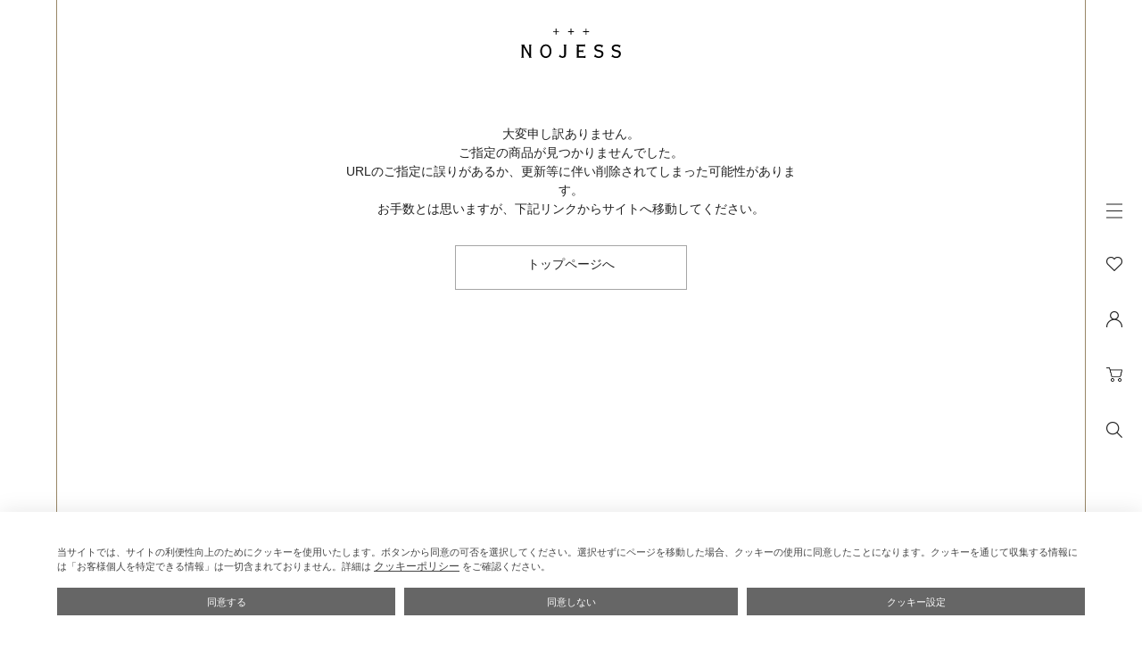

--- FILE ---
content_type: text/html; charset=UTF-8
request_url: https://nojess.net/item/detail/1_3_30203123001_98_1/98
body_size: 10913
content:

<!DOCTYPE html>
<html lang="ja" xmlns:og="http://ogp.me/ns#" class=" responsejs ">
<head>
	<meta charset="UTF-8" />
	<meta http-equiv="content-type" content="text/html; charset=utf-8" />
	<meta http-equiv="Pragma" content="no-cache">
	<meta http-equiv="Cache-Control" content="no-cache">
	<meta http-equiv="Expires" content="-1">
		
		<title>Not Found｜ノジェス アクセサリー</title>
<meta name="description" content="エーアンドエス公式通販サイト。agete(アガット)、NOJESS(ノジェス)、BELLESIORA(ベルシオラ)などエーアンドエスが展開するすべてのブランドをご紹介します。オンラインショップは会員登録で全品送料無料。会員ポイント還元もあり。" />
<meta name="keywords" content="nojess,アクセサリー,ピンキーリング,服飾雑貨,ゴールド,シルバー,ノジェス,バッグ,ピアス,チャーム,ポーチ,リング,ネックレス,ブレスレット," />
	<link rel="shortcut icon" href="/nojess.ico" />

													
	<meta http-equiv="Content-Style-Type" content="text/css" />
	<meta http-equiv="Content-Script-Type" content="text/javascript" />
	<meta name="viewport" content="width=device-width, minimum-scale=1.0, maximum-scale=1.0" />
	<meta name="format-detection" content="telephone=no" />
	<link rel="apple-touch-icon" href="/apple-touch_icon_nojess.png" />
	
	<link rel='stylesheet' href='//fonts.googleapis.com/css?family=Oswald:400,300' type='text/css' media="print" onload="this.media='all'">
	<link rel="stylesheet" href="//maxcdn.bootstrapcdn.com/font-awesome/4.3.0/css/font-awesome.min.css" media="print" onload="this.media='all'">
	<link rel="stylesheet" href="https://use.typekit.net/pnb8xek.css" media="print" onload="this.media='all'">
	<!--Adobe Fonts-->
	<link rel="stylesheet" href="https://use.typekit.net/ktf8psv.css">
	<link href="https://fonts.googleapis.com/css?family=Noto+Sans+JP:300,400,500&display=swap" rel="stylesheet" media="print" onload="this.media='all'">
	<link href="https://fonts.googleapis.com/css?family=Noto+Serif+JP:400,500,600&display=swap&subset=japanese" rel="stylesheet" media="print" onload="this.media='all'">
	<link href="https://fonts.googleapis.com/css?family=Roboto+Condensed:400,700&display=swap" rel="stylesheet" media="print" onload="this.media='all'">
	<link href="https://fonts.googleapis.com/css2?family=Roboto:wght@300;400&display=swap" rel="stylesheet" media="print" onload="this.media='all'"> 		<link type="text/css" rel="stylesheet" href="https://nojess.net/assets/front/nojess/css/normalize.css?1615445882" />

		<link type="text/css" rel="stylesheet" href="https://nojess.net/assets/front/nojess/css/normalize.css?1615445882" />

		<link type="text/css" rel="stylesheet" href="https://nojess.net/assets/front/nojess/css/foundation.min.css?1615445879" />

		<link type="text/css" rel="stylesheet" href="https://nojess.net/assets/front/nojess/css/base.css?1617878762" />

		<link type="text/css" rel="stylesheet" href="https://nojess.net/assets/front/nojess/css/common.css?1756173644" />

		<link type="text/css" rel="stylesheet" href="https://nojess.net/assets/front/nojess/css/style.css?1748418167" />

		<link type="text/css" rel="stylesheet" href="https://nojess.net/assets/front/nojess/css/common-style.css?1755675306" />

		<link type="text/css" rel="stylesheet" href="https://nojess.net/assets/front/nojess/css/item.css?1722912290" />

		<link type="text/css" rel="stylesheet" href="https://nojess.net/assets/front/nojess/css/slick-theme.css?1698629576" />

		<link type="text/css" rel="stylesheet" href="https://nojess.net/assets/front/nojess/css/slick.css?1648090384" />

		<link type="text/css" rel="stylesheet" href="https://nojess.net/assets/front/nojess/css/pure-drawer.css?1615445882" />

		<link type="text/css" rel="stylesheet" href="https://nojess.net/assets/front/nojess/css/privacy.css?1732257180" />

		<script type="text/javascript" src="https://nojess.net/assets/front/nojess/js/vendor/modernizr.js?1615446104"></script>

		<script type="text/javascript" src="https://nojess.net/assets/front/nojess/js/vendor/jquery.min.js?1615446103"></script>

		<script type="text/javascript" src="https://nojess.net/assets/front/nojess/js/response.min.js?1615446096"></script>

		<script type="text/javascript" src="https://nojess.net/assets/front/nojess/js/rellax.min.js?1615446096"></script>

		<script type="text/javascript" src="https://nojess.net/assets/front/nojess/js/TweenMax.min.js?1615446099"></script>

		<script type="text/javascript" src="https://nojess.net/assets/front/nojess/js/jquery.inview.min.js?1615446092"></script>

		<script type="text/javascript" src="https://nojess.net/assets/front/nojess/js/slick.min.js?1615446098"></script>

		<script type="text/javascript" src="https://nojess.net/assets/front/nojess/js/common.js?1705650460"></script>

		<script type="text/javascript" src="https://nojess.net/assets/front/nojess/js/head.js?1615446090"></script>

		<script type="text/javascript" src="https://nojess.net/assets/front/nojess/js/vendor/flexslider/jquery.flexslider-min.js?1615446101"></script>

		<script type="text/javascript" src="https://nojess.net/assets/front/nojess/js/flexslider.js?1757577721"></script>

	<!--[if lt IE 9]>
		<base href="<: c().config.static_url_base :>" target="_self">

			<script type="text/javascript" src="https://nojess.net/assets/front/nojess/js/vendor/html5shiv.js?1615446102"></script>

			<script type="text/javascript" src="https://nojess.net/assets/front/nojess/js/vendor/nwmatcher-1.2.5-min.js?1615446104"></script>

			<script type="text/javascript" src="https://nojess.net/assets/front/nojess/js/vendor/selectivizr-1.0.3b.js?1615446105"></script>

			<script type="text/javascript" src="https://nojess.net/assets/front/nojess/js/vendor/respond.min.js?1615446105"></script>

	<![endif]-->
		<script type="text/javascript" src="https://nojess.net/assets/front/nojess/js/script.js?1690190068"></script>

		<script type="text/javascript" src="https://nojess.net/assets/front/nojess/js/nojess.js?1717387544"></script>


	<meta property="og:title" content="Not Found｜ノジェス アクセサリー" />
	<meta property="og:type" content="website" />

	<meta property="og:url" content="https://nojess.net/item/detail/1_3_30203123001_98_1/98" />
	<meta property="og:image" content="https://nojess.net/photo/ogp/nojess/ogp.jpg" />
	<meta property="og:site_name" content="nojess.net" />
	<meta property="og:description" content="エーアンドエス公式通販サイト。agete(アガット)、NOJESS(ノジェス)、BELLESIORA(ベルシオラ)などエーアンドエスが展開するすべてのブランドをご紹介します。オンラインショップは会員登録で全品送料無料。会員ポイント還元もあり。" />
	<meta name="twitter:card" content="summary" />

			<script type="text/javascript" src="https://nojess.net/assets/front/nojess/js/lib/jquery.cookie.js?1615446093"></script>

		<script type="text/javascript" src="https://nojess.net/assets/front/nojess/js/jquery.popup.js?1615446092"></script>

	
					<script type="text/javascript" src="https://nojess.net/assets/front/nojess/js/gtm.js?1731917280"></script>
	

		
	
			
<script type="text/javascript">
		function getSift() {
		var deferred = new $.Deferred;
		$.ajax({
			url: 'https://nojess.net/apis/sift.json',
			type: 'get',
			async: true,
			data: [],
			dataType: 'json',
		}).done(function(data){
			deferred.resolve(data.sift);
		}).fail(function(data){
			deferred.reject(data);
		});
		return deferred.promise();
	}

	var _user_id = '';
	var _beacon_key = '0784ed8a91';
	var _session_id = '';
	getSift()
		.done(function(sift) {
			_user_id = sift.user_id;
			_session_id = sift.session_id;

			var _sift = window._sift = window._sift || [];
			_sift.push(['_setAccount', _beacon_key]);
			_sift.push(['_setUserId', _user_id]);
			_sift.push(['_setSessionId', _session_id]);
			_sift.push(['_trackPageview']);

			(function() {
				function ls() {
					var e = document.createElement('script');
					e.src = 'https://cdn.sift.com/s.js';
					document.body.appendChild(e);
				}
				if (window.attachEvent) {
					window.attachEvent('onload', ls);
				}
				else {
					window.addEventListener('load', ls, false);
				}
			})();
	});
</script>		
		
	<script type="text/javascript">

	var base_url		= 'https://nojess.net';
	var base_url_ssl	= 'https://nojess.net';
	var device_base_url = '/';
	var apis_url_base   = '/apis/';
	var login_cust_id   = '';
	var store_id		= '4';
	var store_name	  = 'nojess.com';

	// ログイン状態
	var ga_dimension1 = 'logout';

	var session_id = '';

// 	getLoginCustomer()
// 		.done(function(customer){
// 			// 顧客情報を設定
// 			if (customer.customer_id) {
// 				login_cust_id = customer.customer_id;
// 			}
// 			if (customer.unique_code) {
// 				ga_dimension1 = customer.unique_code;
// 			}
// 			if (customer.session_id) {
// 				session_id = customer.session_id;
// 			}
// 			// 			const ss_external = {
// 					user_id: login_cust_id,
// 					session_id: session_id
// 			};
// 			staffStart.external.sendTrackingRequest("815aecae2f82cb9365d92f3adadb4832", ss_external);
// 						
// 		}).always(function(){
// 		
// 			{* google_analytics_ec = $(this).gtm_google_analytics_ec({'dimensions' : {'dimension1' : ga_dimension1}}); *}
// 		

// 	});
	// ログイン中の顧客情報取得
	function getLoginCustomer() {
		var deferred = new $.Deferred;
		$.ajax({
			url: base_url_ssl + "/apis/customer.json",
			type: 'get',
			async: true,
			data: [],
			dataType: 'json',
		}).done(function(data){
			deferred.resolve(data.customer);
		}).fail(function(data){
			deferred.reject(data);
		});
		return deferred.promise();
	}
	
	// mailを取得しハッシュ化
	function getEmail() {
		var deferred = new $.Deferred;
		$.ajax({
			url: base_url_ssl + "/apis/customer/email.json",
			type: 'get',
			async: true,
			data: [],
			dataType: 'json'
		}).done(function(data){
			deferred.resolve(data.customer);
		}).fail(function(data){
			deferred.reject(data);
		});
		return deferred.promise();
	}


	var headElement = document.head || document.getElementsByTagName('head')[0];
	var scriptFavoriteElement = document.createElement('script');
	scriptFavoriteElement.src =  base_url_ssl + '/assets/front/nojess/js/favorite_cookie.js';

	getLoginCustomer()
		.done(function (customer) {
			if (customer.customer_id && customer.unique_code && customer.session_id) {
				scriptFavoriteElement.src = base_url_ssl + '/assets/front/nojess/js/favorite.js';
			}
		})
		.always(function () {
			headElement.appendChild(scriptFavoriteElement);
			scriptFavoriteOnload();
		})

	function scriptFavoriteOnload () {
		scriptFavoriteElement.onload = function() {
			let favorite = new Favorite();
			favorite.bind("add_favorite");
		};
	}
	</script>

	<script type="text/javascript">
		// ログイン状態
		var channel_talk_user_id = null;
	</script>
			
	
				<script type="text/javascript">
	var dataLayer = dataLayer || [];
	var customer_data = [];
	
	getEmail()
		.done(function(customer) {
			customer_data = customer;
		}).always(function(){
		var HashedEmail = customer_data.HashedEmail || '';
		dataLayer.push({
		
				PageType: 'Productpage',
				HashedEmail: HashedEmail,
				ProductID: "",
				AdsPageType: "product",
				AdsProductId: "",
				AdsProductValue: ""
		
		});
		
	});
	</script>
	
	<!-- BrazeタグのGTMスニペットの実装 -->
	<script>(function(w,d,s,l,i){w[l]=w[l]||[];w[l].push({'gtm.start':
	new Date().getTime(),event:'gtm.js'});var f=d.getElementsByTagName(s)[0],
	j=d.createElement(s),dl=l!='dataLayer'?'&l='+l:'';j.async=true;j.src=
	'https://www.googletagmanager.com/gtm.js?id='+i+dl;f.parentNode.insertBefore(j,f);
	})(window,document,'script','dataLayer','GTM-MHZ8TRWK');</script>
	<!-- End BrazeタグのGTMスニペットの実装 -->

	<!-- Google Tag Manager -->
	<script>(function(w,d,s,l,i){w[l]=w[l]||[];w[l].push({'gtm.start': new Date().getTime(),event:'gtm.js'});var f=d.getElementsByTagName(s)[0], j=d.createElement(s),dl=l!='dataLayer'?'&l='+l:'';j.async=true;j.src= 'https://www.googletagmanager.com/gtm.js?id='+i+dl;f.parentNode.insertBefore(j,f);})(window,document,'script','dataLayer','GTM-583VNGT');</script>

		<script>(function(w,d,s,l,i){w[l]=w[l]||[];w[l].push({'gtm.start': new Date().getTime(),event:'gtm.js'});var f=d.getElementsByTagName(s)[0], j=d.createElement(s),dl=l!='dataLayer'?'&l='+l:'';j.async=true;j.src= 'https://www.googletagmanager.com/gtm.js?id='+i+dl;f.parentNode.insertBefore(j,f);})(window,document,'script','dataLayer','GTM-MGQRBQH');</script>
		<!-- End Google Tag Manager -->

	<meta name="robots" content="noindex">


<script type="text/javascript">
$(function() {

});
</script>
<script>
$(function(){
	$("#menuBtn").on("click", function() {
		$(".sp-overlay").fadeToggle();
		$(this).toggleClass("active");
	});
});
</script>
<script>
$(function(){
	$("#searchBtn").on("click", function() {
		$(".search-box").fadeToggle();
		$(this).toggleClass("active");
	});
});
</script>
		<script type="application/ld+json">
	{
		"@context": "https://schema.org",
		"@type": "BreadcrumbList",
		"itemListElement":
		[
						{
				"@type": "ListItem",
				"position": 1,
				"item":
				{
					"@id": "https://nojess.net",
					"name": "HOME"
				}
			}
						,
			{
				"@type": "ListItem",
				"position": 2,
				"item":
				{
																				"@id": "https://nojess.net/item",
					"name": "ITEM"
				}
			}
					]
	}
</script>		<script src="https://consent.cookiefirst.com/sites/nojess.net-269da418-e63a-4357-93c8-1647429e2b82/consent.js"></script>
<script src="/b/d/js.e39243c1.js"></script></head>
<body 
	data-responsejs='{"create": [{ "breakpoints": [0, 768], "mode": "markup", "prefix": "r" }]}'>

<!-- BrazeタグのGTMスニペットの実装 (noscript) -->
<noscript><iframe src="https://www.googletagmanager.com/ns.html?id=GTM-MHZ8TRWK"
height="0" width="0" style="display:none;visibility:hidden"></iframe></noscript>
<!-- End BrazeタグのGTMスニペットの実装 (noscript) -->

<!-- Google Tag Manager (noscript) -->
<noscript><iframe src="https://www.googletagmanager.com/ns.html?id=GTM-583VNGT"
height="0" width="0" style="display:none;visibility:hidden"></iframe></noscript>

<noscript><iframe src="https://www.googletagmanager.com/ns.html?id=GTM-MGQRBQH"
height="0" width="0" style="display:none;visibility:hidden"></iframe></noscript>
<!-- End Google Tag Manager (noscript) -->
	<div id='loading'><p id='line'><span class='expand'></span></p></div>
	<div id="page-wrapper" class="page-wrapper">

<!-- header -->





<style>
.appBannerSpace {
	height: 70px;
	display: none;
}
.appBanner {
	display: none;
	position: fixed;
	top: 0;
	bottom: 0;
	width: 100%;
	height: 70px;
	z-index: 999;
	background: #f6f7f3;
	align-items: center;
	justify-content: center;
}
.appBanner .inner {
	width: 100%;
	display: flex;
	justify-content: space-between;
	align-items: center;
	padding: 0 15px;
}
.appBanner .inner button {
	width: 10px;
	background: transparent;
}
.appBanner .inner img{
	width: 50px;
}
.appBanner .text{
	font-size: 12px;
}
.appBanner .text span{
	font-size: 10px;
}
.appBanner .download{
	padding: 7px 10px;
	background: #988666;
	color: #fff;
	border-radius: 10px;
	font-size: 12px;
}
.search-area.fix2 {
	top: 128px;
}
</style>

<div class="appBannerSpace"></div>

<section class="appBanner">
	<div class="inner">
		<button id="appBannerClose">
			<svg viewBox="0 0 15 15" xmlns="http://www.w3.org/2000/svg"><path d="M15 1.5L13.5 0l-6 6-6-6L0 1.5l6 6-6 6L1.5 15l6-6 6 6 1.5-1.5-6-6 6-6z" fill="rgba(50,84,103,1)"></path></svg>
		</button>
		<img alt="nojess.com" src="https://nojess.net/assets/front/nojess/img/appbanner/logo.png?1697442305" />
		<p class="text">アプリ新規ダウンロード＆<br>ログインで<b>1,000ptプレゼント</b><br>※3日前後で付与いたします</p>
		<a class="download" href="https://insight.mgre.jp/measure/app_download/?ios_id=6448941253&ios_pt=&android_id=jp.aands_company.nojess&ts=aands_nojess&m=ad&d=officialsite" target="_blank">ダウンロード</a>
	</div>
</section>

<script>
$(function(){
	if (navigator.userAgent.match(/iPhone|Android.+Mobile/) && navigator.userAgent.indexOf('AGETE_APP') == -1 && navigator.userAgent.indexOf('NOJESS_APP') == -1 && !localStorage.getItem('appBannerClosedAt')) {
		$(".appBanner").slideDown(0);
		$(".appBannerSpace").slideDown(0);
		$(".appBanner").css('display','flex');
		$(".main-header").css('top','70px');
		$(".main-nav .main-menu-toggle .hamburger-menu").css('top','98px');
		$(".main-nav a.search-btn").css('top','97px');
		$(".main-nav a.favorite-btn").css('top','98px');
		$(".main-nav a.mypage-btn").css('top','98px');
		$(".main-nav a.cart-btn").css('top','97px');
		$(".main-menu").css('padding','140px 20px 32px');
		if ( $(".search-area").length > 0 ) {
			$(".search-area").addClass('fix2');	
		}
	}
	$("#appBannerClose").on('click', function() {
		localStorage.setItem('appBannerClosedAt', Date.now())
		$(".appBanner").slideUp(600);
		$(".appBannerSpace").slideUp(600);
		$(".main-header").css('top','0');
		$(".main-nav .main-menu-toggle .hamburger-menu").css('top','28px');
		$(".main-nav a.search-btn").css('top','27px');
		$(".main-nav a.favorite-btn").css('top','28px');
		$(".main-nav a.mypage-btn").css('top','28px');
		$(".main-nav a.cart-btn").css('top','27px');
		$(".main-menu").css('padding','70px 20px 32px');
		if ( $(".search-area").length > 0 ) {
			$(".search-area").removeClass('fix2');	
		}
	});
});
</script>


	<link type="text/css" rel="stylesheet" href="https://nojess.net/assets/front/nojess/css/search_area.css?1694773972" />

<link type="text/css" rel="stylesheet" href="https://code.jquery.com/ui/1.10.3/themes/smoothness/jquery-ui.min.css" />
<script type="text/javascript" src="https://code.jquery.com/ui/1.10.3/jquery-ui.min.js"></script>
	<script type="text/javascript" src="https://nojess.net/assets/front/nojess/js/jquery.ui.touch-punch.min.js?1615446093"></script>

<header id="main-header" class="main-header">
	<a href="https://nojess.net/" id="logo-container" class="logo-container">
		<img src="/assets/front/nojess/img/logo.svg" alt="NOJESS" width="224" class="logo">
	</a>
</header>

<nav class="main-nav">
	<div class="centered-inner">
				<a href="javascript:void(0);" class="main-menu-toggle">
			<div class="hamburger-menu">
				<div class="line1"></div>
				<div class="line2"></div>
				<div class="line3"></div>
			</div>
		</a>
		<a href="https://nojess.net/member/favorite" class="favorite-btn">
			<img src="/assets/front/nojess/img/icon/ico-favorite@2x.png" width="18" class="icon" alt="Favorite">
		</a>
				<a href="https://nojess.net/member" class="mypage-btn">
			<img src="/assets/front/nojess/img/icon/ico-mypage@2x.png" width="18" class="icon" alt="My Page">
		</a>
		<a href="https://nojess.net/cart" class="cart-btn">
			<img src="/assets/front/nojess/img/icon/ico-cart@2x.png" width="18" class="icon" alt="Cart">
			<span id="header_cart_count_sp" class="cart-num" style="display:none;"></span>
		</a>
				<a href="javascript:void(0);" id="search-btn" class="search-btn">
			<img src="/assets/front/nojess/img/icon/ico-search@2x.png" width="18" class="icon" alt="Search">
		</a>
			</div>
</nav>

<div id="main-menu-bg" class="main-menu-bg"></div>
<div id="main-menu" class="main-menu">
	<div class="scroll-container">
		<div class="flex-container">
			<div class="flex-col">
				<h5 class="main-menu-header sp-collapse-btn is-open">ITEM</h5>
				<div class="sp-collapse-container">
					<ul class="cat-nav sp-2-col item-list">
						<li><a href="https://nojess.net/item">すべてのアイテム</a></li>
						<li><a href="https://nojess.net/item?category_id=1">リング</a></li>
						<li><a href="https://nojess.net/item?category_id=2">ピンキーリング</a></li>
						<li><a href="https://nojess.net/item?category_id=3">ピアス</a></li>
						<li><a href="https://nojess.net/item?category_id=4">イヤリング /</br>イヤーカフ</a></li>
						<li><a href="https://nojess.net/item?category_id=5">ブレスレット</a></li>
						<li><a href="https://nojess.net/item?category_id=6">ネックレス</a></li>
						<li><a href="https://nojess.net/item?category_id=7">チャーム</a></li>
						<li><a href="https://nojess.net/item?category_id=9">腕時計</a></li>
						<li><a href="https://nojess.net/item?category_id=505">WEB限定</a></li>
						<li><a href="https://nojess.net/item?category_id=10">その他</a></li>
					</ul>
				</div>
			</div>
			<div class="flex-col">
				<ul class="cat-nav sp-2-col">
					<li><a href="https://nojess.net/item?order_by=5">新着商品</a></li>
					<li><a href="https://nojess.net/feature">特集</a></li>
					<li><a href="https://nojess.net/pickup/giftguide">ギフトガイド</a></li>
					<li><a href="https://nojess.net/collection/dictionary/">ジュエリー<br class="sp_only">ディクショナリー</a></li>
					<li><a href="https://nojess.net/about">コンセプト</a></li>
					<li><a href="https://nojess.net/shop">ショップ一覧</a></li>
					<li><a href="https://nojess.net/news">ニュース</a></li>
					<li><a href="https://nojess.net/members">新規会員登録/ログイン</a></li>
					<li><a href="https://nojess.net/guide">ショッピングガイド</a></li>
					<li><a href="https://www.aands-company.jp/jewelry_guide/" target="_blank" rel="noopener noreferrer" class="link">ジュエリーガイド</a></li>
					<li><a href="https://nojess.net/contact/faq">よくあるご質問</a></li>
					<li><a target="_blank" href="https://aandsstore.rcmr.io/tracking">配送状況確認</a></li>
					<li><a target="_blank" href="https://aandsstore.rcmr.io">返品・交換受付</a></li>
					<li><a href="https://nojess.net/contact">お問い合わせ</a></li>
				</ul>
			</div>
			<div class="flex-col">
				<h5 class="main-menu-header">LINE</h5>
				<p>
					新作アイテムや購読者限定のご案内をいたします
				</p>
				<a href="https://lin.ee/VeXqwkY" target="_blank" class="line-btn">
					<img src="/assets/front/nojess/img/icon/ico-line@2x.png" width="23" class="line-icon" alt="LINE">友だちに追加する
				</a>
				<h5 class="main-menu-header">APP</h5>
				<p>
					ノジェス 公式アプリをダウンロード
				</p>
				<div class="app-btn-flex">
					<a href="https://insight.mgre.jp/measure/app_download/?ios_id=6448941253&ios_pt=&android_id=jp.aands_company.nojess&ts=aands_nojess&m=ad&d=officialsite" class="app-btn">
						<img src="/assets/front/nojess/img/app-store-btn@2x.png" alt="Download on the App Store" width="88" class="app-store-img">
					</a>
					<a href="https://insight.mgre.jp/measure/app_download/?ios_id=6448941253&ios_pt=&android_id=jp.aands_company.nojess&ts=aands_nojess&m=ad&d=officialsite" class="app-btn">
						<img src="/assets/front/nojess/img/google-play-btn@2x.png" alt="GET IT ON Google Play" width="89" class="app-store-img">
					</a>
				</div>
				<nav class="sns-nav">
					<a href="https://instagram.com/nojess_official/" target="_blank">
						<img src="/assets/front/nojess/img/icon/ico-instagram@2x.png" width="18" class="icon" alt="Instagram">
					</a>
					<a href="https://twitter.com/NOJESSjp/" target="_blank">
						<img src="/assets/front/nojess/img/icon/ico-twitter@2x.png" width="19" class="icon" alt="Twitter">
					</a>
					<a href="https://www.facebook.com/NOJESSjp" target="_blank">
						<img src="/assets/front/nojess/img/icon/ico-facebook@2x.png" width="10" class="icon" alt="Facebook">
					</a>
				</nav>
			</div>
		</div>
		<nav class="bottom-nav">
			<ul class="pc_only">
				<li><a href="https://nojess.net/terms">利用規約</a></li>
				<li><a href="https://nojess.net/members/agreement">会員規約</a></li>
				<li><a href="https://nojess.net/legal">特定商取引法に基づく表記</a></li>
				<li><a href="https://nojess.net/company/website_policy">ウェブサイトポリシー</a></li>
				<li><a href="https://nojess.net/company/privacy">プライバシーポリシー</a></li>
				<li><a href="https://nojess.net/company/privacy/cookie">クッキーポリシー</a></li>
				<li><a href="https://nojess.net/company">会社概要</a></li>
				<li><a href="https://www.aands-company.jp/recruit/" target="_blank">採用情報</a></li>
			</ul>
			<ul class="sp_only">
				<li><a href="https://nojess.net/terms">利用規約</a></li>
				<li><a href="https://nojess.net/members/agreement">会員規約</a></li>
				<li><a href="https://nojess.net/company/website_policy">ウェブサイトポリシー</a></li>
				<li><a href="https://nojess.net/legal">特定商取引法に基づく表記</a></li>
				<li><a href="https://nojess.net/company/privacy">プライバシーポリシー</a></li>
				<li><a href="https://nojess.net/company/privacy/cookie">クッキーポリシー</a></li>
				<li><a href="https://nojess.net/company">会社概要</a></li>
				<li><a href="https://www.aands-company.jp/recruit/" target="_blank">採用情報</a></li>
			</ul>
		</nav>
	</div>
</div>

<div class="overlay"></div>
<div id="modal-box--filter" class="modal-box modal-box--filter ">
	<div class="modal-box__table-box searchArea">
		<table class="modal-box__table">
			<tr>
				<th>キーワード</th>
				<td>
					<div class="freeword-area">
						<form class="dummyForm" data-target-form="#filteringForm">
							<input id="freeword_pc" class="freeword" name="freeword" value="" type="text" placeholder="品番・検索キーワード" data-filtering-target-name="freeword">
						</form>
						<button class="search-button" type="button">
							
								<style>#search .cls-2, #search .cls-3{fill:#212121;}</style>
							
							<svg xmlns="http://www.w3.org/2000/svg" width="15.854" height="15.854" viewBox="0 0 15.854 15.854">
								<g id="search" class="cls-1" transform="translate(-927 -532)">
									<path class="cls-2" d="M6,1a5,5,0,1,0,5,5A5.006,5.006,0,0,0,6,1M6,0A6,6,0,1,1,0,6,6,6,0,0,1,6,0Z" transform="translate(927 532)"/>
									<path class="cls-3" d="M5.646,6.354l-6-6L.354-.354l6,6Z" transform="translate(936.5 541.5)"/>
								</g>
							</svg>
						</button>
					</div>
				</td>
			</tr>
			<tr>
				<th>アイテム</th>
				<td>
					<div class="searchItem conditions">
													
																									<form class="dummyForm" data-filtering-target-name="category_id" data-target-form="#filteringForm">
							<select name="category_id" data-is-secret="">
								<option value="" selected>すべてのアイテム</a></li>
								<option value="1" >リング</a></li>
								<option value="2" >ピンキーリング</a></li>
								<option value="3" >ピアス</a></li>
								<option value="4" >イヤリング /イヤーカフ</li>
								<option value="5" >ブレスレット</a></li>
								<option value="6" >ネックレス</a></li>
								<option value="7" >チャーム</a></li>
								<option value="9" >腕時計</a></li>
								<option value="505" >WEB限定</a></li>
								<option value="10" >その他</a></li>
							</select>
						</form>
											</div>
				</td>
			</tr>
			<tr>
				<th class="th--checkbox">カラー</th>
				<td>
					<ul class="color_select check-list check-list--sp-col2">
						
																																																			<li class="jsFiltering" data-filtering-target-name="color_search_group_ids" data-filtering-target-value="1" data-is-submit="false">
									<input type="checkbox" id="color1" >
									<label for="color1">ホワイト</label>
								</li>
																																													<li class="jsFiltering" data-filtering-target-name="color_search_group_ids" data-filtering-target-value="8" data-is-submit="false">
									<input type="checkbox" id="color8" >
									<label for="color8">グレー</label>
								</li>
																																	<li class="jsFiltering" data-filtering-target-name="color_search_group_ids" data-filtering-target-value="14" data-is-submit="false">
									<input type="checkbox" id="color14" >
									<label for="color14">ブラック</label>
								</li>
																																	<li class="jsFiltering" data-filtering-target-name="color_search_group_ids" data-filtering-target-value="15" data-is-submit="false">
									<input type="checkbox" id="color15" >
									<label for="color15">ベージュ</label>
								</li>
																																																									<li class="jsFiltering" data-filtering-target-name="color_search_group_ids" data-filtering-target-value="22" data-is-submit="false">
									<input type="checkbox" id="color22" >
									<label for="color22">オレンジ</label>
								</li>
																																													<li class="jsFiltering" data-filtering-target-name="color_search_group_ids" data-filtering-target-value="10" data-is-submit="false">
									<input type="checkbox" id="color10" >
									<label for="color10">ピンク</label>
								</li>
																																																									<li class="jsFiltering" data-filtering-target-name="color_search_group_ids" data-filtering-target-value="6" data-is-submit="false">
									<input type="checkbox" id="color6" >
									<label for="color6">レッド</label>
								</li>
																																													<li class="jsFiltering" data-filtering-target-name="color_search_group_ids" data-filtering-target-value="3" data-is-submit="false">
									<input type="checkbox" id="color3" >
									<label for="color3">イエロー</label>
								</li>
																																	<li class="jsFiltering" data-filtering-target-name="color_search_group_ids" data-filtering-target-value="11" data-is-submit="false">
									<input type="checkbox" id="color11" >
									<label for="color11">ライトブラウン</label>
								</li>
																																	<li class="jsFiltering" data-filtering-target-name="color_search_group_ids" data-filtering-target-value="13" data-is-submit="false">
									<input type="checkbox" id="color13" >
									<label for="color13">ブラウン</label>
								</li>
																																	<li class="jsFiltering" data-filtering-target-name="color_search_group_ids" data-filtering-target-value="19" data-is-submit="false">
									<input type="checkbox" id="color19" >
									<label for="color19">ダークブラウン</label>
								</li>
																																													<li class="jsFiltering" data-filtering-target-name="color_search_group_ids" data-filtering-target-value="9" data-is-submit="false">
									<input type="checkbox" id="color9" >
									<label for="color9">グリーン</label>
								</li>
																																																									<li class="jsFiltering" data-filtering-target-name="color_search_group_ids" data-filtering-target-value="5" data-is-submit="false">
									<input type="checkbox" id="color5" >
									<label for="color5">ブルー</label>
								</li>
																																													<li class="jsFiltering" data-filtering-target-name="color_search_group_ids" data-filtering-target-value="21" data-is-submit="false">
									<input type="checkbox" id="color21" >
									<label for="color21">ネイビー</label>
								</li>
																																													<li class="jsFiltering" data-filtering-target-name="color_search_group_ids" data-filtering-target-value="7" data-is-submit="false">
									<input type="checkbox" id="color7" >
									<label for="color7">パープル</label>
								</li>
																																																									<li class="jsFiltering" data-filtering-target-name="color_search_group_ids" data-filtering-target-value="4" data-is-submit="false">
									<input type="checkbox" id="color4" >
									<label for="color4">ミックス</label>
								</li>
																	</ul>
				</td>
			</tr>
			<tr>
				<th class="th--checkbox">素材</th>
				<td>
					<ul class="check-list">
																																										<li class="jsFiltering" data-filtering-target-name="filter_sort_names" data-filtering-target-value="K18ゴールド" data-is-submit="false">
							<input type="checkbox" id="filter_sort_nameK18ゴールド" >
							<label for="filter_sort_nameK18ゴールド">K18</label>
						</li>
																		<li class="jsFiltering" data-filtering-target-name="filter_sort_names" data-filtering-target-value="K10ゴールド" data-is-submit="false">
							<input type="checkbox" id="filter_sort_nameK10ゴールド" >
							<label for="filter_sort_nameK10ゴールド">K10</label>
						</li>
																		<li class="jsFiltering" data-filtering-target-name="filter_sort_names" data-filtering-target-value="K5ゴールド" data-is-submit="false">
							<input type="checkbox" id="filter_sort_nameK5ゴールド" >
							<label for="filter_sort_nameK5ゴールド">K5</label>
						</li>
																		<li class="jsFiltering" data-filtering-target-name="filter_sort_names" data-filtering-target-value="シルバー" data-is-submit="false">
							<input type="checkbox" id="filter_sort_nameシルバー" >
							<label for="filter_sort_nameシルバー">シルバー</label>
						</li>
																		<li class="jsFiltering" data-filtering-target-name="filter_sort_names" data-filtering-target-value="プラチナ" data-is-submit="false">
							<input type="checkbox" id="filter_sort_nameプラチナ" >
							<label for="filter_sort_nameプラチナ">プラチナ</label>
						</li>
																		<li class="jsFiltering" data-filtering-target-name="filter_sort_names" data-filtering-target-value="その他ゴールド" data-is-submit="false">
							<input type="checkbox" id="filter_sort_nameその他ゴールド" >
							<label for="filter_sort_nameその他ゴールド">その他</label>
						</li>
											</ul>
				</td>
			</tr>
			<tr>
				<th class="th--checkbox">モチーフ</th>
				<td>
					<ul class="check-list">
						
																																																<li class="jsFiltering" data-filtering-target-name="motif_ids" data-filtering-target-value="1" data-is-submit="false">
									<input type="checkbox" id="motif1" >
									<label for="motif1">クラウン</label>
								</li>
																																				<li class="jsFiltering" data-filtering-target-name="motif_ids" data-filtering-target-value="2" data-is-submit="false">
									<input type="checkbox" id="motif2" >
									<label for="motif2">ハート</label>
								</li>
																																				<li class="jsFiltering" data-filtering-target-name="motif_ids" data-filtering-target-value="3" data-is-submit="false">
									<input type="checkbox" id="motif3" >
									<label for="motif3">クロス</label>
								</li>
																																				<li class="jsFiltering" data-filtering-target-name="motif_ids" data-filtering-target-value="4" data-is-submit="false">
									<input type="checkbox" id="motif4" >
									<label for="motif4">フラワー</label>
								</li>
																																				<li class="jsFiltering" data-filtering-target-name="motif_ids" data-filtering-target-value="5" data-is-submit="false">
									<input type="checkbox" id="motif5" >
									<label for="motif5">リーフ</label>
								</li>
																																				<li class="jsFiltering" data-filtering-target-name="motif_ids" data-filtering-target-value="6" data-is-submit="false">
									<input type="checkbox" id="motif6" >
									<label for="motif6">ムーン</label>
								</li>
																																				<li class="jsFiltering" data-filtering-target-name="motif_ids" data-filtering-target-value="7" data-is-submit="false">
									<input type="checkbox" id="motif7" >
									<label for="motif7">スター</label>
								</li>
																																				<li class="jsFiltering" data-filtering-target-name="motif_ids" data-filtering-target-value="8" data-is-submit="false">
									<input type="checkbox" id="motif8" >
									<label for="motif8">ドロップ</label>
								</li>
																																				<li class="jsFiltering" data-filtering-target-name="motif_ids" data-filtering-target-value="9" data-is-submit="false">
									<input type="checkbox" id="motif9" >
									<label for="motif9">ホースシュー</label>
								</li>
																																				<li class="jsFiltering" data-filtering-target-name="motif_ids" data-filtering-target-value="10" data-is-submit="false">
									<input type="checkbox" id="motif10" >
									<label for="motif10">アニマル</label>
								</li>
																																				<li class="jsFiltering" data-filtering-target-name="motif_ids" data-filtering-target-value="11" data-is-submit="false">
									<input type="checkbox" id="motif11" >
									<label for="motif11">メッセージ</label>
								</li>
																																				<li class="jsFiltering" data-filtering-target-name="motif_ids" data-filtering-target-value="12" data-is-submit="false">
									<input type="checkbox" id="motif12" >
									<label for="motif12">１石ダイヤモンド</label>
								</li>
																																				<li class="jsFiltering" data-filtering-target-name="motif_ids" data-filtering-target-value="13" data-is-submit="false">
									<input type="checkbox" id="motif13" >
									<label for="motif13">多石ダイヤモンド</label>
								</li>
																		</ul>
				</td>
			</tr>
			<tr>
				<th class="th--checkbox">ストーン</th>
				<td>
					<ul class="check-list">
																																										<li class="jsFiltering" data-filtering-target-name="material_stone" data-filtering-target-value="ダイヤモンド" data-is-submit="false">
							<input type="checkbox" id="material_stoneダイヤモンド" >
							<label for="material_stoneダイヤモンド">ダイヤモンド</label>
						</li>
																		<li class="jsFiltering" data-filtering-target-name="material_stone" data-filtering-target-value="パール" data-is-submit="false">
							<input type="checkbox" id="material_stoneパール" >
							<label for="material_stoneパール">パール</label>
						</li>
																		<li class="jsFiltering" data-filtering-target-name="material_stone" data-filtering-target-value="オパール" data-is-submit="false">
							<input type="checkbox" id="material_stoneオパール" >
							<label for="material_stoneオパール">オパール</label>
						</li>
																		<li class="jsFiltering" data-filtering-target-name="material_stone" data-filtering-target-value="タンザナイト" data-is-submit="false">
							<input type="checkbox" id="material_stoneタンザナイト" >
							<label for="material_stoneタンザナイト">タンザナイト</label>
						</li>
																		<li class="jsFiltering" data-filtering-target-name="material_stone" data-filtering-target-value="アクアマリン" data-is-submit="false">
							<input type="checkbox" id="material_stoneアクアマリン" >
							<label for="material_stoneアクアマリン">アクアマリン</label>
						</li>
																		<li class="jsFiltering" data-filtering-target-name="material_stone" data-filtering-target-value="ルビー" data-is-submit="false">
							<input type="checkbox" id="material_stoneルビー" >
							<label for="material_stoneルビー">ルビー</label>
						</li>
																		<li class="jsFiltering" data-filtering-target-name="material_stone" data-filtering-target-value="サファイア" data-is-submit="false">
							<input type="checkbox" id="material_stoneサファイア" >
							<label for="material_stoneサファイア">サファイア</label>
						</li>
																		<li class="jsFiltering" data-filtering-target-name="material_stone" data-filtering-target-value="エメラルド" data-is-submit="false">
							<input type="checkbox" id="material_stoneエメラルド" >
							<label for="material_stoneエメラルド">エメラルド</label>
						</li>
																		<li class="jsFiltering" data-filtering-target-name="material_stone" data-filtering-target-value="アメジスト" data-is-submit="false">
							<input type="checkbox" id="material_stoneアメジスト" >
							<label for="material_stoneアメジスト">アメジスト</label>
						</li>
																		<li class="jsFiltering" data-filtering-target-name="material_stone" data-filtering-target-value="ラブラドライト" data-is-submit="false">
							<input type="checkbox" id="material_stoneラブラドライト" >
							<label for="material_stoneラブラドライト">ラブラドライト</label>
						</li>
																		<li class="jsFiltering" data-filtering-target-name="material_stone" data-filtering-target-value="クォーツ" data-is-submit="false">
							<input type="checkbox" id="material_stoneクォーツ" >
							<label for="material_stoneクォーツ">クォーツ</label>
						</li>
																		<li class="jsFiltering" data-filtering-target-name="material_stone" data-filtering-target-value="トパーズ" data-is-submit="false">
							<input type="checkbox" id="material_stoneトパーズ" >
							<label for="material_stoneトパーズ">トパーズ</label>
						</li>
																		<li class="jsFiltering" data-filtering-target-name="material_stone" data-filtering-target-value="その他" data-is-submit="false">
							<input type="checkbox" id="material_stoneその他" >
							<label for="material_stoneその他">その他</label>
						</li>
											</ul>
				</td>
			</tr>
			<tr>
				<th class="th--checkbox">サイズ</th>
				<td>
					<ul class="check-list">
					
																					<li class="jsFiltering" data-filtering-target-name="size_search_group_ids" data-filtering-target-value="2" data-is-submit="false">
							<input type="checkbox" id="size2" >
							<label for="size2">1.0号</label>
						</li>
																<li class="jsFiltering" data-filtering-target-name="size_search_group_ids" data-filtering-target-value="3" data-is-submit="false">
							<input type="checkbox" id="size3" >
							<label for="size3">3.0号</label>
						</li>
																<li class="jsFiltering" data-filtering-target-name="size_search_group_ids" data-filtering-target-value="4" data-is-submit="false">
							<input type="checkbox" id="size4" >
							<label for="size4">5.0号</label>
						</li>
																<li class="jsFiltering" data-filtering-target-name="size_search_group_ids" data-filtering-target-value="5" data-is-submit="false">
							<input type="checkbox" id="size5" >
							<label for="size5">7.0号</label>
						</li>
																<li class="jsFiltering" data-filtering-target-name="size_search_group_ids" data-filtering-target-value="6" data-is-submit="false">
							<input type="checkbox" id="size6" >
							<label for="size6">9.0号</label>
						</li>
																<li class="jsFiltering" data-filtering-target-name="size_search_group_ids" data-filtering-target-value="7" data-is-submit="false">
							<input type="checkbox" id="size7" >
							<label for="size7">11.0号</label>
						</li>
																<li class="jsFiltering" data-filtering-target-name="size_search_group_ids" data-filtering-target-value="8" data-is-submit="false">
							<input type="checkbox" id="size8" >
							<label for="size8">13.0号</label>
						</li>
																<li class="jsFiltering" data-filtering-target-name="size_search_group_ids" data-filtering-target-value="9" data-is-submit="false">
							<input type="checkbox" id="size9" >
							<label for="size9">15.0号</label>
						</li>
																<li class="jsFiltering" data-filtering-target-name="size_search_group_ids" data-filtering-target-value="10" data-is-submit="false">
							<input type="checkbox" id="size10" >
							<label for="size10">17.0号</label>
						</li>
																<li class="jsFiltering" data-filtering-target-name="size_search_group_ids" data-filtering-target-value="11" data-is-submit="false">
							<input type="checkbox" id="size11" >
							<label for="size11">19.0号</label>
						</li>
										</ul>
				</td>
			</tr>
			<tr>
				<th style="padding-top: 0;">価格</th>
				<td>
					<div class="price-slider" data-pmin="0" data-pmax="150000" data-spmin="0" data-spmax="150000" data-currencycode="&yen;" data-exrate="1">
						<span class="ui-slider-handle min-handle" ></span>
						<span class="ui-slider-handle max-handle" ></span>
					</div>
					<div class="price-txt">
						<div class="price-txt__col"><span class="price--min">0</span>円</div>
						<div class="price-txt__col"><span class="price--max">150000</span>円</div>
					</div>
				</td>
			</tr>
			<tr>
				<th class="th--checkbox">在庫有無</th>
				<td>
					<ul class="check-list check-list--sp-col2">
						<li class="jsFiltering" data-filtering-target-name="sold" data-filtering-target-value="0" data-other-box-name="instock" data-is-submit="false">
							<input type="checkbox" id="allstock" checked>
							<label for="allstock">すべて</label>
						</li>
						<li class="jsFiltering" data-filtering-target-name="sold" data-filtering-target-value="1" data-other-box-name="allstock" data-is-submit="false">
							<input type="checkbox" id="instock" >
							<label for="instock">在庫あり</label>
						</li>
					</ul>
				</td>
			</tr>
		</table>
	</div>
	<div class="form__bottom">
		<div class="item-result">ITEMS : 0</div>
		<button type="submit" class="searchArea__button jsSubmitFiltering" data-target-form="#filteringForm">この条件で検索</button>
	</div>
	<button class="modal-box--close" type="button"><img src="/assets/front/nojess/img/common/ico-close.svg" alt=""></button>
</div>

<form action="https://nojess.net/item" method="get" id="filteringForm" aria-hidden="true" accept-charset="utf-8">								<input class="" name="and_category_ids" value="" type="hidden" id="form_and_category_ids" />
								<input class="" name="brand_id" value="" type="hidden" id="form_brand_id" />
								<input class="" name="capacity_from" value="" type="hidden" id="form_capacity_from" />
								<input class="" name="capacity_to" value="" type="hidden" id="form_capacity_to" />
								<input class="" name="category_id" value="" type="hidden" id="form_category_id" />
								<input class="" name="col_cnt" value="" type="hidden" id="form_col_cnt" />
								<input class="" name="color_search_group_ids" value="" type="hidden" id="form_color_search_group_ids" />
								<input class="" name="end_stock" value="" type="hidden" id="form_end_stock" />
								<input class="" name="except_reserved_goods" value="" type="hidden" id="form_except_reserved_goods" />
								<input class="" name="filter_sort_names" value="" type="hidden" id="form_filter_sort_names" />
								<input class="" name="freeword" value="" type="hidden" id="form_freeword" />
								<input class="" name="goods_status_id" value="" type="hidden" id="form_goods_status_id" />
								<input class="" name="img_type" value="" type="hidden" id="form_img_type" />
								<input class="" name="list_item[list_group_id]" value="" type="hidden" id="form_list_item[list_group_id]" />
								<input class="" name="list_type" value="" type="hidden" id="form_list_type" />
								<input class="" name="material_stone" value="" type="hidden" id="form_material_stone" />
								<input class="" name="motif_ids" value="" type="hidden" id="form_motif_ids" />
								<input class="" name="new" value="" type="hidden" id="form_new" />
								<input class="" name="order_by" value="" type="hidden" id="form_order_by" />
								<input class="" name="per_page" value="" type="hidden" id="form_per_page" />
								<input class="" name="price_from" value="" type="hidden" id="form_price_from" />
								<input class="" name="price_to" value="" type="hidden" id="form_price_to" />
								<input class="" name="promotion_novelty_id" value="" type="hidden" id="form_promotion_novelty_id" />
								<input class="" name="season" value="" type="hidden" id="form_season" />
								<input class="" name="sex_id" value="" type="hidden" id="form_sex_id" />
								<input class="" name="size_search_group_ids" value="" type="hidden" id="form_size_search_group_ids" />
								<input class="" name="sold" value="" type="hidden" id="form_sold" />
								<input class="" name="special" value="" type="hidden" id="form_special" />
								<input class="" name="start_stock" value="" type="hidden" id="form_start_stock" />
</form>
<div id="main-menu-bg-blur-wrap">
<div class="left-bar"></div>
<!-- header -->


	<div class="crumbsList">
	<div class="row">
		<div class="small-12 column -notoSans">
			<!-- bread crumbs -->
			<ol class="clearfix">
				<li class="first"><a href="https://nojess.net/"><span>Top</span></a></li>
															<li class="child leftArrow last">
						<a href="/item"><span>ITEM</span></a>
									</li>
							</ol>
			<!-- /bread crumbs -->
		</div>
	</div>
</div>
		<div id="goods_quick_view" class="reveal-modal" data-reveal=""></div>

				<div class="mainContents regmessageWrapper">
	<div class="mainContentsInner">
		<div class="regmessageArea">
			<div class="row">
				<div class="medium-6 medium-centered small-12 columns end">
					<p class="text-center">
						大変申し訳ありません。<br />
						ご指定の商品が見つかりませんでした。
					</p>
				</div>
				<div class="medium-6 medium-centered small-12 columns">
					<p class="line2 text-center">
						URLのご指定に誤りがあるか、更新等に伴い削除されてしまった可能性があります。<br />
						お手数とは思いますが、下記リンクからサイトへ移動してください。
					</p>
				</div>
			</div>
		</div>

		<div class="buttonArea">
			<div class="row">
				<div class="medium-3 medium-centered small-12 columns end">
					<div class="form-btn single"><a href="http://nojess.net" class="button buttonWhite">トップページへ</a></div>
				</div>
			</div>
		</div>
	</div>
	<!-- main end -->
</div>

	
<!-- footer -->

<footer class="footer header-light" id="footer">
	<div class="footer-left-bar"></div>
	<div class="footer-right-bar"></div>
	<div class="top-section">
		<div class="inner-900 inner-sp inner">
			<div class="flex-container">
				<ul class="link-list pc_only">
					<li><a href="https://nojess.net/item" class="english-txt">ITEM</a></li>
					<li><a href="https://nojess.net/item">すべてのアイテム</a></li>
					<li><a href="https://nojess.net/item?category_id=1">リング</a></li>
					<li><a href="https://nojess.net/item?category_id=2">ピンキーリング</a></li>
					<li><a href="https://nojess.net/item?category_id=3">ピアス</a></li>
					<li><a href="https://nojess.net/item?category_id=4">イヤリング /</br>イヤーカフ</a></li>
					<li><a href="https://nojess.net/item?category_id=5">ブレスレット</a></li>
					<li><a href="https://nojess.net/item?category_id=6">ネックレス</a></li>
					<li><a href="https://nojess.net/item?category_id=7">チャーム</a></li>
					<li><a href="https://nojess.net/item?category_id=9">腕時計</a></li>
					<li><a href="https://nojess.net/item?category_id=505">WEB限定</a></li>
					<li><a href="https://nojess.net/item?category_id=10">その他</a></li>
				</ul>
				<ul class="link-list pc_only">
					<li><a href="https://nojess.net/item?order_by=5">新着商品</a></li>
					<li><a href="https://nojess.net/feature">特集</a></li>
					<li><a href="https://nojess.net/pickup/giftguide">ギフトガイド</a></li>
					<li><a href="https://nojess.net/collection/dictionary/">ジュエリーディクショナリー</a></li>
					<li><a href="https://nojess.net/about">コンセプト</a></li>
					<li><a href="https://nojess.net/shop">ショップ一覧</a></li>
					<li><a href="https://nojess.net/news">ニュース</a></li>
				</ul>
				<ul class="link-list pc_only">
					<li><a href="https://nojess.net/members">新規会員登録 / ログイン</a></li>
					<li><a href="https://nojess.net/guide">ショッピングガイド</a></li>
					<li><a href="https://www.aands-company.jp/jewelry_guide/" target="_blank" rel="noopener noreferrer">ジュエリーガイド</a></li>
					<li><a href="https://nojess.net/contact/faq">よくあるご質問</a></li>
					<li><a target="_blank" href="https://aandsstore.rcmr.io/tracking">配送状況確認</li>
					<li><a target="_blank" href="https://aandsstore.rcmr.io">返品・交換受付</a></li>
					<li><a href="https://nojess.net/contact">お問い合わせ</a></li>
				</ul>
				<div class="flex-right">
					<h5 class="footer-h5">LINE</h5>
					<p>
						新作アイテムや購読者限定のご案内をいたします
					</p>
					<a href="https://lin.ee/VeXqwkY" target="_blank" class="line-btn">
						<img src="/assets/front/nojess/img/icon/ico-line@2x.png" width="23" class="line-icon" alt="LINE">友だちに追加する
					</a>
					<h5 class="footer-h5">APP</h5>
					<p>
						ノジェス 公式アプリをダウンロード
					</p>
					<div class="app-btn-flex">
						<a href="https://insight.mgre.jp/measure/app_download/?ios_id=6448941253&ios_pt=&android_id=jp.aands_company.nojess&ts=aands_nojess&m=ad&d=officialsite" class="app-btn">
							<img src="/assets/front/nojess/img/app-store-btn@2x.png" alt="Download on the App Store" width="88" class="app-store-img">
						</a>
						<a href="https://insight.mgre.jp/measure/app_download/?ios_id=6448941253&ios_pt=&android_id=jp.aands_company.nojess&ts=aands_nojess&m=ad&d=officialsite" class="app-btn">
							<img src="/assets/front/nojess/img/google-play-btn@2x.png" alt="GET IT ON Google Play" width="89" class="app-store-img">
						</a>
					</div>
				</div>
			</div>
			<nav class="bottom-nav">
				<ul class="pc_only">
					<li><a href="https://nojess.net/terms">利用規約</a></li>
					<li><a href="https://nojess.net/members/agreement">会員規約</a></li>
					<li><a href="https://nojess.net/legal">特定商取引法に基づく表記</a></li>
					<li><a href="https://nojess.net/company/website_policy">ウェブサイトポリシー</a></li>
					<li><a href="https://nojess.net/company/privacy">プライバシーポリシー</a></li>
					<li><a href="https://nojess.net/company/privacy/cookie">クッキーポリシー</a></li>
					<li><a href="https://nojess.net/company">会社概要</a></li>
					<li><a href="https://www.aands-company.jp/recruit/" target="_blank">採用情報</a></li>
				</ul>
				<ul class="sp_only">
					<li><a href="https://nojess.net/terms">利用規約</a></li>
					<li><a href="https://nojess.net/members/agreement">会員規約</a></li>
					<li><a href="https://nojess.net/company/website_policy">ウェブサイトポリシー</a></li>
					<li><a href="https://nojess.net/legal">特定商取引法に基づく表記</a></li>
					<li><a href="https://nojess.net/company/privacy">プライバシーポリシー</a></li>
					<li><a href="https://nojess.net/company/privacy/cookie">クッキーポリシー</a></li>
					<li><a href="https://nojess.net/company">会社概要</a></li>
					<li><a href="https://www.aands-company.jp/recruit/" target="_blank">採用情報</a></li>
				</ul>
			</nav>
			<p class="copyright">
				&#169;A&S Co.,ltd
			</p>
			<nav class="sns-nav">
				<a href="https://instagram.com/nojess_official/" target="_blank">
					<img src="/assets/front/nojess/img/icon/ico-instagram@2x.png" width="18" class="icon" alt="Instagram">
				</a>
				<a href="https://twitter.com/NOJESSjp/" target="_blank">
					<img src="/assets/front/nojess/img/icon/ico-twitter@2x.png" width="19" class="icon" alt="Twitter">
				</a>
				<a href="https://www.facebook.com/NOJESSjp" target="_blank">
					<img src="/assets/front/nojess/img/icon/ico-facebook@2x.png" width="10" class="icon" alt="Facebook">
				</a>
			</nav>
		</div>
	</div>
	<div class="bottom-section" id="bottom-section">
		<a href="https://agete.com/" class="agete" target="_blank">
			<img src="/assets/front/nojess/img/agete-logo@2x.png" alt="agete" width="71">
		</a>
		<a href="https://nojess.net/" class="nojess" target="_blank">
			<img src="/assets/front/nojess/img/logo.svg" alt="NOJESS" width="83">
		</a>
		<a href="https://bellesiora.com/" class="bellesiora" target="_blank">
			<img src="/assets/front/nojess/img/bellesiora-logo@2x.png" alt="BELLESIORA" width="101">
		</a>
		<a href="https://l-ambda.com/" class="lambda" target="_blank">
			<img src="/assets/front/nojess/img/lambda_logo-bk.png" alt="LAMBDA" width="101">
		</a>
	</div>
</footer>
<div class="bottom-section-spacer"></div>
<!-- /footer -->

</div>
<!-- /main-menu-bg-blur-wrap -->

	

	
	
	
	</div>
	
	<!--[if lt IE 9]>
					<link type="text/css" rel="stylesheet" href="https://nojess.net/assets/front/nojess/css/ie8.css?1615445879" />

	<![endif]-->
		<script type="text/javascript" src="https://nojess.net/assets/front/nojess/js/foundation.min.js?1615446090"></script>

	<script>
		Foundation.global.namespace = '';
		$(document).foundation();
	</script>

	<div id="windowSize" class="hide">
		<div class="show-for-small-only small"></div>
		<div class="show-for-medium-only medium"></div>
		<div class="show-for-large-up large"></div>
	</div>


<script src="https://polyfill.io/v2/polyfill.min.js?features=IntersectionObserver"></script>




<script type="text/javascript">
  $(function(){
	var cookieKey = 'access_' + encodeURIComponent(location.pathname);
	var existOnceBlockFlg = false;

    // 1回目のアクセス
	if ($.cookie(cookieKey) == undefined && existOnceBlockFlg) {
      $.cookie(cookieKey, "onece", {
        expires: 1,   // 有効期限（日）
        path: "/"      // ドメイン全体で有効
      });

      $('.top__opening__wrap').show();
      $('#modalArea').fadeIn();   // 初回のみ表示
    } else {
      $(".top__opening__wrap").hide();
      $('#modalArea').hide();     // 2回目以降は非表示
    }
  });

  $(function () {
    $('#closeModal, #modalBg').on('click', function(){
      $('#modalArea').fadeOut();
    });
  });
</script>
</body>
</html>


--- FILE ---
content_type: text/css
request_url: https://nojess.net/assets/front/nojess/css/common.css?1756173644
body_size: 7874
content:
@charset "utf-8";
/*------------------------------------------------------------
	デフォルトスタイル
------------------------------------------------------------*/
html, body, div, span, applet, object, iframe,
h1, h2, h3, h4, h5, h6, p, blockquote, pre,
a, abbr, acronym, address, big, cite, code,
del, dfn, em, font, img, ins, kbd, q, s, samp,
small, strike, strong, sub, sup, tt, var,
b, u, i, center,
dl, dt, dd, ol, ul, li,
fieldset, form, label, legend,
table, caption, tbody, tfoot, thead, tr, th, td {
	margin: 0;
	padding: 0;
	background: transparent;
	border: 0;
	outline: 0;

	font-size: 1em;
}

html{
	font-size: 62.5%;
}

body {
	font-size: 62.5%;
	position: static;
}

/*
body,
table,
input, textarea, select, option {
	font-family: 'Noto Serif JP', serif;
  font-style: normal;
  font-weight: normal;
}
*/

article, aside, canvas, details, figcaption, figure,
footer, header, hgroup, menu, nav, section, summary {
	display: block;
}

ol, ul {
	list-style: none;
}

blockquote, q {
	quotes: none;
}

:focus {
	outline: 0;
}

ins {
	text-decoration: none;
}

del {
	text-decoration: line-through;
}

img {
	vertical-align: top;
}

svg {
    opacity: 1;
    transition: opacity .5s ease,fill .5s ease,stroke .5s ease;
}

a .basePic {
  opacity: 1;
  transition: opacity .5s ease;
}

a:hover .basePic {
  opacity: .7;
}

a {
    text-decoration: none;
    color: #333;
    transition: color .5s ease,opacity .5s ease;
}

a:hover {
	color: #999;
}

a:hover svg {
    opacity: .7;
}

/*------------------------------------------------------------
	レイアウト
------------------------------------------------------------*/
body {
	/*min-width: 1099px;*/
/*
	color: #333;
	font-size: 13px;
	line-height: 1.5;
	text-size-adjust: none;
	-webkit-text-size-adjust: none;
	background-color: #FFF;
	font-family: 'Noto Serif JP', serif;
	font-style: normal;
	font-weight: normal;
	overflow: auto;
*/
}

#container {
	text-align: left;
	overflow: hidden;
	position: relative;
}

#main {

}

a[href^="tel:"] {
	cursor: default;
	pointer-events: none;
}

.sp {
	display: none !important;
}

/*
@font-face {
  font-family:"Perpetua Regular";
  src:url("./../fonts/perpetuaRegular.eot?#iefix");
  src:url("./../fonts/perpetuaRegular.eot?#iefix") format("eot"),url("./../fonts/perpetuaRegular.woff2") format("woff2"),url("./../fonts/perpetuaRegular.woff") format("woff"),url("./../fonts/perpetuaRegular.ttf") format("truetype");
  font-display: swap;
}

@font-face {
  font-family:"Perpetua Bold";
  src:url("./../fonts/perpetuaBold.eot?#iefix");
  src:url("./../fonts/perpetuaBold.eot?#iefix") format("eot"),url("./../fonts/perpetuaBold.woff2") format("woff2"),url("./../fonts/perpetuaBold.woff") format("woff"),url("./../fonts/perpetuaBold.ttf") format("truetype");
  font-display: swap;
}

@font-face {
  font-family:"Perpetua Light";
  src:url("./../fonts/perpetuaLight.eot?#iefix");
  src:url("./../fonts/perpetuaLight.eot?#iefix") format("eot"),url("./../fonts/perpetuaLight.woff2") format("woff2"),url("./../fonts/perpetuaLight.woff") format("woff"),url("./../fonts/perpetuaLight.ttf") format("truetype");
  font-display: swap;
}

@font-face {
  font-family: "SnellRoundhand";
  src: url("./../fonts/SnellRoundhand.woff") format('woff');
}

@font-face {
  font-family: "SnellRoundhand_bold";
  src: url("./../fonts/SnellRoundhand_bold.woff") format('woff');
}

.-snellRo {
  font-family: "SnellRoundhand";
  font-style: normal;
  font-weight: normal;
}

.-snellRoBold {
  font-family: "SnellRoundhand_bold";
  font-style: normal;
  font-weight: normal;
}

.-times {
  font-family: "Times New Roman";
  font-style: normal;
  font-weight: normal;
}

.-timesBold {
  font-family: "Times New Roman_bold";
  font-style: normal;
  font-weight: normal;
}

.-notoSerif {
  font-family: 'Noto Serif JP', serif;
  font-style: normal;
  font-weight: normal;
}

.-notoSans {
  font-family: 'Noto Sans JP', sans-serif;
  font-style: normal;
  font-weight: normal;
}

.-roboto {
  font-family: 'Roboto Condensed', sans-serif;
  font-style: normal;
  font-weight: normal;
}

.-perpetuaRe {
  font-family: 'Times New Roman';
  font-style: normal;
  font-weight: normal;
}

.-perpetuaBo {
  font-family: 'Perpetua Bold';
  font-style: normal;
  font-weight: normal;
}

.-perpetuaLi {
  font-family: 'Perpetua Light';
  font-style: normal;
  font-weight: normal;
}

.-arnoProDisplay {
  font-family: 'Perpetua Regular';
  font-style: normal;
  font-weight: normal;
}
*/

h1,h2,h3,h4,h5,h6
{
	color: inherit;
}

.isIp5 {
  display: none;
}

.whiteBg {
  position: relative;
  background-color: #ffffff;
}

.loadingLogo {
	position: absolute;
	left: 50%;
	top: 50%;
}

.privacyItem .splink {
  word-break: break-all;
}

@media (min-width:1281px) {
  .splink {
    padding-left:20px;
  }
  .jplink {
    padding-left:35px;
  }
}

@media all and (min-width: 0) and (max-width: 767px) {
	body {
		min-width: inherit;
	}

  a:hover {
    color: inherit;
  }

	a:hover .basePic {
		opacity: 1;
	}

  a:hover svg {
      opacity: 1;
  }

	.sp {
		display: block !important;
	}

	.pc {
		display: none !important;
	}

	a[href^="tel:"] {
		cursor: pointer;
		pointer-events: auto;
	}
	
	.loadingLogo {
    left: 47%;
  }

  .splink {
    padding-left:35px;
  }

  .splink a.link01 {
    width: 299px;
    word-wrap: break-word;
  }

  .jplink {
    padding-left:35px;
  }
}

@media all and (min-width: 0) and (max-width: 320px) {
  .isIp5 {
    display: block;
  }
}

/*------------------------------------------------------------
	ヘッダー
------------------------------------------------------------*/
#gHeader {
  position: absolute;
  width: 100%;
  left: 0;
  top: 0;
  z-index: 11;
}

#gHeader *
{
	box-sizing: content-box;
}

#gHeader::before {
  content: '';
  position: absolute;
  left: 0;
  top: 0;
  width: 100%;
  height: 100%;
  background: #fff;
  opacity: 0;
  visibility: hidden;
  transition: opacity .5s ease,visibility .5s ease,background .5s ease;
}

#gHeader h1 {
    width: 120px;
    height: 36px;
    padding-top: 30px;
    padding-bottom: 30px;
    margin: 0 auto;
    position: relative;
    transition: opacity .5s ease,visibility .5s ease;
}

#gHeader h1 a {
    display: block;
    width: 100%;
    height: 100%;
    overflow: hidden;
}

.topLogo {
    display: block;
    width: 100%;
    height: 100%;
    fill: #B89152;
}

.menuBtn {
    position: absolute;
    right: 36px;
    top: 27px;
    width: 30px;
    height: 30px;
}

.menuBtn span {
    position: absolute;
    width: 30px;
    height: 1px;
    background: #B89152;
    right: 0;
    transform-origin: center;
    transition: background .5s ease,transform .5s ease;
}

.menuBtn span:nth-child(1) {
    top: 8px;
}

.menuBtn span:nth-child(2) {
    top: 14px;
}

.menuBtn span:nth-child(3) {
    top: 20px;
}

.headColle {
    position: absolute;
    right: 85px;
    top: 34px;
    overflow: hidden;
    width: 16px;
    height: 14px;
    opacity: 1;
    transition: opacity .5s ease,visibility .5s ease;
}

.headColle svg {
    display: block;
    width: 100%;
    height: 100%;
    fill: transparent;
    stroke: #9F0A0A;
    opacity: .5;
}

.headColle:hover svg {
  opacity: .5;
}

.headColle:hover {
  opacity: .7;
}

.headColle.onFave  svg {
    fill: #9F0A0A;
    stroke: #9F0A0A;
}

.closeBtn {
    position: fixed;
    z-index: 101;
    opacity: 0;
    visibility: hidden;
    transition: opacity .5s ease, visibility .5s ease;
}

.closeBtn span:nth-child(1) {
    top: 14px;
    transform: rotate(45deg);
}

.closeBtn span:nth-child(2) {
    width: 30px;
    top: 14px;
    transform: rotate(-45deg);
}

.openMenu .closeBtn {
    opacity: 1;
    visibility: visible;
}

.headerW .topLogo {
  fill: #fff;
}

/*.headerW .headColle svg {
  stroke: #fff;
}

.headerW .headColle.onFave  svg {
    fill: #fff;
}*/

.headerW .menuBtn span {
  background: #fff;
}

.scrollHeader .headerW .topLogo {
  fill: #B89152;
}

.scrollHeader .headColle svg {
  stroke: #9F0A0A;
}

.scrollHeader .headerW .menuBtn span {
  background: #B89152;
}

.scrollHeader #gHeader {
  position: fixed;
  top: 0;
}

.scrollHeader #gHeader::before {
  background: rgba(255,255,255,.9);
  opacity: 1;
  visibility: visible;
}

.scrollHeader #gHeader h1 {
  padding-top: 16px;
  padding-bottom: 20px;
}

.scrollHeader .headColle {
  top: 28px;
}

.scrollHeader .menuBtn {
  top: 20px;
}

@media all and (min-width: 0) and (max-width: 767px) {
	#gHeader {

	}

  #gHeader h1 {
    width: 92px;
    height: 26px;
    padding-top: 22px;
    padding-bottom: 22px;
  }

  .headColle {
    right: 64px;
    top: 28px;
    width: 16px;
    height: 14px;
  }

  .menuBtn {
    right: 21px;
    top: 21px;
  }

  .closeBtn {
    right: 25px;
  }

  .closeBtn span:nth-child(1) {
    width: 26px;
    top: 12px;
    transform: rotate(45deg);
  }

  .closeBtn span:nth-child(2) {
    width: 26px;
    top: 12px;
    transform: rotate(-45deg);
  }

  .scrollHeader #gHeader h1 {
    padding-top: 15px;
    padding-bottom: 14px;
  }

  .scrollHeader .headColle {
    top: 21px;
  }

  .scrollHeader .menuBtn {
    top: 13px;
  }

}

/*------------------------------------------------------------
	gNavi
------------------------------------------------------------*/
#gNavi {
    width: 540px;
    height: 100vh;
    position: fixed;
    top: 0;
    right: 0;
    transform: translateX(100%);
    background: rgba(246,245,241,.95);
    transition: transform .8s ease;
    z-index: 100;
}

.openMenu #gNavi {
    transform: translateX(0);
}

.navMask {
  position: fixed;
  z-index: 11;
  left: 0;
  top: 0;
  width: 100%;
  height: 100%;
  visibility: hidden;
  opacity: 0;
  transition: visibility .8s ease, opacity .8s ease;
}

.openMenu .navMask {
    visibility: visible;
    opacity: 1;
}

.gNaviIne {
    padding: 0 80px 0 98px;
    position: relative;
    left: 0;
    top: 50%;
    transform: translateY(-50%);
}

.menuList {
    margin-bottom: 40px;
}

.menuList li {
    float: left;
    width: 45%;
    margin-bottom: 17px;
}

.menuList li:nth-child(2n) {
    float: right;
}

.menuList li a {
    font-size: 26px;
    letter-spacing: 1px;
    white-space: nowrap;
    color: #988666;
    transition: opacity .5s ease;
}

.menuList li a:hover {
  opacity: .7;
}

.navLinkWrap {
  margin-bottom: 38px;
}

.navLink {
  float: left;
  width: 50.5%;
}

.gNaviIne .navLink li {
  margin-bottom: 8px;
}

.gNaviIne .navLink li a {
    font-size: 16px;
    letter-spacing: .8px;
}

.gNaviIne .navLink li.navLinkJp a {
    font-size: 12px;
    letter-spacing: .5px;
}

.iconTarget {
  display: inline-block;
  width: 8px;
  height: 8px;
  fill: #000;
  margin-left: 2px;
  vertical-align: 2px;
}

.navLink02 {
  position: static;
  transform: translateX(0);
  width: 45.5%;
  background: transparent;
  opacity: 1;
  visibility: visible;
  float: right;
  padding: 0;
}

.navLink02 li {
  margin-bottom: 4px;
}

.navLink02 li a {
  display: block;
  font-size: 15px;
  letter-spacing: .5px;
}

.navLink02 .navLinImg {
  margin-bottom: 14px;
}

.navLink02 .navLinImg a {
  width: 148px;
  display: block;
}

.navLink02 .navLinImg img {
  width: 100%;
  display: block;
}
.navLink02 .navLinImg.aandscomp_svg img {
  width: 100%;
  display: block;
}
.navLink02 li a > img.ilumine {
  height: 15px;
}

.share {
  padding-top: 10px;
  float: none;
  clear: both;
}

.share li {
  display: inline-block;
  margin-right: 14px;
}

.share li:last-child {
  margin-right: 0;
}

.share li a {
  overflow: hidden;
}

.share svg {
  height: 22px;
  display: block;
  fill: #666;
}

.iconFb svg {
  width: 18px;
}

.iconTw svg {
  width: 18px;
}

.iconIns svg {
  width: 19px;
}

.iconLink svg {
  width: 22px;
}

.crownBtn {
  width: 95%;
  text-align: center;
}

.crownBtn a {
  width: 100%;
  display: block;
  position: relative;
  border: 1px solid #DBC8A8;
  background: #fff;
  min-height: 60px;
  box-sizing: border-box;
  padding: 12px 23px 14px 5px;
  font-size: 20px;
  color: #988666;
  transition: color .5s ease,border-color .5s ease,background .5s ease;
}

.crownBtn a:hover {
    color: #FFFFFF;
    border-color: #988666;
    background: #988666;
	opacity: 1;
}

.crownBtn a::after {
  position: absolute;
  content: '';
  left: 5px;
  top: 5px;
  right: 5px;
  bottom: 5px;
  border: 1px solid rgba(219,200,168,.5);
  display: block;
}

.crownBtn a span {
  display: inline-block;
  width: 31px;
  height: 16px;
  vertical-align: middle;
  margin-right: 10px;
  position: relative;
  top: -2px;
}

.crownBtn a span img {
  width: 100%;
}

@media all and (min-width: 0) and (max-width: 767px) {
  #gNavi {
    width: 100%;
    height: 100%;
  }

  .gNaviIne {
    padding: 0 40px 0 45px;
    left: 50%;
    transform: translate(-50%,-50%);
  }

  .menuList {
    margin-bottom: 15px;
  }

  .menuList li {
    width: 50%;
    margin-bottom: 9px;
  }

  .menuList li a {
    font-size: 20px;
    letter-spacing: 1.4px;
  }
  
  .menuList li a:hover {
    opacity: 1;
  }

  .navLinkWrap {
    margin-bottom: 3px;
  }

  .gNaviIne .navLink li {
    margin-bottom: 10px;
  }

  .gNaviIne .navLink li a {
    font-size: 15px;
  }

  .gNaviIne .navLink li.navLinkJp a {
    font-size: 11px;
  }
  
  .navLink {
	  width: 50%;
  }
  
  .navLink02 {
    width: 50%;
  }

  .navLink02 li {
    margin-bottom: 10px;
  }

  .navLink02 .navLinImg {
    margin-bottom: 15px;
  }

  .navLink02 .navLinImg a {
    width: 100%;
  }

  .navLink02 li a {
    font-size: 13px;
  }
  .navLink02 li a > img.ilumine {
    height: 13px;
  }

  .share {
    padding-top: 5px;
    margin-right: -10px;
  }

  .crownBtn {
    width: 96%;
    margin-bottom: 30px;
  }

  .crownBtn a:hover {
    color: #988666;
    border-color: #DBC8A8;
    background: #fff;
  }

}

@media all and (min-width: 0) and (max-width: 320px) {
  .gNaviIne {
    /* padding: 0; */
  }
}

/*------------------------------------------------------------
	パンクズリスト
------------------------------------------------------------*/
#pagePath {

}

#pagePath li {
	display: inline;
	color: #000;
	font-size: 1.2em;
}

#pagePath li a {
}

@media all and (min-width: 0) and (max-width: 767px) {
}

/*------------------------------------------------------------
	conts
------------------------------------------------------------*/
#conts {

}

@media all and (min-width: 0) and (max-width: 767px) {
}

/*------------------------------------------------------------
	sideBar
------------------------------------------------------------*/
#sideBar {

}

@media all and (min-width: 0) and (max-width: 767px) {
}

/*------------------------------------------------------------
	フッター
------------------------------------------------------------*/
#gFooter {
  overflow: hidden;
  background: #fff;
  position: relative;
}

#gFooter *
{
	box-sizing: content-box;
}

.teturnTop {
  text-align: center;
  padding-bottom: 40px;
}

.teturnTop a {
  display: inline-block;
  overflow: hidden;
}

.teturnTop svg {
  display: inline-block;
  width: 28px;
  height: 14px;
  fill: #DBC8A8;
}

.footer {
  /*padding: 53px 0;
  background: #93794F;*/
}

.logoLink {
  text-align: center;
  margin-bottom: 10px;
}

.logoLink li {
  display: inline-block;
  margin-right: 35px;
}

.logoLink li:last-child {
  margin-right: 0;
}

.logoLink li svg {
  height: 40px;
  display: inline-block;
  fill: #fff;
}

.logoLink .logoAs {
  margin-right: 80px;
}

.logoLink .logoAg {
  vertical-align: -9px;
}

.logoLink .logoBell {
  vertical-align: -4px;
}

.logoLink .logoAs svg {
  width: 90px;
}

.logoLink .logoAg svg {
  width: 72px;
}

.logoLink .logoNoje svg {
  width: 82px;
}

.logoLink .logoBell svg {
  width: 101px;
}

.logoLink .logoEva svg {
  width: 57px;
}

.logoLink .logoAsl svg {
  width: 64px;
}

.linkBox {
  text-align: center;
  margin-bottom: 22px;
}

.linkBox .navLink {
  margin-right: 45px;
  float: none;
  width: auto;
  display: inline-block;
  vertical-align: middle;
  white-space: nowrap;
}

.linkBox .navLink li {
  margin-right: 36px;
}

.linkBox .navLink li:last-child {
  margin-right: 0;
}

.linkBox .navLink li.navLinkJp a {
  font-weight: 500;
}

.linkBox li {
  display: inline-block;
  margin-bottom: 0;
}

.linkBox .iconTarget {
  fill: #fff;
  margin-left: 4px;
  vertical-align: 0px;
}

.linkBox li a {
  color: #fff;
  font-size: 15px;
  letter-spacing: .8px;
}

.linkBox .navLink li.navLinkJp a {
  font-weight: 500;
  font-size: 11px;
  letter-spacing: .4px;
}

.linkBox li a:hover {
  opacity: .7;
}

.linkBox .share {
  padding-top: 0;
  display: inline-block;
  vertical-align: -11px;
  white-space: nowrap;
  width: 100%;
  margin-top: 20px;
}

.linkBox .share li {
  margin-right: 14px;
}

.linkBox .share li.iconTw {
  margin-right: 12px;
}

.linkBox .share li:last-child {
  margin-right: 0;
}

.linkBox .share svg {
  fill: #fff;
}

.copy {
  font-size: 12px;
  text-align: center;
  color: #fff;
  letter-spacing: .5px;
}

@media all and (min-width: 0) and (max-width: 767px) {
  .footer {
    /*padding: 58px 0 62px;*/
  }

  .teturnTop {
    padding-bottom: 40px;
  }

  .logoLink {
    width: 310px;
    margin: 0 auto 27px;
  }

  .logoLink li {
    position: relative;
    margin-right: 30px;
    margin-bottom: 7px;
  }

  .logoLink li svg {
    height: 30px;
  }

  .logoLink .logoAs {
    width: 100%;
    margin-bottom: 16px;
  }

  .logoLink li:nth-child(2n+1) {
    margin-right: 0;
  }

  .logoLink .logoAg {
    left: 5px;
  }

  .logoLink .logoNoje {
    left: 7px;
  }

  .logoLink .logoBell {
    left: -4px;
    vertical-align: -4px;
    margin-right: 24px;
    margin-bottom: 12px;
  }

  .logoLink .logoAsl {
    margin-bottom: 16px;
    left: -5px;
  }

  .logoLink .logoEva svg {
    width: 55px;
    height: 40px;
  }

  .logoLink .logoEva {
    width: 100%;
    padding-top: 4px;
  }

  .linkBox .navLink {
    width: 300px;
    display: block;
    margin: 0 auto;
    white-space: inherit;
  }

  .linkBox .navLink li {
    margin: 0 3px 10px;
  }
  .linkBox .navLink li:nth-child(3) {
    width: 43%;
    text-align: right;
    margin: 0 9px 10px;
  }

  .linkBox .navLink li:nth-child(4) {
    width: 43%;
    text-align: left;
    margin: 0 9px 10px;
  }
  .linkBox .navLink li:nth-child(5) {
  	padding-right: 15px;
    margin-right: 0;
  }
  .linkBox .navLink li:nth-child(6) {
  	margin-left: 0;
  }

  .linkBox .iconTarget {
    vertical-align: -1px;
  }

  .linkBox {
    text-align: center;
    margin-bottom: 36px;
  }

  .linkBox .share {
    white-space: inherit;
  padding-top:12px;
  margin-right: 0;
  margin-top: 0;
  }

  .linkBox .share li.iconTw {
    margin-right: 13px;
  }

}

/*------------------------------------------------------------
    Slick-Slider
------------------------------------------------------------*/
.slick-slider {
    position: relative;
    display: block;
    box-sizing: border-box;
    -webkit-user-select: none;
    -moz-user-select: none;
    -ms-user-select: none;
    user-select: none;
    -webkit-touch-callout: none;
    -khtml-user-select: none;
    -ms-touch-action: pan-y;
    touch-action: pan-y;
    -webkit-tap-highlight-color: transparent;
}

.slick-list {
    position: relative;
    display: block;
    overflow: hidden;
    margin: 0;
    padding: 0;
}

.slick-list:focus {
    outline: none;
}

.slick-list.dragging {
    cursor: pointer;
    cursor: hand;
}

.slick-slider .slick-track,
.slick-slider .slick-list {
    -webkit-transform: translate3d(0, 0, 0);
    -moz-transform: translate3d(0, 0, 0);
    -ms-transform: translate3d(0, 0, 0);
    -o-transform: translate3d(0, 0, 0);
    transform: translate3d(0, 0, 0);
}

.slick-track {
    position: relative;
    top: 0;
    left: 0;
    display: block;
    margin-left: auto;
    margin-right: auto;
}

.slick-track:before,
.slick-track:after {
    display: table;
    content: '';
}

.slick-track:after {
    clear: both;
}

.slick-loading .slick-track {
    visibility: hidden;
}

.slick-slide {
    display: none;
    float: left;
    height: 100%;
    min-height: 1px;
}

[dir='rtl'] .slick-slide {
    float: right;
}

.slick-slide.slick-loading img {
    display: none;
}

.slick-slide.dragging img {
    pointer-events: none;
}

.slick-initialized .slick-slide {
    display: block;
}

.slick-loading .slick-slide {
    visibility: hidden;
}

.slick-vertical .slick-slide {
    display: block;
    height: auto;
    border: 1px solid transparent;
}

.slick-arrow.slick-hidden {
    display: none;
}

/*------------------------------------------------------------
    Page Fade
------------------------------------------------------------*/
#cover {
    position: fixed;
    z-index: 10;
    left: 0;
    top: 0;
    width: 100%;
    height: 100%;
    background: #fff;
    transition: opacity .8s ease,visibility .8s ease;
}

.hideCover #cover {
    opacity: 0;
    visibility: hidden;
}

/*------------------------------------------------------------
    FadeInAnim
------------------------------------------------------------*/
.fadeInAnim {
    opacity: 0;
    -webkit-transform: translateY(50px);
    transform: translateY(50px);
    -webkit-transition: opacity .8s ease-out, transform .6s ease-out;
    transition: opacity .8s ease-out, transform .6s ease-out;
}

.fadeInAnim.visible {
    opacity: 1;
    -webkit-transform: translateY(0px);
    transform: translateY(0px);
}

/*------------------------------------------------------------
    書式設定
------------------------------------------------------------*/
/* テキストの位置 */
.taLeft { text-align: left !important; }
.taCenter { text-align: center !important; }
.taRight { text-align: right !important; }

/* フォントの大きさ（プラス） */
.fsP1 { font-size: 1.08em !important; }
.fsP2 { font-size: 1.16em !important; }
.fsP3 { font-size: 1.24em !important; }
.fsP4 { font-size: 1.32em !important; }
.fsP5 { font-size: 1.4em !important; }

/* フォントの大きさ（マイナス） */
.fsM1 { font-size: 0.92em !important; }
.fsM2 { font-size: 0.84em !important; }
.fsM3 { font-size: 0.76em !important; }
.fsM4 { font-size: 0.68em !important; }
.fsM5 { font-size: 0.6em !important; }

/* フォントの太さ */
.fwNormal { font-weight: normal !important; }
.fwBold { font-weight: bold !important; }

/*------------------------------------------------------------
    微調整用クラス（※多用しないこと）
------------------------------------------------------------*/
.mt0 { margin-top: 0 !important; }
.mb0 { margin-bottom: 0 !important; }

/*------------------------------------------------------------
    汎用スタイル
------------------------------------------------------------*/
* html .clearfix {
    zoom: 1;
}

*+html .clearfix {
    zoom: 1;
}

.clearfix:after {
    height: 0;
    visibility: hidden;
    content: ".";
    display: block;
    clear: both;
}

.lazy,
.sliderLazy {
  opacity: 0;
  transition: opacity 1s;
}

.lazy.fadeIn,
.sliderLazy.fadeIn {
  opacity: 1;
}

/*------------------------------------------------------------
    common
------------------------------------------------------------*/
/* quality start*/

.baseTitleWrap3 .baseTitle {
    margin-bottom: 8px;
    font-size: 32px;
    letter-spacing: 1px;
}

.aboutTitleWrap .baseTitle {
    font-size: 32px;
    margin-bottom: 34px;
}

.privacyWrap .baseTitleWrap3 .baseprivacyTitle {
    font-size: 32px;
    margin-bottom: 0;
}

.aboutTitleWrap .basesubTitle {
  font-size: 16px;
/*   font-family: "Noto Serif JP"; */
  text-align: center;
  letter-spacing: 1px;
  margin-bottom: 44px;
}

.loaded .fviInner {
  opacity: 1;
}

.fviInner .fadeInAnim {
  -webkit-transform: translateY(0px);
  transform: translateY(0px);
}

.guideWrap {
    padding-top: 150px;
    margin-bottom: 110px;
}

.aboutTitleWrap {
    margin-bottom: 102px;
}

.aboutTitleWrap .baseTitlejp {
    font-size: 36px;
    margin-bottom: 34px;
    font-weight: normal;
    color: #988666;
}

.websiteList li {
    margin-bottom: 66px;
}

.websiteList .priTitle {
    margin-bottom: 23px;
}

.priTitle {
    font-size: 14px;
    font-weight: 500;
    letter-spacing: .5px;
    padding-bottom: 16px;
    border-bottom: 1px solid #000;
}

.websiteList {
    margin: 0 auto;
    max-width: 700px;
}

.prisubTitle {
    font-size: 14px;
    font-weight: 500;
    letter-spacing: .5px;
    padding-bottom: 16px;
}

.guideWrap .clearfix .safe {
    float: right;
    width: 17%;
    padding-top: 10px;
}

.guideWrap .clearfix .priWord {
    float: left;
    width: 80%;
}

.priWord, .privacyItem ul li p {
    font-size: 14px;
    font-weight: 300;
    letter-spacing: .4px;
    line-height: 1.7;
}

/* privacy_policy */

.privacyWrap {
    padding-top: 150px;
    margin-bottom: 110px;
}

.privacyWrap .aboutTitleWrap {
    margin-bottom: 108px;
}

.aboutTitleWrap p {
    font-size: 15px;
    font-weight: 400;
    line-height: 2;
    letter-spacing: .4px;
}

.privacyList {
    max-width: 700px;
    margin: 0 auto 92px;
}

.privacyItem {
    margin-bottom: 72px;
}

.privacyItem ul {
    padding-top: 24px;
}

.privacyItem ul li {
    display: flex;
    margin-bottom: 8px;
    flex-wrap: wrap;
}

.priNum {
    font-size: 14px;
    flex: 0 0 26px;
    line-height: 1.7;
}

.priListNum {
  padding-left: 30px;
}

.priListNumText {
  padding-left: 60px;
}

.priWord a {
  text-decoration: underline;
}

.priWordList {
  padding-left: 26px;
}

.privacyItem .priWord {
    flex: 1;
}

.priWord, .privacyItem ul li p {
    font-size: 14px;
    font-weight: 300;
    letter-spacing: .4px;
    line-height: 1.7;
}

.privacyDate {
    max-width: 700px;
    margin: 0 auto;
    text-align: right;
    font-size: 14px;
    font-weight: 300;
    letter-spacing: .7px;
}
/* website_policy */
.aboutUs, .privacy, .website, .accessory_guide {
    background: #fff;
}

.link02 {
    display: block;
}

.link02 a {
    display: inline-block;
    font-size: 11px;
    color: #666;
    line-height: 1.6;
    letter-spacing: .5px;
    padding-left: 1em;
    text-indent: -1em;
    text-decoration: underline;
    transition: color .5s ease;
}

.guideWrap .clearfix .safe img {
    width: 86px;
}

.baseTitle, .baseTitlejp {
    margin-bottom: 52px;
    font-size: 43px;
    text-align: center;
    letter-spacing: .2px;
}

/* collection */

.baseSelect {
    width: 100px;
    position: relative;
    cursor: pointer;
    overflow: hidden;
}
.baseSelect select {
    -webkit-appearance: menulist-button;
    width: 100%;
    height: 100%;
    display: block;
    position: absolute;
    left: 0;
    top: 0;
    opacity: 0;
    cursor: pointer;
}

.baseSelect p {
    position: relative;
    padding: 4px 0;
    font-size: 17px;
    border-bottom: 1px solid rgba(0,0,0,.5);
    white-space: nowrap;
    overflow: hidden;
    text-overflow: ellipsis;
    transition: opacity .5s ease;
}

.baseSelect:hover p {
  opacity: .7;
}

.baseSelectEn p {
    padding: 1px 0;
    font-size: 21px;
    letter-spacing: 1px;
}

.baseSelect option {
    font-size: 13px;
}

.colleMenu {
    max-width: 995px;
    margin: 0 auto;
}

.colleMenuLe {
    margin-left: 0;
    width: 261px;
    float: left;
}

.colleMenuTitle {
    font-size: 35px;
    letter-spacing: 1.6px;
    margin-bottom: 16px;
}

.colleMenuList li {
    width: 50%;
    margin-bottom: 19px;
    float: left;
    padding-right: 5px;
    box-sizing: border-box;
}

.colleMenuList li a {
    font-size: 18px;
    letter-spacing: 0.2px;
    white-space: nowrap;
}

.cmSearch {
    position: relative;
	margin-top: 20px;
    margin-bottom: 72px;
}

.iconSearch {
    width: 14px;
    height: 14px;
    display: block;
    fill: #000;
    position: absolute;
    left: 4px;
    top: 6px;
}

.cmSearch input {
    width: 100%;
    font-size: 13px;
    border: none;
    border-bottom: 1px solid #DBC8A8;
    padding: 2px 0 10px 5px;
    text-indent: 25px;
    background: transparent;
}

.colleMenuRi {
    float: right;
    width: 650px;
    padding-top: 2px;
    margin-right: 4px;
}

.cmTitle {
    font-size: 24px;
    letter-spacing: 1px;
    margin-bottom: 31px;
    padding-left: 45px;
}

.cmSliderList {
    position: relative;
}

.cmSliderPic {
    text-align: center;
    margin: 0 28px 18px;
}

/* shop */
.firstView {
    position: relative;
    margin-bottom: 103px;
}

.fviInner {
    width: 100%;
    position: absolute;
    left: 0;
    top: 47.7%;
    transform: translateY(-50%);
    opacity: 0;
    transition: opacity .8s ease-out .4s;
}

.fviInner h2 {
  font-size: 36px;
  color: #ffffff;
  text-align: center;
  letter-spacing: 1px;
}

.fviInner p {
  font-size: 15px;
  color: #988666;
  text-align: center;
  margin-top: -4px;
  letter-spacing: 1px;
}

.fviPic img {
  width: 100%;
}

.cmSliderPic .basePic {
    margin-bottom: 20px;
}

.cmSliderPic .cmSliderTitle {
    font-size: 20px;
    letter-spacing: 0;
}

.cmSliderPic .basePic img {
    width: 100%;
    display: block;
}

.cmPrev {
    position: absolute;
    left: -4px;
    top: 165px;
    transform: rotate(-180deg);
    overflow: hidden;
}

.cmNext {
    position: absolute;
    right: -4px;
    top: 165px;
    overflow: hidden;
}

.cmSliderList .goodsArrow {
    width: 22px;
    height: 24px;
    display: block;
    /* fill: #2a1b14; */
}
.baseSelect p::after {
    width: 0;
    height: 0;
    border-style: solid;
    border-width: 5px 5px 0 4px;
    border-color: rgba(0,0,0,.2) transparent transparent transparent;
    position: absolute;
    right: -1px;
    top: 50%;
    content: '';
    transform: translateY(-50%);
}

@media all and (min-width: 0) and (max-width: 767px) {
  .baseTitleWrap {
    margin-bottom: 38px;
  }

  .fviInner h2 {
    font-size: 23px;
  }

  .fviInner p {
    font-size: 13px;
    letter-spacing: .2px;
  }
  
  .baseSelect {
      width: 45%;
      float: left;
  }

  .baseSelect:hover p {
    opacity: 1;
  }

  .baseSelect:nth-child(even) {
      float: right;
  }

  .baseTitleWrap p {
    font-size: 11px;
    letter-spacing: .3px;
  }

  .baseTitle {
    font-size: 50px;
  }

  .linkTo a {
    width: 54px;
    height: 54px;
    font-size: 14px;
    letter-spacing: 0.8px;
  }

  .linkTo a:hover {
    color: #9F0A0A;
  }

  .linkTo a:hover::before {
    background: transparent;
    opacity: .4;
  }

  .linkTo2 a {
    letter-spacing: 1.4px;
  }

  .linkTo2 a:hover {
    color: #999;
  }
  /* website_policy */
  
  .baseTitleWrap3 .baseTitle {
    margin-bottom: 4px;
    font-size: 23px;
    letter-spacing: 1px;
  }
  
  .aboutTitleWrap p {
      font-size: 14px;
      line-height: 1.8;
      letter-spacing: .6px;
      margin: 0 31px;
      text-align: left;
  }
  
  .aboutTitleWrap .baseTitle {
      font-size: 23px;
      margin-bottom: 25px;
  }
  
  .websiteWrap {
      padding-top: 85px;
      margin-bottom: 95px;
  }
  
  .aboutTitleWrap {
      margin-bottom: 64px;
  }

  .guideWrap .aboutTitleWrap {
      margin-bottom: 40px;
  }
  
  .websiteWrap .aboutTitleWrap {
      margin-bottom: 71px;
  }
  
  .websiteList {
      margin: 0 25px;
  }
  
  .websiteList li {
      margin-bottom: 55px;
  }
  
  .priTitle {
      font-size: 13px;
  }
  
  .websiteList .priTitle {
      margin-bottom: 20px;
  }
  
  .priWord, .privacyItem ul li p {
      font-size: 13px;
      letter-spacing: .5px;
      line-height: 1.6;
  }
  
  .link02 {
      padding-top: 5px;
  }
  
  .link02 a {
      line-height: 1.5;
  }
  
  /* privacy_policy */
  .privacyWrap {
      padding-top: 86px;
      margin: 0 auto 96px;
  }
  
  .privacyWrap .aboutTitleWrap {
      margin-bottom: 72px;
  }
  
  .baseTitleWrap3 p {
      font-size: 14px;
      font-weight: 500;
  }
  
  .aboutTitleWrap p {
      font-size: 14px;
      line-height: 1.8;
      letter-spacing: .6px;
      margin: 0 20px;
      text-align: left;
  }
  
  .privacyList {
      margin: 0 20px;
  }
  
  .privacyItem {
      margin-bottom: 54px;
  }
  
  .priTitle {
      font-size: 13px;
  }
  
  .privacyItem ul {
      padding-top: 20px;
  }
  
  .privacyItem ul li {
      margin-bottom: 11px;
  }
  
  .priWord, .privacyItem ul li p {
      font-size: 13px;
      letter-spacing: .5px;
      line-height: 1.6;
  }
  
  .privacyDate {
      font-size: 13px;
      letter-spacing: .6px;
      margin: 40px 23px 0 25px;
  }
  
  /* quality */
  
  .guideWrap {
      padding-top: 85px;
      margin-bottom: 95px;
  }
  
  .aboutTitleWrap .baseTitlejp {
      font-size: 27px;
  }
  
  .prisubTitle {
      font-size: 13px;
  }
  
  .guideWrap .clearfix .safe {
      float: none;
      width: 100%;
      text-align: center;
      margin-bottom: 20px;
      padding-top: 0;
  }
  
  .guideWrap .clearfix .priWord {
      float: none;
      width: 100%;
  }
  
  .priWord, .privacyItem ul li p {
      font-size: 13px;
      letter-spacing: .5px;
      line-height: 1.6;
  }

}

/*------------------------------------------------------------
    newCommon
------------------------------------------------------------*/
.baseTitWrap {
  text-align: center;
  margin-bottom: 52px;
}

.baseTit {
  font-size: 28px;
  color: #988666;
  margin-bottom: -5px;
}

.baseTitWrap p {
  color: #9F0A0A;
  font-size: 12px;
  letter-spacing: .4px;
}

.linkMore {
  display: flex;
  justify-content: center;
}

.linkMore .linkMoreCon {
  display: flex;
  justify-content: center;
  align-items: center;
  width: 66px;
  height: 66px;
  font-size: 16px;
  font-style: italic;
  color: #9F0A0A;
  position: relative;
  transition: color .5s ease;
  letter-spacing: 1.8px;
}

.linkMore .linkMoreCon span {
  position: relative;
}

.linkMore .linkMoreCon:hover {
  color: #fff;
  opacity: 1;
}

.linkMore .linkMoreCon:before {
  content: '';
  position: absolute;
  left: 0;
  top: 0;
  width: 100%;
  height: 100%;
  opacity: .4;
  box-sizing: border-box;
  overflow: hidden;
  border: 1px solid #9F0A0A;
  border-radius: 50%;
  background: transparent;
  transition: opacity.5s ease,background .5s ease,color .5s ease;
}

.linkMore .linkMoreCon:hover:before {
  background: #9F0A0A;
  opacity: 1;
}

.linkMore2 a {
  font-size: 15px;
  font-style: italic;
  color: #988666;
  position: relative;
  transition: opacity .5s ease;
  letter-spacing: 1.8px;
}

.linkMore2 a:hover {
  opacity: .7;
}

.basePrev,
.baseNext {
  width: 16px;
  height: 31px;
  display: block;
  overflow: hidden;
}

.basePrev svg,
.baseNext svg {
  width: 100%;
  height: 100%;
  display: block;
  fill: #988666;
}

.basePrev {
  transform: rotate(-180deg);
}

@media all and (min-width: 0) and (max-width: 767px) {
  .baseTitWrap {
    margin-bottom: 38px;
  }

  .baseTitWrap p {
    font-size: 11px;
    letter-spacing: .3px;
  }

  .baseTit {
    font-size: 23px;
  }

  .linkMore .linkMoreCon {
    width: 54px;
    height: 54px;
    font-size: 14px;
    letter-spacing: 0.8px;
  }

  .linkMore .linkMoreCon:hover {
    color: #9F0A0A;
  }

  .linkMore .linkMoreCon:hover::before {
    background: transparent;
    opacity: .4;
  }

  .linkMore2 a {
    letter-spacing: 1.4px;
  }

  .linkMore2 a:hover {
    opacity: 1;
  }

}

/*Instagram Section*/
.coordList .baseTit {
  letter-spacing: 1.2px;
  transition: color .5s ease,opacity.5s ease;
}

.coordList {
  margin: 0 auto 132px;
  max-width: 1270px;
  position: relative;
  overflow: hidden;
}

.coordList > span {
  display: block;
  width: 100%;
}

.coordList img {
  width: 100%;
  display: block;
  transition: opacity 1s ease;
}

.coordList img:hover {
  opacity: .7;
}

.coordList ul {
  position: absolute;
  left: 0;
  top: 0;
  width: 100%;
  height: 100%;
}

.coordList li {
  width: 16.8%;
  position: absolute;
  padding: 0 10px 10px 0;
  box-sizing: border-box;
}

.coordList li:nth-child(1) {
  width: 33.6%;
  left: 0;
  top: 0;
}

.coordList li:nth-child(2) {
  left: 33.6%;;
  top: 0;
}

.coordList li:nth-child(3) {
  left: 50.4%;
  top: 0;
}

.coordList li:nth-child(4) {
  left: 67.1%;
  top: 0;
}

.coordList li:nth-child(5) {
  left: 83.9%;
  top: 0;
}

.coordList li:nth-child(6) {
  left: 33.6%;
  top: 33.9%;
}

.coordList li:nth-child(7) {
  left: 0;
  top: 67.6%;
}

.coordList li:nth-child(8) {
  left: 16.8%;
  top: 67.6%;
}

.coordList li:nth-child(9) {
  left: 33.6%;
  top: 67.6%;
}

.coordList li:nth-child(10) {
  width: 33.5%;
  left: 50.4%;
  top: 33.9%;
}

.coordList li:nth-child(11) {
  left: 83.9%;
  top: 33.9%;
}

.coordImgLink {
  position: absolute;
  left: 83.9%;
  width: calc(16.8% - 10px);
  top: 67.6%;
}

.coordImgText {
  position: absolute;
  left: 33.6%;
  top: 0;
}

.coordTextBox {
  position: absolute;
  left: 33.6%;
  top: 0;
  width: 33.6%;
}

.coordTextBox > span {
  display: block;
  width: 100%;
}

.coordImgText {
  position: absolute;
  left: 0;
  width: 100%;
  height: 100%;
  display: flex;
  justify-content: center;
  align-items: center;
  box-sizing: border-box;
  padding-right: 10px;
}

.coordImgText a {
  display: block;
  text-align: center;
  margin-top: -28px;
  margin-left: -14px;
}

.coordImgText a div {
  padding-top: 4px;
}

.coordImgText div span {
  display: inline-block;
  font-size: 12px;
  color: #9F0A0A;
  margin: 0 8px;
  opacity: 1;
  letter-spacing: .3px;
  transition: color .5s ease,opacity .5s ease;
}

.coordLink {
  position: absolute;
  left: 0;
  top: 0;
  width: 100%;
  height: 100%;
  background: #9F0A0A;
  color: #DBBA6F;
  display: flex;
  align-items: center;
  justify-content: center;
  font-weight: 500;
}

.coordLink .coordIns {
  width: 26px;
  height: 27px;
  fill: #DBBA6F;
  margin: 0 auto;
  display: block;
}

.coordLink > span {
  margin-top: -9px;
}

.coordLink span span {
  display: block;
  text-align: center;
  margin-top: 10px;
  letter-spacing: .6px;
  color: #DBBA6F;
  font-size: 12px;
  font-weight: 500;
  transition: opacity .5s ease;
}

.coordLink:hover span span {
  color: #DBBA6F;
  opacity: .7;
}

.coordImgText a:hover .baseTit,
.coordImgText a:hover div span {
  opacity: .7;
}

.priTextWord {
  padding-left: 60px;
}

@media all and (min-width: 0) and (max-width: 767px) {
  .coordList {
    margin: 0 25px 94px;
    display: block;
  }

  .coordList .baseTit {
    margin-bottom: -5px;
  }
  
  .coordList img:hover {
    opacity: 1;
  }

  .coordImgText a div {
    padding-top: 0;
  }

  .coordLink > span {
    margin-top: 6px;
  }

  .coordLink span span {
    margin-top: 11px;
  }

  .coordLink:hover span span {
    opacity: 1;
  }

  .coordList li {
    width: calc(50% - 5px);
    padding-right: 0;
  }

  .coordList li:nth-child(5),
  .coordList li:nth-child(6),
  .coordList li:nth-child(7),
  .coordList li:nth-child(8),
  .coordList li:nth-child(9) {
    display: none;
  }

  .coordList li:nth-child(1) {
    width: 100%;
    padding: 0;
    top: 15%;
  }

  .coordList li:nth-child(2) {
    left: 0;
    top: 59%;
  }

  .coordList li:nth-child(3) {
    left: auto;
    right: 0;
    top: 59%;
  }

  .coordList li:nth-child(4) {
    left: 0;
    top: 80.2%;
  }

  .coordTextBox {
    position: absolute;
    left: 0;
    top: 0;
    width: 100%;
  }

  .coordImgText {
    padding-right: 0;
  }

  .coordImgText a {
    margin: -10px 0 0;
  }

  .coordImgLink {
    left: auto;
    width: calc(50% - 5px);
    top: 80.2%;
    right: 0;
  }

  .coordImgText a:hover .baseTit {
    color: #988666;
    opacity: 1;
  }

  .coordImgText a:hover div span {
    color: #9F0A0A;
    opacity: 1;
  }

  .coordLink:hover {
    color: #DBBA6F;
    opacity: 1;
  }

  .priTextWord {
    padding-left: 0px;
  }

}

.agnote {
    display: block;
    font-size: 11px;
    color: #666;
    line-height: 1.6;
    letter-spacing: .5px;
    padding-left: 1em;
    text-indent: -1em;
}
.cookieBtn a{
	display: inline-block;
    width: 40%;
    padding: 17px 20px;
    min-width: 200px;
    background: #fff;
    font-size: 15px;
    line-height: 1.2;
    transition: all .5s ease;
    text-align: center;
    color: #333333;
    border: 1px solid #000;
}


@media screen and (max-width:767px) {
  #gFooter .logo-link-wrap .logoLink {
    margin: 0 30px;
    width: 100%;
    max-width: 310px;
  }
  #gFooter .logo-link-wrap .logoLink .logoAg {
    left: auto;
    margin-right: 30px;
  }
}


/*------------------------------------------------------------
    braze
------------------------------------------------------------*/

.ab-feed.ab-effect-slide.ab-show {
	background: rgba(238,238,238,.95);
}
.ab-feed .ab-feed-buttons-wrapper {
  background-color: #9d844b !important;
}
@media only screen and (max-width: 600px){
	body>.ab-feed {
		width: 80% !important;
	}
}

#braze_show {
  position: fixed;
  bottom: 20px;
  right: 20px;
  background: none;
  z-index: 999;
}

body.modal--show #braze_show,
.sp-menu--show #braze_show 
{
  z-index: 99;
}

/*
@media all and (min-width: 0) and (max-width: 767px) {
  #braze_show {
    bottom: 60px;
  }
}
*/

#braze_show.is-active {
  animation: braze_animation 3.5s infinite;
  animation-iteration-count: 3;
  animation-delay: 30s;
}
#braze_show div {
  position: relative;
  border: solid 1px white;
  background: #988666;
  background-image: url("../img/icon/ico-mail.png");
  background-repeat: no-repeat;
  background-size: 28px;
  background-position: center center;
  border-radius: 100%;
  width: 60px;
  height: 60px;
}
#braze_show div span.parent {
  position: absolute;
  width: 25px;
  height: 25px;
  background: #ffffff;
  border: 1px solid #988666;
  border-radius: 50%;
  top: -7px;
  right: -9px;
  display: none;
}
#braze_show div.is-active span.parent{
  display: block;
}
#braze_show div span.number {
  position: relative;
  width: 100%;
  height: 100%;
  display: inline-block;
}
#braze_show div span.number span{
  position: absolute;
  top: 50%;
  left: 50%;
  transform: translate(-50%, -50%);
  -webkit-transform: translate(-50%, -50%);
  -ms-transform: translate(-50%, -50%);
  color: #988666;
  font-size: 10px;
  font-weight: bold;
}
@keyframes braze_animation {
  0% {  transform: translate(0, 0);}
  5% {  transform: translate(-5px, -0);}
  7% { transform: translate(5px, 0);}
  9% { transform: translate(-5px, -0);}
  11% { transform: translate(5px, 0);}
  13% { transform: translate(-5px, -0);}
  15% { transform: translate(0, 0);}
  100% {  transform: translate(0, 0);}
}
@media (max-width: 767px) {
  #braze_show {
  position: fixed !important;
  right: 16px !important;
  bottom: 60px !important;
  z-index: 10002 !important;
  }
}

--- FILE ---
content_type: text/css
request_url: https://nojess.net/assets/front/nojess/css/style.css?1748418167
body_size: 15589
content:
@charset "utf-8";
:root {
  --Classico: "classico-urw", "游ゴシック体", "游ゴシック Medium","Yu Gothic Medium", "Yu Gothic", YuGothic, "ヒラギノ角ゴ Pro", "Hiragino Kaku Gothic Pro", "メイリオ", Meiryo, "MS Pゴシック", "MS PGothic", sans-serif;
}
.required {
	color: #c8161e;
	font-weight: bold;
}

/* COMMON STYLE
-------------------------------*/
.row {
	max-width: 1500px;
	padding:0 100px;
	margin:0 auto;
}
.row .row {
	margin-left: 0;
	margin-right: 0;
	padding:0;
}
.column, .columns {
	margin-right: 0;
	margin-left: 0;
	padding-right: 0;
	padding-left: 0;
}
.button[disabled],
.button[disabled]:hover,
.button[disabled]:focus {
	background-color: #000;
	opacity: 0.2;
}
a,a:visited,a:link
 {
	font-size: unset;
}
#cover {
	z-index: 99999;
}
ul li ul, ul li ol {
	margin-left: 0;
}
small {
	font-size:60%;
}

@media only screen and (min-width: 751px){

	/* medium */
	.columns.medium-40 {
		width: 40%;
	}
	.columns.medium-30 {
		width: 30%;
	}
	.columns.medium-20 {
		width: 20%;
	}
}
@media only screen and (max-width: 767px){
	.row {
		padding:0;
		margin:0 auto;
		width: calc(100% - 40px);
	}
	.row .row {
		margin:0 auto !important;
		width:100% !important;
	}
}

.w30p { width: 30% !important; }
.w40p { width: 40% !important; }
.w50p { width: 50% !important; }
.w60p { width: 60% !important; }
.w70p { width: 70% !important; }
.w80p { width: 80% !important; }
.w90p { width: 90% !important; }
.w100p { width: 100% !important; }

.w90 { width: 90px !important; }

.text-top {
	vertical-align: top;
}

.text-bottom {
	vertical-align: top;
}
.paddingT5  { padding-top:  5px; }
.paddingT10 { padding-top: 10px; }
.paddingT15 { padding-top: 15px; }
.paddingT20 { padding-top: 20px; }
.paddingT25 { padding-top: 25px; }
.paddingT30 { padding-top: 30px; }
.paddingT35 { padding-top: 35px; }
.paddingT40 { padding-top: 40px; }
.paddingT45 { padding-top: 45px; }
.paddingT50 { padding-top: 50px; }
.paddingT55 { padding-top: 55px; }
.paddingT60 { padding-top: 60px; }

.paddingB5  { padding-bottom:  5px; }
.paddingB10 { padding-bottom: 10px; }
.paddingB15 { padding-bottom: 15px; }
.paddingB20 { padding-bottom: 20px; }
.paddingB25 { padding-bottom: 25px; }
.paddingB30 { padding-bottom: 30px; }
.paddingB35 { padding-bottom: 35px; }
.paddingB40 { padding-bottom: 40px; }
.paddingB45 { padding-bottom: 45px; }
.paddingB50 { padding-bottom: 50px; }
.paddingB55 { padding-bottom: 55px; }
.paddingB60 { padding-bottom: 60px; }

.paddingTB5  { padding-top:  5px; padding-bottom:  5px; }
.paddingTB10 { padding-top: 10px; padding-bottom: 10px; }
.paddingTB15 { padding-top: 15px; padding-bottom: 15px; }
.paddingTB20 { padding-top: 20px; padding-bottom: 20px; }
.paddingTB30 { padding-top: 30px; padding-bottom: 30px; }
.paddingTB40 { padding-top: 40px; padding-bottom: 40px; }
.paddingTB50 { padding-top: 50px; padding-bottom: 50px; }

.paddingR5  { padding-right:  5px; }
.paddingR10 { padding-right: 10px; }
.paddingR15 { padding-right: 15px; }
.paddingR20 { padding-right: 20px; }
.paddingR25 { padding-right: 25px; }
.paddingR30 { padding-right: 30px; }

.marginT5  { margin-top:  5px; }
.marginT10 { margin-top: 10px; }
.marginT15 { margin-top: 15px; }
.marginT20 { margin-top: 20px; }
.marginT25 { margin-top: 25px; }
.marginT30 { margin-top: 30px; }
.marginT35 { margin-top: 35px; }
.marginT40 { margin-top: 40px; }
.marginT45 { margin-top: 45px; }
.marginT50 { margin-top: 50px; }
.marginT55 { margin-top: 55px; }
.marginT60 { margin-top: 60px; }

.marginAuto { margin-left: auto; margin-right: auto; }

.innerContentsWrapper {
	padding: 0 35px;
}

@media only screen and (max-width: 767px){
	/* small */
	.small-w30p { width: 30% !important; }
	.small-w40p { width: 40% !important; }
	.small-w50p { width: 50% !important; }
	.small-w60p { width: 60% !important; }
	.small-w70p { width: 70% !important; }
	.small-w80p { width: 80% !important; }
	.small-w90p { width: 90% !important; }
	.small-w100p { width: 100% !important; }

	.small-paddingT5  { padding-top:  5px; }
	.small-paddingT10 { padding-top: 10px; }
	.small-paddingT15 { padding-top: 15px; }
	.small-paddingT20 { padding-top: 20px; }
	.small-paddingT25 { padding-top: 25px; }
	.small-paddingT30 { padding-top: 30px; }
	.small-paddingT35 { padding-top: 35px; }
	.small-paddingT40 { padding-top: 40px; }
	.small-paddingT45 { padding-top: 45px; }
	.small-paddingT50 { padding-top: 50px; }
	.small-paddingT55 { padding-top: 55px; }
	.small-paddingT60 { padding-top: 60px; }

	.small-paddingB5  { padding-bottom:  5px; }
	.small-paddingB10 { padding-bottom: 10px; }
	.small-paddingB15 { padding-bottom: 15px; }
	.small-paddingB20 { padding-bottom: 20px; }
	.small-paddingB25 { padding-bottom: 25px; }
	.small-paddingB30 { padding-bottom: 30px; }
	.small-paddingB35 { padding-bottom: 35px; }
	.small-paddingB40 { padding-bottom: 40px; }
	.small-paddingB45 { padding-bottom: 45px; }
	.small-paddingB50 { padding-bottom: 50px; }
	.small-paddingB55 { padding-bottom: 55px; }
	.small-paddingB60 { padding-bottom: 60px; }

	.innerContentsWrapper {
		padding: 0 4%;
	}

	.block_for_small {
		display: block;
	}
}

/* BODY STYLE
-------------------------------*/
html{
	font-size: 62.5%;
	height:auto !important;
}
body {
/* 	font-family: 'Noto Serif JP','Noto Sans JP','Perpetua','Roboto','Roboto Condensed';	color: #000; */
	font-size: 10px;
	font-size: 1.0rem;
	line-height: 1.5;
	text-align: left;
	letter-spacing: -0.001em;		/* iOS4でのテキストの隙間への対応 */
	-webkit-text-size-adjust: 100%;		/* 文字サイズの自動調整機能のキャンセル */
	background: #fff;
	color: #988666;
}
/*
h1, h2, h3, h4, h5, h6 {
	color: #333;
	color: #988666;
}
*/
img{
	max-width:100%;
	height:auto;
	vertical-align:middle;
	-webkit-backface-visibility: hidden;
}

.isSP { display: none; }
.isPC { display: block; }
.pc-only {
	display: block;
}
.sp-only {
	display: none;
}

@media only screen and (max-width: 767px){
	.isPC { display: none!important; }
	.isSP { display: block; }
	.pc-only {
		display: none!important;
	}
	.sp-only {
		display: block;
	}

}


/* title Style
-------------------------------*/

/* h2 Style
-------------------------------*/
h2.title {
	font-size: 20px;
	letter-spacing: 1px;
}
h2.title.margin {
	margin-bottom: 20px;
}
h3.subtitle {
	background-color: #666;
	color: #fff;
	font-size: 20px;
	padding: 8px 0 8px 20px;
}
@media only screen and (max-width: 767px){
	/* small */
	h2.title {
		height: auto;
		font-size: 18px;
		padding: 0px 6.25% 10px;
	}
}

/* HEADER STYLE
-------------------------------*/

#gHeader h1 {
	margin: 30px auto 44px;
	padding: 0;
}
.scrollHeader #gHeader h1 {
    padding: 0;
    margin: 16px auto 20px;
}
.header_banner{
	width:100%;
	height:5vh;
	line-height:5vh;
	text-align: center;
	position: relative;
	z-index: 1;
	background: #fff;
	overflow: hidden;
	text-overflow: ellipsis;
	white-space: nowrap;
	padding: 0 10px;
    color: #988666;
}
.header_banner a{
	font-size: 2vmin;
    color: #988666;
	display: block;
	margin: 0 auto;
    text-align: center;
	text-overflow: ellipsis;
    overflow: hidden;
	max-width: 90%;
}

.header_banner_slider {
	opacity: 0;
	z-index: 1;
}

.header_banner_slider .slick-prev{
	border: solid 1px #B89152;
	border-right: 0;
	border-bottom: 0;
	transform: rotate(-45deg);
	width: 15px;
	height: 15px;
	top: calc(50% - 7px);
}
  
.header_banner_slider .slick-next{
	border: solid 1px #B89152;
	border-left: 0;
	border-bottom: 0;
	transform: rotate(45deg);
	width: 15px;
	height: 15px;
	top: calc(50% - 7px);
}
  
.header_banner_slider.slick-initialized .slick-slide{
	margin: 0;
}
.header_banner_slider.slick-initialized .slick-slide > div:not([class]){
	line-height: 0;
}
@media only screen and (max-width: 767px){
	.header_banner a{
		font-size: 13px;
		max-width: 90%;
	}

	.header_banner_slider .slick-prev{
		width: 10px;
		height: 10px;
		top: calc(50% - 5px);
		left: 3%;
	}
	
	.header_banner_slider .slick-next{
		width: 10px;
		height: 10px;
		top: calc(50% - 5px);
		right: 3%;
	}
}

header.header {
	/* background:#f9f8f4; */
	z-index: 1;
	width: 100%;
}
.header.item-header {
	position:absolute;
}
.header .header_logo {
	position: absolute;
	width: 108px;
	top: 20px;
}
.header .header_menu ul {
	display: inline-block;
	text-align: center;
	width: 100%;
	margin: 24px 0;
}
.header .header_menu ul > li {
	display: inline-block;
	padding:0 30px;
	font-size: 22px;
}
.header .header_menu ul li a {
	display: block;
	position: relative;
	color: #988666;
	letter-spacing: 1.1px;
	transition: color .5s ease;
/* 	font-family: 'Perpetua Regular'; */
}
.header .header_menu ul li a:after {
	content: '';
	position: absolute;
	width: 100%;
	height: 1px;
	left: 0;
	bottom: 0;
	opacity: 0;
	visibility: hidden;
	background: rgba(255,255,255,.5);
	transition: opacity .5s ease,visibility .5s ease,background .5s ease;
}
.header_right {
	position: absolute;
	right: 20px;
	top: 34px;
}
.scrollHeader .header_right {
	top: 20px;
}
.header_right ul {
	display: flex;
	align-items: center;
	justify-content: flex-end;
}
.header_right li {
    margin: 0 10px;
}
.header_right .favorite {
    width: 17px;
    margin: 0;
    padding-bottom: 2px;
}
.header_right .favorite > a {
	font-size: 0;
	line-height: 1;
	display: block;
	height: 17px;
	width: 17px;
	background-image: url(/assets/front/nojess/img/icon_favo_pink.svg);
	background-repeat: no-repeat;
	background-position: 0 0;
	background-size: 100% 100%;
}
.favorite.active > a {
	background-image: url(/assets/front/nojess/img/icon_favo_pink_on.svg);
}
.header_right .member {
    width: 16px;
    margin: 0 15px 0 15px;
    position: relative;
    bottom: 1px;
}
.header_right .cart	{
    width: 20px; 
    position: relative;
    margin: 0 10px 0 0;
}
.header_right .humb {
    width: 30px; cursor: 
    pointer; position: 
    unset; margin-left: 15px;
}
.header_right .count {
	position: absolute;
	width: 15px;
	height: 15px;
	font-size: 10px;
	color: #fff;
	border-radius: 15px;
	top: -7px;
	right: 10px;
	text-align: center;
	line-height: 15px;
	letter-spacing: 0;
	background: #CF8484;
	font-weight: 300;
	border: 1px solid;
/* 	font-family: 'Roboto Condensed'; */
}
.header_right .count a{
	color: #fff;
}

.header .main {
	position: relative;
	width: 100%;
	max-width: 1500px;
	margin: 0 auto;
	padding:0 20px;
}
.header .main .site-logo-wrapper {
	position:absolute;
	margin:auto;
	left:0;
	right:0;
	top:15px;
	width: 195px;
}
.header .main .header-center li input.search {
	position: relative;
	background: rgba(0, 0, 0, 0) url(../img/button/search.png) no-repeat scroll right center / auto 80%;
	background-origin: border-box;
	border: none;
	width: 17px;
	height: 18px;
	outline: none;
}
.header .main .header-center li input.submit {
	background-color: #000;
	color: #FFF;
	text-align: center;
	letter-spacing: 0.1em;
	width: 45px;
	height: 30px;
	border: none;
	float: right;
}
.header .main .header-center li .search-wrapper {
	position: absolute;
	right: 0px;
	top: 80px;
	overflow: hidden;
	width: 410px;
	display: none;
}
.header .main .header-center li .freeword {
	background-color: #FFF;
	border: #000 solid thin;
	padding-left: 10px;
	height: 30px;
	width: 365px;
	letter-spacing: 0.1em;
	float: left;
}
.header .main .header-center li .freeword::-webkit-input-placeholder {
	color: #ccc;
	font-weight: normal;
}
.header .main .header-center li .freeword:-ms-input-placeholder {
	color: #ccc;
	font-weight: normal;
}
.header .main .header-center li .freeword::-moz-placeholder {
	color: #ccc;
	font-weight: normal;
}

.header .count {
	position: absolute;
	width: 18px;
	height: 18px;
	font-size: 10px;
	color: #fff;
	border-radius: 15px;
	top: -10px;
	right: -15px;
	background: #e95a7f;
	text-align: center;
	line-height: 17px;
}

@media only screen and (max-width: 767px){
    .header .sp-navi-wrap .count{
	    top: 5px;
	    right: initial;
    }
    .header .header_logo {
	    width: 65px;
	    top: 18px;
    }
    .scrollHeader .header_right {
        top: 16px;
    }
    .header_right .favorite,
	.header_right .member,
	.header_right .cart {
		width: auto;
		margin: 0 5px;
	}
    .header_right .member{
        margin: 0 5px 0 7px;
    }

}

.header .main .header-center > li .header-submenu-wrap{
	position: absolute;
	width: 200px;
	height: 300px;
	top: 34px;
	left: 0;
 	padding: 20px 14px 15px;
	background: #fff;
	border-top: 0;
}

@media only screen and (max-width: 855px){
.header .main .header-center > li:nth-last-child(2) .header-submenu-wrap{
	right: 0;
	left: auto;
}
}

@media only screen and (max-width: 1300px){
.header .main .header-center > li:last-child .header-submenu-wrap{
	right: 0;
	left: auto;
}
}

@media only screen and (max-width: 1000px){
.header .main .header-center > li:nth-last-child(2) .header-submenu-wrap,
.header .main .header-center > li:last-child .header-submenu-wrap{
	right: -20px;
}
}


.header .main .header-center > li .header-submenu-wrap .row{
	padding: 0;
}

.header .main .header-center > li .header-submenu-wrap .row .header-submenu-inner-wrap,
.header .main .header-center > li .header-submenu-wrap .row .header-submenu-inner-wrap dd{
	padding: 0;
}

.header .main .header-center > li .header-submenu-wrap .row .header-submenu-inner-wrap li{
	margin: 0;
}

.header .main .header-center > li .header-submenu-wrap .row .header-submenu-inner-wrap dl{
	float: none;
}


/*.header .main .header-center > li dl{
	position: absolute;
	width: 200px;
	height: 300px;
	top: 34px;
	left: 0;
 	padding: 25px 14px 15px;
	background: #fff;
}*/

.header .main .header-center > li dl dt{
	margin-bottom: 15px;
	padding-bottom: 5px;
	font-size: 14px;
	font-size: 1.4rem;
	font-weight: bold;
	text-align: left;
	border-bottom: 1px solid #000;
}

dd.submenu_list {
	text-align: left;
}

dd.submenu_list > ul{
	margin-left: 0;
}

dd.submenu_list li a{
	font-size: 12px;
	font-size: 1.2rem;
	line-height: 2;
}

.header .main .header-left-wrapper {
	float: left;
	width:45%;
	text-align:left;
	padding-top:50px;
}
.header .main .header-left li{
	position: relative;
	display:inline-block;
	margin:0 30px 0 0;
	font-size:16px;
	font-size:1.6rem;
/* 	font-family: 'Noto Serif JP','Noto Sans JP','Perpetua','Roboto','Roboto Condensed'; */
	font-weight:bold;
}
.header .main .header-left li a.sale{
	color:#e95a7f;
}
.header .main .header-right-wrapper {
	float: right;
	width:45%;
	text-align:right;
	padding-top:50px;
}
.header .main .header-right {
}
.header .main .header-right li {
	position: relative;
	display:inline-block;
	margin:0 0 0 30px;
	vertical-align:middle;
}
.header .main .header-right li.start {
	padding-left: 0;
}
.header .main .header-right li a.open-submenu {
	display: block;
}
.header .main .header-right li.search{
	width:100px;
	position:relative;
	margin:0 35px 0 0;
}
.header .main .header-right li.search .search-form input.freeword{
	border:none;
	border-bottom:1px solid #000;
/* 	font-family: 'Noto Serif JP','Noto Sans JP','Perpetua','Roboto','Roboto Condensed'; */
	font-size:12px;
	font-size:1.2rem;
	box-shadow:none;
	-webkit-appearance: none;
	-webkit-border-radius: 0;
	padding:6px 0 !important;
}
.header .main .header-right li.search #form_search{
	position:absolute;
	right:0;
	top:0;
	background:none;
	background:url(../img/search_btn.png);
	width:16px;
	height:16px;
	border:none;
}
.header .main .header-right li a.help {
}
.header .main .header-right li a.member {
}
.header .main .header-right li a.cart {
}

.header .header-submenu-wrap {
	display: none;
	position: absolute;
	z-index:99999;
	top: 100%;
	left: 0px;
	border-top: 1px solid #c1c1c1;
	padding: 30px 0 0 0;
	background-color: #fff;
}
.header .header-submenu-wrap.cart_menu{
	top:80px;
}
.header .header-submenu-wrap-full {
	width: 100%;
}
.header .header-submenu-wrap .header-submenu-inner-wrap {
	padding-left: 20%;
}
.header .header-submenu-wrap .header-submenu-inner-wrap dl {
	float: left;
}
.header .header-submenu-wrap .header-submenu-inner-wrap dd {
	float: left;
	padding-right: 80px;
}
.header .header-submenu-wrap .header-submenu-inner-wrap li {
	margin-bottom: 17px;
	font-size:12px;
	font-size:1.2rem;
	font-weight:normal;
	display:block;
	height:inherit;
	width:100%;
}
.header .header-submenu-wrap .header-submenu-inner-wrap dd.submenu_list {
	padding-bottom: 10px;
}
.header .header-submenu-wrap .header-submenu-inner-wrap dd.fixed_menu {
	min-width: 180px;
}
.header .header-submenu-wrap .header-submenu-inner-wrap .image_link {
	width: 194px;
	margin-top: 2px;
	padding-bottom: 30px;
}
.header .header-submenu-wrap .header-submenu-inner-wrap .image_link a,
.header .header-submenu-wrap .header-submenu-inner-wrap .image_link img {
	display: block;
}
.header .header-submenu-wrap .header-submenu-inner-wrap .image_link p {
	text-align: center;
	margin-top: 10px;
}
.header .header-submenu-wrap .header-submenu-inner-wrap dd.image_link {
	padding-right: 20px;
}
.header .header-submenu-wrap.shop_menu .header-submenu-inner-wrap dd.image_link {
	margin-left: 30px;
}

.header .header-submenu-wrap-just {
	width: auto;
}
.header .header-submenu-wrap-just .triangle {
	position: absolute;
	top: -12px;
	right: 27px;
}
.header .header-submenu-wrap-just .header-submenu-inner-wrap {
	padding-left: 20px;
	padding-right: 20px;
}
.header .header-submenu-wrap-just .header-submenu-inner-wrap li {
	margin-bottom: 15px;
}
.header .header-submenu-wrap-just.help_menu {
	text-align: center;
}
.header .header-submenu-wrap-just.help_menu .info_mail {
	margin-top: 5px;
	font-size: 90%;
}
.header .header-submenu-wrap-just.member_menu {
	text-align: center;
}

.header .header-submenu-wrap-just.member_menu .triangle {
	right: 22px;
}

.header .header-submenu-wrap-just.cart_menu .header-submenu-inner-wrap {
	width: 300px;
}
.header .cart_menu img {
	width: 100%;
}
.header .cart_menu h3 {
	font-size: 16px;
	padding-bottom: 10px;
	border-bottom: 1px solid #000;
}
.header .cart_menu li {
	margin: 10px 0;
}
.header .cart_menu .colImage {
	width: 100px;
	float: left;
	margin-right: 10px;
}
.header .cart_menu .detail_wrapper {
	width: 150px;
	float: left;
}
.header .cart_menu .cart_detail {
	font-weight: 300;
}
.header .cart_menu .cart_result {
	text-align: right;
	border-top: 1px solid #000;
	font-weight: 400;
	font-size: 16px;
	padding: 10px 0;
}
.header .cart_menu .free {
	text-align: center;
	padding: 10px 0;
}

.header .sp-navi-wrap,
.header .serach-box{
	display:none;
}

/* nolink */

header.nolink{
	height:inherit;
	padding-bottom:20px;
	border-bottom:2px solid #000;
	margin-bottom:40px;
}
header.nolink .site-logo{
	width:160px;
	margin:0 auto;
}


@media only screen and (max-width: 1000px){
.header .main .header-center > li > a {
	font-size: 11px;
}
}
@media only screen and (max-width: 900px){
	.header .main .header-left li{
		margin:0 15px 0 0;
		font-size:14px;
		font-size:1.4rem;
	}
	.header .main .header-right li {
		margin:0 0 0 15px;
	}
	.header .main .header-right li.search {
		margin: 0 20px 0 0;
	}
}

@media only screen and (max-width: 767px){

	header.header {
		height: 55px;
	}
	.header_right {
		position: absolute;
		right: 5px;
		top: 20px;
		margin-right: 4px;
	}
	.header_right.sp_left {
		left: 15px;
		right: auto;
		top: 26px;
	}
	.scrollHeader .header_right.sp_left.sp {
		top: 22px;
	}
	.header .header_logo {
		width: 65px;
		top: 17px;
	}
	.header .main .site-logo {
		display:block;
		width:40%;
		max-width:170px;
		margin:15px auto;
	}
	.header-submenu-wrap{
		display:none !important;
	}

	.header-left-wrapper,
	.header-right-wrapper,
	.header-center-wrapper{
		display:none;
	}
	.header .main .site-logo-wrapper {
		position:static;
		display: block;
		width:100%;
	}

	/* sp-menu */
	.header .sp-navi-wrap{
		display:block;
		background:#000000;
		position:relative;
		transform: translate3d(0, 0, 0);
		-webkit-transform: translate3d(0, 0, 0);
		z-index: 9999;
	}
	.header .sp-navi-wrap.fixed {
		position: fixed;
		top: 0;
		left:0;
		width: 100%;
		transform: translate3d(0, 0, 0);
		-webkit-transform: translate3d(0, 0, 0);
	}
	.header .sp-navi-wrap ul.sp-navi{
		display:table;
		height:50px;
		width:100%;
		margin:0;
	}
	.header .sp-navi-wrap ul.sp-navi li{
		display:table-cell;
		vertical-align:middle;
		width:20%;
		text-align:center;
	}
	.header .sp-navi-wrap ul.sp-navi li#menuBtn,
	.header .sp-navi-wrap ul.sp-navi li#searchBtn{
		cursor:pointer;
	}
	.header .sp-navi-wrap ul.sp-navi li img{
		width:20px;
	}
	.sp-overlay{
		display:none;
		z-index:99999;
		position:absolute;
		top:50px;
		left:0;
		width:100%;
		background:#000;
		border-top:1px solid #989898;
	}
	.sp-navi-inner{
		overflow:scroll;
		height:450px;
	}
	/*.sp-overlay ul.sp-navi-list{
		border-top:1px solid #989898;
	}*/
	.sp-overlay ul.sp-navi-list li{
		border-bottom:1px solid #989898;
		font-size:15px;
		font-size:1.5rem;
		width:100%;
		-webkit-box-sizing:border-box;
		-moz-box-sizing:border-box;
		-ms-box-sizing:border-box;
		box-sizing:border-box;
	}

	.sp-overlay ul.sp-navi-list li:nth-child(2n){
		border-right:none;
		padding-right:1px;
	}
	.sp-overlay ul.sp-navi-list li{
		color:#FFF;
		padding:15px 3%;
		display:block;
		position: relative;
	}

	.sp-overlay ul.sp-navi-list li:after{
		display: block;
		content: "";
		position: absolute;
		top: 50%;
		right: 10px;
		width: 6px;
		height: 6px;
		margin: -4px 0 0 0;
		border-top: solid 2px #989898;
		border-right: solid 2px #989898;
		-webkit-transform: rotate(45deg);
		transform: rotate(45deg);
	}

	.sp-overlay ul.sp-navi-list li.active:after{
		-webkit-transform: rotate(135deg);
		transform: rotate(135deg);
	}


	.sp-overlay ul.sp-navi-list p a{
		display:block;
		color:#FFF;
		font-size:15px;
		padding:7px 3%;
		padding: 15px 3% 15px 1.5em;
		border-bottom: 1px solid #989898;
	}
	.sp-overlay ul.sp-navi-list.sp-navi-list-link a {
		display:block;
		color:#FFF;
		font-size:15px;
	}
	.sp-overlay ul.sp-navi-list.sp-navi-list-link li:after{
		display: none;
	}

	.header .search-box{
		border-top:1px solid #989898;
		display:none;
		position:absolute;
		top:50px;
		left:0;
		width:100%;
		z-index:9999;
		background:#000;
		padding:15px 5%;
	}
	.header .search-box input.freeword{
		border:none;
		border-bottom:1px solid #000;
/* 		font-family: 'Noto Serif JP','Noto Sans JP','Perpetua','Roboto','Roboto Condensed'; */
		font-size:12px;
		font-size:1.2rem;
		box-shadow:none;
		-webkit-appearance: none;
		-webkit-border-radius: 0;
		padding:15px !important;
	}
	.header .search-box #form_search{
		position:absolute;
		right:8%;
		top:50%;
		-webkit-transform: translateY(-50%);
		-ms-transform: translateY(-50%);
		transform: translateY(-50%);
		background:none;
		background:url(../img/search_btn.png);
		width:16px;
		height:16px;
		border:none;
	}


	/* nolink */

	header.nolink{
		margin-bottom:20px;
		padding-bottom:20px;
		height: inherit;
	}
	header.nolink .site-logo{
		max-width:160px;
		width:32%;
	}

}


/* top-menu */

.sp-menu{
	display:none;
}

@media only screen and (max-width: 767px){

	.sp-menu{
		display:block;
		overflow:hidden;
		background-color:#FFF;
	}
	.sp-menu ul{
		overflow:hidden;
	}
	.sp-menu ul.black{
		background:#000;
		display:table;
		width: 100%;
	}
	.sp-menu ul.black > li {
		display:table-cell;
		float: none;
	}
	.sp-menu ul.black > li:last-child {
		border-right: none;
	}
	}
	.sp-menu ul li{
		width:33.333%;
		box-sizing:border-box;
		border-bottom:2px solid #d7d7d7;
		border-right:2px solid #d7d7d7;
		font-size:14px;
		font-size:1.4rem;
/* 		font-family: 'Noto Serif JP','Noto Sans JP','Perpetua','Roboto','Roboto Condensed'; */
		text-align:center;
		float:left;
	}
	.sp-menu ul li:nth-child(3n){
		border-right:0;
		padding-right:2px;
	}
	.sp-menu ul li a{
		display:block;
		padding:13px 0;
	}
	.sp-menu ul.black li a{
		color:#FFF;
	}
	.sp-menu ul.black li.sale a{
		color:#ec87a2;
	}
	.sp-menu ul li a:hover{
		background:#eeeeee
	}
	.sp-menu ul.black li a:hover{
		background:#202020;
	}

	.sp-navi-wrap .sp-menu{
	}
	.sp-navi-wrap.fixed .sp-menu{
		display:block !important;
	}
	.sp-navi-wrap .sp-menu{
		display:block;
		background:none;
	}
	.sp-navi-wrap .sp-menu ul{
		border-top:1px solid #313131;
	}
	.sp-navi-wrap .sp-menu ul li {
		border-bottom:1px solid #313131;
		border-right: 1px solid #313131;
	}

}


@media only screen and (min-device-width: 768px) and (max-device-width: 1024px)  and (orientation:portrait) {

	/*.header .main .header-center li {
		padding: 30px 8px 0 8px;
	}*/
	.header .main .header-center li.start {
		padding-left: 0;
	}
	.header .main .header-center li.end {
		padding-right: 0;
	}
	.header .main .header-center li .search-wrapper {
		width: 340px;
	}
	.header .main .header-center li .freeword {
		width: 295px;
	}
}
/*
@media only screen and (min-device-width: 768px) and (max-device-width: 1024px)  and (orientation:portrait) {
	.header .main .header-center {
		position: relative;
		margin-left: 10%;
	}
	.header .main .header-center li {
		padding-left: 1%;
		padding-right: 1%;
	}
	.header .main .header-center li .search-wrapper {
		right: 3px;
		width: 302px;
	}
	.header .main .header-center li .freeword {
		width: 257px;
	}
}
@media only screen and (min-device-width: 768px) and (max-device-width: 1024px)  and (orientation:landscape) {
	.header .main .header-center {
		margin-left: 15.7%;
	}
	.header .main .header-center li {
		padding-left: 1%;
		padding-right: 1%;
	}
	.header .main .header-center li .search-wrapper {
		right: 5px;
		width: 312px;
	}
	.header .main .header-center li .freeword {
		width: 267px;
	}
}
*/
/* crumbs list STYLE
-------------------------------*/


/* layout Style
-------------------------------*/

.mainContents {
	min-height:750px;
	max-width: 1500px;
	margin:0 auto;
	padding:140px 20px;
}
.mainContentsInner {
	margin: 0;
}


/*
@media only screen and (max-width: 767px){

	.mainContents {
		min-height:450px;
		padding:80px 0;
		margin:0 3%;
		width:94% !important;
	}


}
*/

/* FORM STYLE
-------------------------------*/
.formWrapper .attention {
	line-height: 1.6em;
	padding-top: 20px;
}
.formWrapper .attentionFooter {
	padding: 20px 0;
}

[data-abide] .error small.error, [data-abide] .error span.error, [data-abide] span.error, [data-abide] small.error {
	font-style:normal;
}
.error-ico {
	display: none;
	color: #f04124;
}
[data-abide] .error .error-ico {
	display: block;
	position: absolute;
/*
	top: 0;
	bottom: 0;
	margin: auto 0;
*/
	top: 10px;
	right: -15px;
	width: 16px;
	height: 16px;
}
[data-abide] input[data-invalid],
[data-abide] textarea[data-invalid],
[data-abide] select[data-invalid] {
	background-color: #f8cdcd;
}
[data-abide] .require {
	color: #f04124;
	font-weight: bold;
	margin-left: 5px;
}
.error-messages {
	margin-top: 15px;
	margin-bottom:20px;
	color: #f04124;
	font-size:14px;
	font-size:1.4rem;
}
.error-messages li{
	margin-bottom:5px;
}
.error-messages-page li {
	text-align: center;
	color: #f04124;
	margin-bottom:20px;
	font-size:14px;
	font-size:1.4rem;
}
input[type="text"],
input[type="password"],
input[type="date"],
input[type="datetime"],
input[type="datetime-local"],
input[type="month"],
input[type="week"],
input[type="email"],
input[type="number"],
input[type="search"],
input[type="tel"],
input[type="time"],
input[type="url"],
input[type="color"],
input[type="radio"],
textarea {
	margin-bottom: 0;
	letter-spacing: 0.1em;
	font-size: 12px;
}
input[type="radio"],
input[type="checkbox"] {
	position: relative;
	top: 2px;
}

p.input_attention {
	color: #666;
	font-size:12px;
	font-size:1.2rem;
	margin-top: 5px;
    letter-spacing: 0.5px;
    margin-bottom: 10px;
}
.shippingForm.search_post_form.gray-form p.input_attention{
    color: #666;
    font-size: 12px;
    font-size: 1.2rem;
    margin-top: 10px;
    letter-spacing: 0.5px;
}
.shippingForm.search_post_form.gray-form p.input_attention.red {
	color:#9F0A0A;
}
.mailmagazine p.input_attention.red.pl {
    margin-bottom: 0;
}
.inputRow.passw p.input_attention{
    margin-bottom: 10px;
}
p.input_attention.pl{
	padding-left:25px;
}
p.input_attention.red{
	color:#9F0A0A;
}
p.input_attention.black{
	color:#000;
}
p.input_attention a {
	color: #666;
	text-decoration: underline;
}
p.input_attention.inline {
	display:inline;
}
p.input_attention_image {
	margin-top: 10px;
}
p.input_attention_image img {
	vertical-align: middle;
}
p.input_remarks {
	margin: 0.3rem 0 0 0;
	font-size: 0.75rem;
}

table.form_table input[type=text].multi-select-options-search-input {
	margin-bottom: 0.3rem;
}

table.form_table td.alert {
	background-color: #f8cdcd;
}
table.form_table font.caution {
	color: #f00;
}
table.form_table tr.disabled th,
table.form_table tr.disabled td {
	 filter: alpha(opacity=30);
	-moz-opacity:0.3;
	opacity:0.3;
	-ms-filter: "alpha(opacity=30)";
}

.buttonLeft {
	margin-left: 3em;
}

div.button-spinner {
	margin: 0 auto;
}
#gFooter {
	overflow: visible;
	overflow: unset!important;
}
#main {
    padding-bottom: 70px;
}

/*
.teturnTop {
	padding-bottom: 0;
	position: relative;
	height: 0px;
}
*/

/*
.teturnTop svg {
	cursor: pointer;
	position: absolute;
	bottom: 50px;
	right: 0;
	left: 0;
	margin: 0 auto;
	fill: #DBC8A8;
}
*/
.logoLink {
	margin-bottom: 25px;
}

@media only screen and (max-width: 767px){
	/* small */
	p.input_attention.inline {
		display: block !important;
		margin-left: 0;
	}
    .search_post_form p.input_attention{
        padding-top: 8px;
        padding-left: 0;
        font-size: 1.1rem;
        margin-top: 0;
    }
	.formWrapper .attentionFooter {
		text-align: left;
		padding: 0 0 20px 0;
	}

	p.input_attention_image {
		margin-top: 10px;
	}
	p.input_attention_image img {
		vertical-align: top;
		margin-top: 5px;
	}

	p.input_attention span {
		display: block;
	}
	.error-messages {
		font-size:12px;
		font-size:1.2rem
	}
	.error-messages-page li {
		font-size:12px;
		font-size:1.2rem;
	}
	.teturnTop svg {
		bottom: 30px;
	}
    .shippingForm.search_post_form.gray-form p.input_attention{
        margin-top: 8px;
        font-size: 11px;
        font-size: 1.1rem;
        display: block !important;
        margin-bottom: 10px;
        padding: 0;
    }

}

/* formTable STYLE
-------------------------------*/
.formTable {
	width: 100%;
}
.formTable .gray-form{
	padding:0 30px 30px 25px;
	margin-bottom:10px;
}
.formTable .form-box{
	border-bottom:#e7e3e0 dotted 1px;
	overflow:hidden;
	padding-bottom:50px;
	padding-top:50px;
	clear:both;
}
.formTable .form-box.first{
	border-top:#bfbfbf solid 1px;
}
.formTable .form-ttl{
	float:left;
	width:25%;
	font-size:20px;
	font-size:2.0rem;
}
.formTable .form-ttl.mt-none{
	margin-top:0 !important;
}
.formTable .form-content{
	float:right;
	width:75%
}
.formTable .inputRow {
	padding:0 0 30px;
}
.formTable .credit .inputRow{
	padding-bottom:20px;
}

.formTable .inputRow:after,
.formTable .inputHead:after,
.formTable .inputCol:after {
	clear:both;
	content:".";
	display:block;
	font-size:0.1px;
	height:0.1em;
	line-height:0;
	visibility:hidden;
}
.formTable .inputRow.pb-none{
	padding-bottom:0 !important;
}
.formTable .inputRow.gray{
	
}
.formTable .inputRow.even {
	background-color: #f7f7f7;
}

.formTable .inputRow .inputHead {
	position: relative;
	z-index: 1;
	float: left;
	margin-right: -100%;
	width: 160px;
	padding-right: 15px;
	padding-top:10px;
}
.formTable .inputRow .inputHead.pt-none{
	padding-top:0px;
}
.formTable .inputRow .inputCol {
	float: left;
	width: 100%;
	vertical-align: middle;
	font-size:14px;
	font-size:1.4rem;
}
.formTable .inputRow .inputCol.lh-2{
	line-height:2.5;
}
.formTable .inputRow .inputColInner {
	margin-left: 150px;
	line-height: 200%;
}
.formTable .inputRow .inputColInner.question{
	position:relative;
}
.formTable .inputRow .inputColInner.mb{
	margin-bottom:10px;
}
.shippingForm.search_post_form.gray-form .inputColInner.mb .line2{
    margin-bottom: 5px;
}
.formTable .inputRow .inputHead .inputLabel,
.formTable .inputRow .inputHead .inputRequired {
	float: left;
	padding: 0;
}
.formTable .inputRow .inputHead .inputLabel {
	font-size:14px;
	font-size:1.4rem;
}
.formTable .gray-form .inputRow .inputHead .inputLabel{
	width:100px;
}
.formTable .gray-form .inputRow .inputHead {
	width: 100px;
}
.formTable .gray-form .inputRow .inputColInner {
	margin-left: 100px;
}
.formTable .inputRow .inputHead .inputRequired {
	width: 30px;
}
.formTable .search_post_form .inputRow .inputHead .inputRequired{
    font-size: 11px;
    color: #9F0A0A;
    margin-top: 2px;
}
.formTable .inputRow .inputColInner.marginCell {
	/*padding-top: 8px;*/
    font-size: 14px;
    font-size: 1.4rem:
}
.formTable .border-top {
	border-top: #e7e3e0 dotted 1px;
}
.formTable .form-top {
	margin-top:20px;
}
.formTable .inputRow .inputCol input[type="text"],
.formTable .inputRow .inputCol input[type="password"],
.formTable .inputRow .inputCol select,
.formTable .inputRow .inputCol textarea {
	width: 100%;
	-webkit-box-sizing:border-box;
	-moz-box-sizing:border-box;
	-ms-box-sizing:border-box;
	box-sizing:border-box;
}
.formTable .gmoCreditoptionForm .inputRow input#gmo_token_card_number{
    width: 70%;
}
.formTable .inputRow .inputCol input,
.formTable .inputRow .inputCol select {
	display: inline;
	margin: 0;
	padding: 6px 10px;
	height:35px;
	border: 1px solid #e7e3e0;
	box-shadow:none;
	font-size: 13px;
	font-size: 1.3rem;
	font-weight: 300;
}
.formTable .inputRow .inputCol select{
	cursor:pointer;
	height: 35px;
	position: relative;
	background: none;
	border: none;
	border-bottom: 1px solid #e7e3e0;
	/*background: url(/assets/front/agete/img/down_arrow.png) no-repeat right;*/
/* 	font-family: "Helvetica Neue","ヒラギノ角ゴ Pro W3","Hiragino Kaku Gothic Pro","Hiragino Kaku Gothic ProN","メイリオ",Meiryo,"ＭＳ Ｐゴシック","MS PGothic",sans-serif; */
}
.formTable .inputRow .inputCol select#gmo_token_card_expires_month,
.formTable .inputRow .inputCol select#gmo_token_card_expires_year,
.formTable .inputRow .inputCol select#form_gmo_div{
    width: 86px;
    font-size: 12px;
    padding: 0;
}
.formTable .inputRow .inputCol select::after {
	content: "";
	width: 0;
	height: 0;
	border-left: 30px solid transparent;
	border-right: 30px solid transparent;
	border-top: 30px solid black;
	position: absolute;
}
.formTable .inputRow .inputCol input[type="radio"] + label:before, .formTable .inputRow .inputCol input[type="radio"] + label:after {
	top: 4px;
}
.formTable .inputRow .inputCol input[type="radio"]:checked + label:after {
	top: 7px;
	 background: #988666;
}
.formTable .inputRow .inputCol input[type="checkbox"] + label:before {
	top: 3px;
	background-color:#FFF;
}
input[type="radio"]:checked +  label:after{
	background:#988666 !important;
}

input[type="checkbox"]:checked + label:after {
	border-right: 2px solid #212121;
	border-bottom: 2px solid #212121;
	top: 13px;
}

.formTable .inputRow label{
	font-size:16px;
	font-size:1.6rem;
}
.formTable .inputRow .inputCol input.tiny {
	height: 2.3125rem; 
	margin: 0;
	padding: 0 15px 0 15px;
	line-height: 100%;
	vertical-align: top;
}
.formTable .inputRow .inputCol input.zipchk {
	padding: 0 25px 0 25px;
	margin-left: 20px;
}
.formTable .inputRow .inputCol textarea {
	height: 100px;
}

.formTable .inputRow .form-bottom{
	margin-bottom:20px;
}
.formTable .inputRow.last .form-bottom:last-child{
    margin-bottom: 0;
}
.formTable .inputRow .inputCol span.line {
	width:33%;
	margin-right: 1.3%;
	display:inline-block;
}
.formTable .form-box.delivery .inputRow .inputCol span.line{
    width: 26%;
}
.formTable .inputRow .inputCol .inputColInner.mailmagazine span.line {
	width:50%;
}
.formTable .search_post_form .form-content .inputRow:nth-child(9) .inputCol span.line{
    width: 100%;
}
.formTable .inputRow .inputCol .line2{
	overflow:hidden;
}
.formTable .inputRow .inputCol .line2 span.line{
	display:block;
	float:left;
	margin-right: 2%;
}
.formTable .search_post_form .inputRow .inputCol .line2 span.line{
    width: 49%;
    margin-right: 10px;
    display: inline-block;
}
.formTable .search_post_form .inputRow .inputCol .line2 span.line:last-child{
    margin-right: 0;
}
.formTable .search_post_form .inputRow .inputCol .line2 span.line.zip_add{
    width: 100%;
    margin-right: 10px;
}
.formTable .inputRow .inputCol span.line.short{
	width:40%;
}
.formTable .inputRow .inputCol span.line.last{
	margin-right:0;
}
.formTable .shippingForm.search_post_form.gray-form .inputRow:nth-child(3) .inputCol .line2 span.line{
    width: 170px;
}
.formTable .inputRow .inputCol span.line input[type="text"],
.formTable .inputRow .inputCol span.line input[type="password"],
.formTable .inputRow .inputCol span.line input textarea {
	width: 100%;
}
.formTable .inputRow .inputCol span.line input#form_order_zip{
    width: 150px;
    padding: 6px 10px;
}
.formTable .shippingForm.search_post_form.gray-form .inputRow input.zip{
    width: 150px;
}
.formTable .inputRow .inputCol .birth-wrap{
	display:table;
	width:100%;
}
.formTable .inputRow .inputCol .birth-wrap select{
	/*background: url(/assets/front/agete/img/down_arrow.png) no-repeat right;
    width: 150px;*/
}
.formTable .search_post_form .inputRow span.line_date select.birth{
    width: 160px;
    padding: 6px 10px 6px 2px;
}
.formTable .inputRow .inputCol .validity-wrap{
	display:table;
	width:90%;
}
.formTable .inputRow .inputCol .birth-wrap span.line_date{
	width:35.5%;
	display:table-cell;
	vertical-align:middle;
}
.formTable .inputRow .inputCol .validity-wrap span.line_date{
	width:38%;
	display:table-cell;
	vertical-align:middle;
}
.formTable .inputRow .inputCol span.line_date.date{
	width:6%;
	font-size:16px;
	font-size:1.6rem;
	display:table-cell;
	text-align:center;
}
.formTable .inputRow .inputCol span.line_date.slash{
	width:8%;
	font-size:18px;
	font-size:1.8rem;
	display:table-cell;
	vertical-align:middle;
	text-align:center;
}
.formTable .inputRow .inputCol .validity-wrap span.line_date.slash{
	width:6%;
}
.formTable .inputRow .inputCol .login-auto{
	font-size:16px;
	font-size:1.6rem;
	padding-top:10px;
}

.formTableConfirm .inputRow .inputLabel.marginCell,
.formTableConfirm .inputRow .inputColInner.marginCell {
	padding-top: 10px;
}
.formTable .inputRow .inputCol.inputColFull,
.formTableConfirm .inputRow .inputCol.inputColFull {
	padding-left: 20px;
}

.formTable .inputRow .inputCol .disabled {
	background-color: #CCC;
}


.form-inner{
	max-width:746px;
	margin:0 auto;
}
.confirm-txt{
	font-size:14px;
	font-size:1.4rem;
	margin:20px 0;
}

@media only screen and (max-width:1024px){
	
	.formTable .form-box{
		border-bottom:#bfbfbf solid 1px;
		overflow:hidden;
		padding-bottom:25px;
		padding-top:30px;
	}
	.formTable .form-ttl{
		width:100%;
		margin-bottom:20px !important;
		margin-top:0 !important;
	}
	.formTable .form-content{
		width:100%
	}
}
@media only screen and (max-width: 767px){

	.formTable{
		margin-bottom:20px;
	}
	.formTable .form-box{
		overflow:hidden;
		padding-bottom:40px;
		padding-top:40px;
	}
	.formTable .inputRow {
		padding: 0 0 20px;
	}
	.formTable .gray-form {
		padding: 20px 20px 0;
		margin-bottom: 20px;
	}
    .formTable.confirm .gray-form.credit{
        padding: 0 0 0 25px;
    }
	.formTable .form-ttl{
		font-size:18px;
		font-size:1.8rem;
	}
	.formTable .inputRow .inputHead {
		float: none;
		margin-right: 0;
		width: 100%;
		padding: 0;
		margin-bottom: 7px;
	}
	.formTable .inputRow .inputHead br{
		display:none;
	}
	.formTable .inputRow .inputHead .inputLabel,
	.formTable .gray-form .inputRow .inputHead .inputLabel {
		width: 100%;
	}
	.formTable .inputRow .form-bottom {
		margin-bottom: 15px;
	}
	.formTable .inputRow .inputCol {
		font-size:14px;
		font-size:1.4rem;
	}
	.formTable .inputRow .inputColInner {
		margin-left:0 !important;
		line-height:1.5 !important;
	}
	.formTable .inputRow .inputCol span.line.short {
		width: 50%;
	}
	.formTable .inputRow .inputCol span.line.sp-w100 {
		width:100%;
		margin-right: 0;
		display:block;
	}
    .formTable .shippingForm.search_post_form.gray-form .inputRow:nth-child(1) .inputCol .line2 span.line{
        width: 47.8%;
    }
    .formTable .shippingForm.search_post_form.gray-form .inputRow:nth-child(3) .inputCol .line2 span.line{
        width: 100%;
    }
    .formTable .shippingForm.search_post_form.gray-form .inputRow:nth-child(3) .inputCol .line2 span.line.last{
        margin-top: 5px;
        width: 63%;
    }
    .formTable .form-box.delivery .inputRow .inputCol span.line{
        width: 170px;
    }
	.formTable .inputRow .inputCol input,
	.formTable .inputRow .inputCol select {
		font-size:12px;
		font-size:1.2rem;
	}
	.formTable .inputRow .inputCol select {
		background-size:12px auto;
	}
	.formTable .inputRow .inputCol input.tel{
		width:50% !important;
	}
	.formTable .inputRow .inputCol #form_shipping_date,
	.formTable .inputRow .inputCol #form_delivery_time_id{
		width:100%;
	}
    .formTable .form-content .inputCol .birth-wrap{
        margin-top: -8px;
    }
	.formTable .inputRow label {
		font-size: 14px;
		font-size: 1.4rem;
	}

	.form-inner{
		margin:20px auto 0;
	}
	.confirm-txt{
		font-size:12px;
		font-size:1.2rem;
		margin:10px 0;
	}
    .formTable .inputRow .inputColInner.mb.zip_area{
	    width: 100%;
    }
    .formTable .inputRow .inputCol select#form_birth_year,
    .formTable .inputRow .inputCol select#form_birth_month{
        width: 100px;
        padding: 0;
        font-size: 1.2rem;
        margin-right: 15px;
    }
    .formTable .inputRow .inputCol select#form_birth_day{
        width: 100px;
        padding: 0;
        font-size: 1.2rem;
        margin-right: 0;
    }
    .formTable .shippingForm.search_post_form.gray-form .inputRow:nth-child(3) .inputCol .line2 span.line.last select{
        width: 100%;
    }
    .formTable .inputRow .inputCol span.line input#form_order_zip{
        width: 110px;
    }
    .formTable .search_post_form .inputRow .inputHead .inputRequired{
        margin-top: 0;
    }
    .formTable .inputRow .inputCol span.line input#form_order_name1_kana{
        margin-bottom: 20px;
    }
    .formTable .inputRow .inputColInner.mb{
        margin-bottom: 5px;
    }
    .formTable .inputRow .inputCol .birth-wrap span.line_date{
        width: 28%;
    }
    .formTable .gmoCreditoptionForm .inputRow input#gmo_token_card_number{
        width: 100%;
    }
    .gmoCreditcardForm1 #gmo_new_card_area .inputRow:nth-child(2) .inputHead{
        margin-bottom: 0;
    }
    .formTable .inputRow .inputCol select#gmo_token_card_expires_month,
    .formTable .inputRow .inputCol select#gmo_token_card_expires_year{
        width: 82px;
    }
    .formTable .inputRow .inputCol select#form_gmo_div{
        margin-top: -2px;
    }
}
span.clearboth {
	clear: both;
	display: block;
}


/* confirm */

.formTable.confirm{
	font-size:16px;
	font-size:1.6rem;
}
.formTable.confirm .form-box{
	position:relative;
}
.formTable.confirm .inputRow {
	padding: 0 0 20px;
}
.formTable.confirm .inputRow:last-child {
	padding: 0 0 0;
}
.formTable.confirm .search_post_form .form-content .inputRow:nth-child(4),
.formTable.confirm .search_post_form .form-content .inputRow:nth-child(5),
.formTable.confirm .search_post_form .form-content .inputRow:nth-child(6),
.formTable .shippingForm.search_post_form .inputRow .inputRow:nth-child(3){
    padding: 0 0 10px;
}
.formTable.confirm .search_post_form .form-content .inputRow:nth-child(7){
    padding: 0 0 38px;
}
.formTable .search_post_form .inputRow.maila{
    padding: 0 0 5px;
}
.formTable .search_post_form .inputRow.passw{
    padding: 0 !important;
    margin-top: 0 !important;
}
.formTable.confirm .inputRow.delivery_box{
    border-top: 1px dotted #e7e3e0;
    padding: 0;
}
.formTable.confirm .inputRow.delivery_time_area{
    padding: 0;
}
.formTable.confirm .creditcardForm2 .inputRow,
.shippingForm.search_post_form.gray-form .inputRow.noborder.gray{
    padding: 0;
}
.formTable .shippingForm.search_post_form .inputRow .inputRow:nth-child(5){
    padding: 0 0 5px;
}
.formTable.confirm .credit .gmoCreditcardForm1 #gmo_new_card_area .inputRow:last-child{
    padding: 0 0 20px;
}
.formTable .form-box .form-content .creditcardDivForm:last-child .inputRow:last-child{
    font-size: 14px;
    font-size: 1.4rem;
    padding-top: 20px;
}
.formTable.confirm .corre-btn{
	position:absolute;
	right:0;
	top:48px;
	width:80px;
}
.formTable.confirm .corre-btn.center-button{
	top:35%;
}
.formTable.confirm .corre-btn input{
	width:100%;
	height:inherit;
	-webkit-box-sizing:border-box;
	-moz-box-sizing:border-box;
	-ms-box-sizing:border-box;
	box-sizing:border-box;
	padding:7px 0;
	text-align:center;
	border:1px solid #000;
	color:#000;
	box-shadow:none !important;
}
.formTable.confirm .form-ttl {
	font-size: 16px;
	font-size: 1.6rem;
	margin:0 !important;
	font-weight: 600;
}
.formTable.confirm .inputRow .inputHead {
	padding-top: 5px;
}
.formTable.confirm .inputRow .inputHead .inputLabel {
	font-size: 15px;
	font-size: 1.5rem;
}

@media only screen and (max-width: 1024px){
	.formTable.confirm .form-ttl {
		margin: 0 0 20px !important;
	}
}
@media only screen and (max-width: 767px){
	
	.formTable.confirm{
		font-size:14px;
		font-size:1.4rem;
		margin-bottom:0;
	}
	.formTable.confirm .form-box.last{
		border-bottom:#e7e3e0 dotted 1px;
		padding-bottom:40px;
	}
	.formTable.confirm .form-content {
		padding: 0;
		width: 100%;
	}
	.formTable.confirm .inputRow {
		padding: 0 0 20px;
	}
	.formTable.confirm .corre-btn,
	.formTable.confirm .corre-btn.center-button{
		position:absolute;
		right:0;
		top:40px !important;
		width:60px;
		text-align:center;
	}
	.formTable.confirm .corre-btn input{
		width:100%;
		display:block;
		height:inherit;
		padding:5px 0;
	}
	.formTable.confirm .form-ttl {
		font-size: 15px;
		font-size: 1.5rem;
		margin:0 0 20px !important;
		display: inline-block;
		width: 100%;
	}
	.formTable.confirm .inputRow .inputHead {
		padding-top: 0;
        margin-top: 0;
        float: left;
        width: 72px;
	}
    .formTable.confirm .search_post_form .form-content .inputRow:nth-child(4) .inputHead,
    .formTable.confirm .shippingForm.search_post_form.gray-form .inputRow.noborder.gray .inputHead{
        margin-top: 7px;
    }
    .formTable.confirm .search_post_form .form-content .inputRow:nth-child(5) .inputHead,
    .formTable.confirm .search_post_form .form-content .inputRow:nth-child(6) .inputHead,
    .formTable.confirm .search_post_form .form-content .inputRow.maila .inputHead{
        width: 40%;
    }
    .formTable.confirm .search_post_form .form-content .inputRow:nth-child(6) .inputHead{
        padding-top: 0;
    }
    .formTable .shippingForm.search_post_form.gray-form .inputHead{
        width: 22%;
    }
	.formTable.confirm .inputRow .inputHead .inputLabel {
		font-size: 13px;
		font-size: 1.3rem;
	}
	.formTable .inputRow .inputCol.blank {
		float: none;
	}
    .formTable .delivery .inputRow .inputCol.blank{
        float: none;
        width: 100%;
    }
    .formTable .form-box .form-content .creditcardDivForm:last-child .inputRow:last-child{
         padding-top: 15px;
    }
	
}


/* credit */

.formTable .credit-intro{
	background-color:#FFF;
	padding:20px 20px 15px;
	text-align:center;
	font-size:12px;
	font-size:1.2rem;
	margin-bottom:30px;
}
.formTable .credit-intro .credit-ttl{
	font-size:18px;
	font-size:1.8rem;
	margin-bottom:5px;
}
.formTable .credit-intro img{
	margin-bottom:20px;
}
.formTable .credit-intro .credit-num{
	font-size:14px;
	font-size:1.4rem;
	margin-top:3px;
}
.formTable .question-ico{
	right:0;
	top:20%;
}
.formTable .question-ico.p-none{
	display: inline-block;
	margin-left: 0;
	font-size: 10px;
	width: 55%;
	font-weight: 300;
	text-decoration: underline;
}
.formTable .question-ico.p-none a{
	color: #71706e;
}
.formTable .inputColRegist{
	border:1px solid #e7e3e0;
	padding:20px 30px 25px;
	margin-top:10px;
}
.formTable .inputColRegist ul{
	font-size:14px;
	font-size:1.4rem;
	padding-left:30px;
	padding-top:10px;
}
.formTable .inputColRegist ul li{
	padding-left:1em;
	text-indent:-1em;
}

.card-txt-first{
	padding-top:10px;
    padding-bottom: 20px;
}
.card-txt-last{
	padding-bottom:40px;
}

@media only screen and (max-width: 767px){
	.formTable .inputColRegist{
		padding:15px;
	}
    .formTable .inputColRegist ul{
        font-size: 12px;
        font-size: 1.2rem;
        padding-left: 26px;
        padding-top: 7px;
    }
}


/* every_time */

.formTable .coupon-btn{
	background: none;
	border: 1px solid #000;
	text-align: center;
	color: #000;
	height: 39px;
	line-height: 39px;
	font-size: 14px;
	font-size: 1.4rem;
	padding: 0 25px;
	margin-left: 0;
	vertical-align: bottom;
}



/* button
-------------------------------*/
.buttonArea {
	padding: 30px 0;
}
.buttonArea.mt-none{
	margin-top: 20px;
	margin-bottom: 20px;
	padding:0;
}
.buttonArea ul{
	/*overflow:hidden;*/
    display: flex;
    justify-content: space-between;
}
.buttonArea ul li{
	width:265px;
	float:left;
	margin-right:3.125%;
	text-align:center;
}
.buttonArea ul li.back input{
	background:#FFF;
	border: 1px solid #e7e3e0 !important;
	color: black;
}
.buttonArea ul.single-list li{
	width:31.25%;
	float:none;
	margin:0 auto;
}
.buttonArea .kiyaku{
	font-size:12px;
	font-size:1.2rem;
	color:#7d7d7d;
	text-align:center
}
.buttonArea .kiyaku a{
	text-decoration:underline;
	color:#7d7d7d
}
.buttonArea ul li.last{
	margin-right:0;
}
.buttonArea ul li:last-child{
	margin-left:3.125%;;
}
.buttonArea .button,
.bottom-button .single-btn .button{
	width:100%;
	-webkit-box-sizing:border-box;
	-moz-box-sizing:border-box;
	-ms-box-sizing:border-box;
	box-sizing:border-box;
	height:inherit;
	padding: 12px 0;
	margin-bottom:5px;
	font-size: 14px;
	font-size: 1.4rem;
	background-color: #988666;
	border: 1px solid #988666;
	height: 50px;
	color: white;
	font-family: inherit;
}
.buttonArea .single-btn{
	max-width:265px;
	margin:0 auto;
}

.buttonArea.dual-button .column,
.buttonArea.dual-button .columns {
	padding-left: 10px;
	padding-right: 10px;
}


@media only screen and (max-width: 1024px){

}

@media only screen and (max-width: 767px){
	/* small */
	.buttonArea {
		padding: 40px 0 15px;
	}
	.buttonArea ul{
		margin-bottom:20px;
	}
	.buttonArea ul li{
		width:48.5%;
		float:left;
		margin-right:3%;
		text-align:center;
	}
	.buttonArea ul.single-list li{
		width:55%;
	}
	.buttonArea ul li.back{
		display:none;
	}
	.bottom-button{
		padding-top:30px;
		clear:both;
	}
    .mainContents.step03 .sp-content.bottom-button{
        margin: 0 3%;
        width: 94% !important;
    }
	.sp-back-btn{
		width:100%;
	}
	.sp-back-btn input{
		width:100%;
		-webkit-box-sizing:border-box;
		-moz-box-sizing:border-box;
		-ms-box-sizing:border-box;
		box-sizing:border-box;
		border: 1px solid #e7e3e0 !important;
		font-size: 14px;
		font-size: 1.4rem;
		height: 50px;
		background: #FFF;
		padding: 10px 0;
	}


	.buttonArea .single-btn,
	.bottom-button .single-btn{
		width:100%;
		max-width:inherit;
	}
	.bottom-button .single-btn .button{
		font-size:14px;
		font-size:1.4rem;
	}
}

.buttonArea.buttonAreaNoMargin {
	margin-bottom: 0;
}

/* めuめAテム
-------------------------------*/
.sale {
	color: #f00!important;
}
.nonsale {
	text-decoration: line-through
}

/* pagination
-------------------------------*/

.pager-wrap{
	text-align:center;
	width: 100%;
}
.pager {
	text-align:center;
	vertical-align: middle;
	clear:both;
	position:relative;
	display:inline-block;
	margin: 0 auto;
}
.pager li{
	margin:0 19px;
	display:inline-block;
	font-size:20px;
	font-size:2.0rem;
/* 	font-family: 'Noto Serif JP','Noto Sans JP','Perpetua','Roboto','Roboto Condensed'; */
}
.pager .total_rows-wrapper {
	display: inline-block;
	vertical-align: top;
	font-size:16px;
	font-size:1.6rem;
	color: #000;
	font-weight:normal;
/* 	font-family: 'Noto Serif JP','Noto Sans JP','Perpetua','Roboto','Roboto Condensed'; */
}
.pager .pagination-wrapper{
	display: inline-block;
	margin-top: 0;
	padding:0;
}
.pager .pagination-wrapper .pagination span{
	text-indent:-9999px;
	display:block;
}
.pager .pagination-wrapper .pagination .previous-inactive a,
.pager .pagination-wrapper .pagination .next a{
	width:10px;
	height:17px;
	position:absolute;
	top:5px;
}
.pager .pagination-wrapper .pagination .previous-inactive a{
	background: url('../img/item-list/pager_prev.png') no-repeat center center;
	left:60px;
}
.pager .pagination-wrapper .pagination .next a{
	background: url('../img/item-list/pager_next.png') no-repeat center center;
	right:60px;
}

.pager .first-prev,
.pager .last-next{
	position:absolute;
	top:6px;
	width:13px;
	height:17px;
	text-indent:-9999px;
}
.pager .first-prev{
	left:0;
}
.pager .last-next{
	right:0;
}
.pager .first-prev a{
	display:block;
	background: url('../img/item-list/pager_first.png') no-repeat center center;
}
.pager .last-next a{
	display:block;
	background: url('../img/item-list/pager_last.png') no-repeat center center;
}



.pager ul.pagination {
	min-height: 17px;
}
.pager ul.pagination .arrow {
	display: none;
}
.pager ul.pagination li a,
.pager ul.pagination li button {
	padding: 0;
	font-weight: 300;
	font-size: 13px;
}
.pager ul.pagination li.current a,
.pager ul.pagination li.current button {
	background-color: #FFF;
	color: #000;
	font-weight: 400;
}
.pager ul.pagination li{
}
.pager .pagination-wrapper ul li {
	margin: 0 3px;
	height: 17px;
}

@media only screen and (max-width: 767px){
	/* small */
	.pager {
		text-align: center;
		padding:0;
		width:100%;
	}
	.pager li{
		margin:0 15px;
	}
}

/* regmessageWrapper
-------------------------------*/

.regmessageArea{
	font-size:14px;
	font-size:1.4rem;
}
ul.done-btnList{
	overflow:hidden;
}
ul.done-btnList li{
	overflow:hidden;
	float:left;
	width:31.25%;
	margin:0;
	margin-left:3.125%;
	text-align:center;
}
ul.done-btnList li:first-child{
	margin-left:0;
}
ul.done-btnList li.black-btn a{
	background:#000;
	color:#FFF;
	display:block;
	font-size:16px;
	font-size:1.6rem;
	border:1px solid #000;
	padding:12px 0;
}
ul.done-btnList.col2{
	text-align:center;
}
ul.done-btnList.col2 li{
	width:31.25%;
	vertical-align: bottom;
	display:inline-block;
	float:none
}
.regmessageArea .buttonArea {
	margin:100px 0 120px;
}
.mainContents.cart.step04 .regmessageArea .buttonArea {
	margin: 0 auto;
    padding: 0;
    max-width: 600px;
}
.termLinks {
	margin-bottom: 10px;
	text-align: center;
/*     font-family: 'Noto Sans JP'; */
}
.termLinks > span {
	display: inline-block;
	margin: 0 5px;
}
.termLinks a {
	text-decoration: underline;
}
.tLinks {
/*     font-family: 'Noto Sans JP'; */
    margin-right:70px;
    text-align: right;
}
.tLinks > span {
	display: inline-block;
	margin: 0 5px;
}
.tLinks a {
	text-decoration: underline;
}

@media only screen and (max-width: 767px){
	/* small */
	.regmessageArea{
		font-size:12px;
		font-size:1.2rem;
	}
	.regmessageWrapper{
	}
	.regmessageWrapper .regmessageArea {
		margin: 0px;
	}
	.regmessageArea .text-box{
		font-size:12px;
		font-size:1.2rem;
		padding:30px 0 50px;
	}
	.regmessageArea .text-box .thank-ttl{
		font-size:18px;
		font-size:1.8em;
		margin-bottom:20px;
	}
	.regmessageArea .share-box .share-box{
		margin-bottom:100px;
	}
	.regmessageArea .share-box .share-ttl{
		font-size:18px;
		font-size:1.8rem;
		margin-bottom:20px;
	}
	.regmessageArea .share-box li{
		display:inline-block;
		margin:0 12px;
		width:8%;
	}
	ul.done-btnList li{
		width:48.5%;
		margin:0;
		margin-right:3%;
	}
	ul.done-btnList.col2 li {
		width: 48.5%;
		display: block;
		float:left;
	}
	ul.done-btnList.col2 li.back {
		display: none;
	}
	ul.done-btnList li:first-child{
		width:100%;
		margin:0 0 10px;
	}
	ul.done-btnList.col2 li{
		width:100% !important;
		margin:0 0 10px !important;
	}
    ul.done-btnList.col2 li.last{
        margin: 0 0 30px !important;
    }
	ul.done-btnList li:last-child{
		margin-right:0;
	}
	ul.done-btnList li a{
		padding:8px 0;
	}
	.regmessageArea .buttonArea {
		margin:70px 0 90px;
	}
    .termLinks{
        margin: 10px 0 0;
    }
    .tLinks {
		margin: 10px 0 0;
		text-align:center;
		position: relative;
		bottom: 110px;
	}
}

/* stepListWrapper
-------------------------------*/
.stepListWrapper {
	margin: 0 0 50px 0;
	display:table;
	width:100%;
}
.cart-right .stepListWrapper{
	margin-bottom:20px;
}
.stepListWrapper .step.float_center {
	background: #faf9f4;
	border-top: #988666 1px solid;
}
.stepListWrapper ul{
	display: flex;
	padding: 22px 0;
	width: 80%;
	margin: 0 auto !important;
	min-width: 1100px;
	justify-content: center;
}
.stepListWrapper li {
	position: relative;
	display: table-cell;
	vertical-align: middle;
	width: auto;
	line-height:1.2;
	text-align:left;
	padding: 0 25px;
	-webkit-box-sizing:border-box;
	-moz-box-sizing:border-box;
	-ms-box-sizing:border-box;
	box-sizing:border-box;
	counter-increment: numeber;
	position:relative;
	text-align:center;
	font-size: 15px;
	margin: 0 1.2%;
	background: #faf9f4;
	font-weight: 200;
	color: #ccc;
}
.stepListWrapper li.current{
	color: #777;
}
.stepListWrapper ul:before{
	position: absolute;
	top: 39px;
	left: 15%;
	width: 62%;
	border-bottom: 1px solid #e8e8e8;
}
.stepListWrapper li:before {
   content: counter(numeber);
   font-size:30px;
   font-size:3.0rem;
/*    font-family: 'Noto Serif JP','Noto Sans JP','Perpetua','Roboto','Roboto Condensed'; */
   display:block;
   margin:0 auto;
}
.stepListWrapper li .title{
	margin-right: 5px;
/* 	font-family: 'Perpetua Regular'; */
	font-size: 16px;
    letter-spacing: 0.5px;
}
.stepListWrapper li .title .step_num {
	font-size: 24px;
}

.stepListWrapper li.current .title{
	color: #988666;
	font-family: var(--Classico);
}
.cart-right .stepListWrapper li{
	text-align:left;
	padding:0;
	padding:16px 0;
	padding-left:30px;
	font-size: 12px;
	font-size: 1.2rem;
	height:60px;
}
.cart-right .stepListWrapper li span{
	font-size:25px;
	font-size:2.5rem;
/* 	font-family: 'Noto Serif JP','Noto Sans JP','Perpetua','Roboto','Roboto Condensed'; */
	position:absolute;
	vertical-align:middle;
	display:inline-block;
	left:10px;
	top:25%;
	height:30px;
}
.cart-right .stepListWrapper li span:not(:target) {
  top:30%\9; /* IE9, 10 */
}
@media screen and (-ms-high-contrast: active), (-ms-high-contrast: none) {
  .cart-right .stepListWrapper li span:not(:target) {
	top:30%; /* IE11 */
  }
}
.cart-right .stepListWrapper li span.label2:not(:target) {
  top:23%\9; /* IE9, 10 */
}
@media screen and (-ms-high-contrast: active), (-ms-high-contrast: none) {
  .cart-right .stepListWrapper li span.label2:not(:target) {
	top:23%; /* IE11 */
  }
}
.cart-right .stepListWrapper li:before {
	display:none;
   content: counter(numeber);
   font-size:25px;
   font-size:2.5rem;
/*    font-family: 'Noto Serif JP','Noto Sans JP','Perpetua','Roboto','Roboto Condensed'; */
   position:absolute;
   vertical-align:middle;
   left:10px;
   right:inherit;
   top:50%;
   height:30px;
   -webkit-transform: translateY(-50%);
	-moz-transform: translateY(-50%);
 	-ms-transform: translateY(-50%);
  	transform: translateY(-50%);
}
.stepLabel.pass {
	color: #FFF;
	background:#000;
	position: relative;
}
.stepLabel.pass:after {
	content: "";
	position: absolute;
	bottom: -10px; left: 50%;
	margin-left: -10px;
	display: block;
	width: 0px;
	height: 0px;
	border-style: solid;
	border-width: 10px 10px 0 10px;
	border-color: #000 transparent transparent transparent;
}
.cart-right .stepLabel.pass:after{
	display:none;
}
.stepLabel.pass .border{
	display:none;
}
.stepLabel.border {
	border-bottom: 2px solid #A5A5A5;
}
ol.stepList li .stepNumber {
	width: 50px;
}
ol.stepList li .stepLabel {
}
ol.stepList li p {
	position: absolute;
	top: 17px;
	right: -9px;
}
.stepListWrapper p.border {
	bottom: 0px;
	left: 0px;
	right: 0px;
	height: 15px;
	text-align: center;
}
.stepListWrapper p.border span {
	display: inline-block;
	height: 15px;
	width: 80%;
	margin: 0 auto;
	border-bottom: 2px solid #A5A5A5;
}

@media only screen and (max-width: 1024px){
	
	.cart-right .stepListWrapper li br{
		display:none;
	}
	.cart-right .stepListWrapper li{
		padding:25px 0;
		padding-left:30px;
		height:inherit;
		display:block;
		width:100%;
		margin-bottom: 5px;
	}
	.cart-right .stepListWrapper li span{
		position:absolute;
		display:block;
		left:10px;
		top:50% !important;
		-webkit-transform: translateY(-50%);
		-moz-transform: translateY(-50%);
		-ms-transform: translateY(-50%);
		transform: translateY(-50%);
		height:inherit;
	}

}
@media only screen and (max-width: 767px){

	.stepListWrapper {
		margin: 0 0 30px 0
	}
	.stepListWrapper li {
		height:inherit;
		margin-bottom:0;
		font-size: 12px;
		font-size: 1.2rem;
		padding:8px 5px 13px;
		text-align:center;
		color: #e7e3e0;
		white-space: nowrap;
		margin: 0 8px;
	}
	.stepListWrapper li.current{
	}
	.stepListWrapper li:before {
		font-size: 20px;
		font-size: 2.0rem;
		margin-bottom:5px;
	}
	.cart-right .stepListWrapper{
		display:none;
	}
	.stepListWrapper li .description-pc,
	.stepListWrapper li .title{
		display: none;
	}
	.stepListWrapper ul{
		padding: 9px 0;
		min-width: unset;
		width: 95%;
	}
	.stepListWrapper ul:before{
		top: 30px;
		width: 67vw;
	}
	.stepListWrapper li:nth-child(4){
		width: 13%;
	}
}

/* viewhistoryWrapper
-------------------------------*/
.viewhistoryWrapper {
	margin-bottom: 30px;
}
.viewhistoryWrapper h2 {
	width: 100%;
	height: 55px;
	margin-bottom: 20px;
	background: url('../img/title/pc/ti_recenthistory.png') no-repeat center center;
	text-indent: -9999px;
	overflow: hidden;
}
@media only screen and (max-width: 767px){
	/* small */
	.viewhistoryWrapper h2 {
		margin-bottom: 0;
		background: url('../img/title/sp/ti_recenthistory.png') no-repeat center center;
		background-size: 80% auto;
	}
}

@media only screen and (max-width: 767px){
	/* small */
	.viewhistoryWrapper .goodsList {
		margin: 9px 0 0 0;
	}

	.viewhistoryWrapper .goodsList li.columns:nth-child(2n+1) {
		padding-left: 0;
		padding-right: 2%;
	}
	.viewhistoryWrapper .goodsList li.columns:nth-child(2n+2) {
		padding-left: 2%;
		padding-right: 0;
	}
}

@media only screen and (min-width: 751px){
	/* medium */
	.viewhistoryWrapper .goodsList li.columns:nth-child(4n+1) {
		padding-left: 0;
		padding-right: 15px;
	}
	.viewhistoryWrapper .goodsList li.columns:nth-child(4n+2) {
		padding-left: 5px;
		padding-right: 10px;
	}
	.viewhistoryWrapper .goodsList li.columns:nth-child(4n+3) {
		padding-left: 10px;
		padding-right: 5px;
	}
	.viewhistoryWrapper .goodsList li.columns:nth-child(4n+4) {
		padding-left: 15px;
		padding-right: 0;
	}
	.linkBox .navLink{
		margin: 0 auto;
	}

}


/* scrollBtm
-------------------------------*/
.scrollBtm{
	z-index: 999;
	position: fixed;
	bottom: 10px;
	right: 10px;
	width: 50px;
}
.scrollBtm a{
	width: 50px;
	height: 50px;
	display: block;
}
.scrollBtm a:hover{
	opacity: 1;
	filter: alpha(opacity=100);
	/* ie lt 8 */
	-ms-filter: "alpha(opacity=100)";
	/* ie 8 */
	-moz-opacity: 1;
	/* FF lt 1.5, Netscape */
	-khtml-opacity: 1;
	/* Safari 1.x */
}
.scrollBtm .pageUp a{
	background: url("../img/button/n_up_off.png") no-repeat;
}
.scrollBtm .pageUp a:hover{
	background: url("../img/button/n_up_on.png") no-repeat;
}
.scrollBtm .pageDown{
	margin-top: 1px;
}
.scrollBtm .pageDown a{
	background: url("../img/button/n_down_off.png") no-repeat;
}
.scrollBtm .pageDown a:hover{
	background: url("../img/button/n_down_on.png") no-repeat;
}
.scrollBtm .pageTop{
	margin-top: 20px;
}
.scrollBtm .pageTop a{
	background: url("../img/button/n_pagetop_off.png") no-repeat;
}
.scrollBtm .pageTop a:hover{
	background: url("../img/button/n_pagetop_on.png") no-repeat;
}





/* ペーゃN元A通部分
-------------------------------*/

.common-wrap{
	margin-bottom:180px;
	border-top:1px solid #e6e6e6;
}

@media only screen and (max-width: 767px){
	.common-wrap{
		margin-bottom:120px;
	}
}

/* color */

ul.color-list{
	margin:0 0 12px;
	text-align:center;
}
ul.color-list li{
	width:11px !important;
	height:11px !important;
	margin:0 4px !important;
	border:1px solid #eaeaea;
	border-radius:100px;
	float:none !important;
	display:inline-block;
}
 ul.color-list li.white{background-color:#FFF;}
ul.color-list li.black{background-color:#000;}
ul.color-list li.red{background-color:#e60038;}
ul.color-list li.pink{background-color:#e5006e;}
ul.color-list li.blue{background-color:#006ebc;}
ul.color-list li.pale-pink{background-color:#f19ec2;}
ul.color-list li.pale-purple{background-color:#aa89bd;}
ul.color-list li.pale-orange{background-color:#f6b37f;}
ul.color-list li.light-blue{background-color:#7ecef4;}


@media only screen and (max-width: 767px){

	ul.color-list {
		margin-bottom:5px;
		text-align:center;
	}
	ul.color-list li{
		margin:0 2px !important;
	}
}



/* パンくず */

.crumbsList {
	height: 0;
	padding: 0 20px;
	margin: 0 auto;
	position: relative;
	text-align: right;
	max-width: 1500px;
	display: none;
}
.crumbsList .row {
	position: absolute;
	right: 0;
	top: 7px;
}
.crumbsList li{
	display:inline-block;
	font-size:10px;
	font-size:1.0rem;
	padding: 0 8px;
	position: relative;
	color: #4d4d4d;
}
.crumbsList li a {
	color: #4d4d4d;
}
.crumbsList li:after {
	content: ">";
	position: absolute;
	top: 0;
	left: 95%;
}
.crumbsList li.last:after {
	content: "";

}
.crumbsList li span{
	display:block;
}
.crumbsList li.last{
	background:none;
}
.crumbsList li.first span img {
	display:block;
}

@media only screen and (max-width: 767px){
	.crumbsList{
		margin-bottom:10px; 
	}
}



/* title */

.ttl-wrap{
	position:relative;
}
.ttl-wrap h2{
	font-size:50px;
	font-size:5.0rem;
/* 	font-family: 'Noto Serif JP','Noto Sans JP','Perpetua','Roboto','Roboto Condensed'; */
	text-align:center;
	margin-bottom:50px;
}
.ttl-wrap.page h2{
	font-size:30px;
	font-size:3.0rem;
/* 	font-family: 'Noto Serif JP','Noto Sans JP','Perpetua','Roboto','Roboto Condensed'; */
	text-align:center;
	margin-bottom:20px;
}
.ttl-wrap .more-btn{
	position:absolute;
	right:0;
	top:50%;
	-webkit-transform: translateY(-50%);
  	-ms-transform: translateY(-50%);
  	transform: translateY(-50%);
}
.ttl-wrap .more-btn a{
	display:block;
	font-size:20px;
	font-size:2.0rem;
	padding:3px 20px;
	text-align:center;
/* 	font-family: 'Noto Serif JP','Noto Sans JP','Perpetua','Roboto','Roboto Condensed'; */
	border:1px solid #000;
}
.sp-more-btn{
	display:none;
}


@media only screen and (max-width: 767px){

	.ttl-wrap h2{
		font-size:30px;
		font-size:3.0rem;
		margin-bottom:30px;
	}
	.ttl-wrap .more-btn{
		display:none;
	}

	.sp-more-btn{
		display:block;
		width:33.33%;
		min-width:120px;
		margin:0 auto;
		text-align:center;
		font-size:16px;
		font-size:1.6rem;
	}
	.sp-more-btn a{
/* 		font-family: 'Noto Serif JP','Noto Sans JP','Perpetua','Roboto','Roboto Condensed'; */
		display:block;
		padding:7px 0;
		border:2px solid #000;
	}

}



/* recommend */

#recommend-wrap{
	padding:90px 0 30px;
}
#recommend-wrap ul.recommend-list{
	overflow:hidden;
}
#recommend-wrap ul.recommend-list li{
	width:23.75%;
	float:left;
	margin-left:1.666%;
	text-align:center;
	font-size:14px;
	font-size:1.4rem;
}
#recommend-wrap ul.recommend-list li:first-child{
	margin-left:0;
}
#recommend-wrap ul.recommend-list li .img{
	position:relative;
	margin-bottom:20px;
}
#recommend-wrap ul.recommend-list li .img .heart{
	position:absolute;
	top:10px;
	right:10px;
}
#recommend-wrap ul.recommend-list li .img .bag-btn{
	position:absolute;
	bottom:0px;
	margin:auto;
	right:0px;

	opacity:0;
	-webkit-transition:	all 0.2s ease;
	transition:all 0.2s ease;
}
#recommend-wrap ul.recommend-list li .img:hover .bag-btn {
	opacity:1;
}
#recommend-wrap ul.recommend-list li .item-name{
	margin-bottom:10px;
}
#recommend-wrap ul.recommend-list li .price{
	color:#7d7d7d;
}

#recommend-wrap ul.recommend-list li .sp-btn{
	display:none;
}


@media only screen and (max-width: 1024px){

	#recommend-wrap ul.recommend-list li .sp-btn{
		display:block;
		width:70%;
		margin:0 auto;
		padding-top:10px;
	}
	#recommend-wrap ul.recommend-list li .item-name {
		margin-bottom: 0px;
	}
}

@media only screen and (max-width: 767px){

	#recommend-wrap{
		padding:60px 0 30px;
	}
	#recommend-wrap ul.recommend-list li,
	#recommend-wrap ul.recommend-list li:first-child{
		width:48.5%;
		float:left;
		margin:0 3% 40px 0;
		font-size:14px;
		font-size:1.4rem;
	}
	#recommend-wrap ul.recommend-list li:nth-child(2n){
		margin-right:0;
	}
	#recommend-wrap ul.recommend-list li .img{
		margin-bottom:10px;
	}
	#recommend-wrap ul.recommend-list li .img img{
		width:100%;
	}
	#recommend-wrap ul.recommend-list li .img .heart{
		top:5px;
		right:5px;
		width:15px;
	}
	
	#recommend-wrap ul.recommend-list li .item-name{
		margin-bottom:5px;
	}

}


/* checked */

#checked-wrap,
.checked-wrap{
	margin-top:80px;
	margin-bottom:100px;
}
#checked-wrap .item{
	position:relative;
}
#checked-wrap .item .img,
.checked-wrap .item .img{
	position:relative;
	margin-bottom:15px;
}
#checked-wrap .item .heart,
.checked-wrap .item .heart{
	width:20px !important;
	position:absolute;
	top:10px;
	right:10px;
}
#checked-wrap .item .bag-btn,
.checked-wrap .item .bag-btn{
	width:inherit !important;
	position:absolute;
	bottom:0px;
	right:0px;
	text-align:right;
	opacity:0;
	filter: alpha(opacity=0);
	-ms-filter: "alpha(opacity=0)";
	-moz-opacity: 0;0
	-khtml-opacity: 0.0;
	-webkit-transition:	all 0.2s ease;
	transition:all 0.2s ease;
}
#checked-wrap .item .bag-btn img,
.checked-wrap .item .bag-btn img{
	width:inherit !important;
	display:inherit !important;
}

#checked-wrap .item:hover .bag-btn,
.checked-wrap .item:hover .bag-btn {
	opacity:1;
	filter: alpha(opacity=100);
	-ms-filter: "alpha(opacity=100)";
	-moz-opacity: 1.0
	-khtml-opacity: 1.0;
}
/*
#checked-wrap .item p,
.checked-wrap .item p{
	text-align:center;
	font-size:14px;
	font-size:1.4rem;
	margin-bottom:10px;
}
*/
/*
#checked-wrap .item p.price,
.checked-wrap .item p.price{
	color:#7d7d7d;
}
*/

.item_checked__link{
	display:block;
	width:100%;
	height:100%;
}

#checked-wrap .checked-list li {
	width:18.66%;
	margin-left:1.666%;
	text-align:center;
	font-size:14px;
	font-size:1.4rem;
	float: left;
	position: relative;
}

#checked-wrap .checked-list li:first-child {
	margin-left: 0;
}

#checked-wrap .owl-stage-outer {
}
#checked-wrap .item {
	-webkit-transition: all 0.1s;
	-moz-transition: all 0.1s;
	-ms-transition: all 0.1s;
	-o-transition: all 0.1s;
	transition: all 0.1s;
}
#checked-wrap .item.openQuickPulldown {
	position: absolute;
	margin: -30px;
	margin-top: -40px;
	padding: 30px;
	padding-top: 40px;
	border: 2px solid #efefef;
	background-color: #fff;
	z-index: 5100;
	width: 100%;
	box-sizing: content-box;
}
#checked-wrap .checked-list li .item.openQuickPulldown {
	position: relative;
}
#checked-wrap .quickPulldownChild {
	display: none;
}
#checked-wrap .item.openQuickPulldown .quickPulldownChild {
	display: inherit;
}
#checked-wrap .item.openQuickPulldown .quickPulldownExile  {
	display: none;
}
#checked-wrap .quickPulldownChild.itemName {
	position: absolute;
	width: 100%;
	top: 10px;
	left: 0;
	padding: 0 30px;
	z-index: 5050;
}
#checked-wrap .quickPulldownChild.itemName .item-name {
	text-overflow: ellipsis;
	overflow: hidden;
	white-space: nowrap;
}
#checked-wrap .quickPulldownFormWrapper select {
	margin-bottom: 10px;
}
#checked-wrap .quickPulldownFormWrapper [type="submit"] {
	width: 80%;
}
#checked-wrap .item .closeButton {
	position: absolute;
	width: 18px;
	top: 10px;
	right: 10px;
	cursor: pointer;
	z-index: 5100;
}


@media only screen and (max-width: 1024px){
	#checked-wrap .item .bag-btn {
		opacity:1;
		filter: alpha(opacity=100);
		-ms-filter: "alpha(opacity=100)";
		-moz-opacity: 1.0;
		-khtml-opacity: 1.0;
	}
}

@media only screen and (max-width: 767px){

	#checked-wrap{
		margin-top: 60px;
		margin-bottom:60px;
	}
	#checked-wrap .item .img{
		position:relative;
		margin-bottom:15px;
	}
	#checked-wrap .item .heart{
		position:absolute;
		top:5px;
		right:5px;
		width:15px !important;
	}
	#checked-wrap .item .bag-btn{
		width:25px !important;
	}
/*
	#checked-wrap .item p{
		display:none;
	}
*/
	.owl-carousel{
		margin-bottom:20px;
	}

	#checked-wrap .item.openQuickPulldown {
		width: 80%;
		left: 0;
		right: 0;
		margin: auto;
		padding: 20px;
		padding-top: 40px;
	}
	#checked-wrap .checked-list li {
		display: inline-block;
		width:50%;
		margin: 0;
		padding: 0 10px;
		float: none;
		text-align:center;
		vertical-align: top;
	}
}

/* category */

	#category-wrap ul.category-list{
		overflow:hidden;
		font-size:0;
		text-align:center;
	}
	#category-wrap ul.category-list li{
		overflow:hidden;
		width:11.11%;
		/*float:left;*/
		display:inline-block;
		text-align:center;
		font-size:16px;
		font-size:1.6rem;
	}
	#category-wrap ul.category-list li img{
		display:block;
		margin:0 auto 25px;
	}
	
	@media only screen and (max-width: 767px){
	
	#category-wrap{
		border-top:1px solid #d7d7d7;
		padding-top:50px;
	}
	#category-wrap ul.category-list li{
		width:32%;
		margin-right:2%;
		margin-bottom:20px;
		float:left;
		font-size:14px;
		font-size:1.4rem;
	}
	#category-wrap ul.category-list li:nth-child(3n){
		margin-right:0;
	}
	#category-wrap ul.category-list li img{
		margin-bottom:5px;
	}


}


.sp-content{
	display:none !important;
}
@media only screen and (max-width: 767px){
	.pc-content{
		display:none !important;
	}
	.sp-content{
		display:block !important;
	}
}


select.basic {
	background: #FFF url(../img/arrow.png) no-repeat right 15px center;
	background-size:12px auto;
	display: inline;
	margin: 0;
	height:inherit;
	border: 1px solid #bfbfbf;
	box-shadow:none;
	font-size:1.6rem;
	cursor:pointer;
	padding:7px 10px 6px;
	min-height:39px;
}

.g_nav.active {
	transform: translateX(0);
}
.g_nav {
	width: 478px;
	height: 100vh;
	position: fixed;
	top: 0;
	right: 0;
	transform: translateX(100%);
	background: rgba(246,245,241,.95);
	transition: transform .8s ease;
	z-index: 999;
}
.g_nav-close {
	position: absolute;
	right: 20px;
	top: 20px;
	width: 22px;
	cursor: pointer;
}
@media only screen and (max-width: 767px){
	.g_nav {
		width: 80%;
	}
	#gHeader h1 {
	    padding: 0;
	    margin: 22px auto;
	}
	.scrollHeader #gHeader h1 {
	    padding: 0;
	    margin: 15px auto 14px;
	}
}

.shopMenu .colleMenuList {
	margin: 0;
}
input[type="text"] {
	box-shadow: none;
}
input[type="text"]:focus {
	background: unset;
	border-color: unset;
	box-shadow: none;
	outline: none;
}
.menuBtn span {
	right: 12px;
}
.megaMenu > li > p {
}
.slick-next {
	right: unset;
	top: unset;
	bottom: unset;
	left: unset;
	right: 50px;
}
.slick-prev {
	right: unset;
	top: unset;
	bottom: -20px;
	left: 35px;
}
.slick-next:before {
	content: unset;
	background-image: none;
}
.slick-prev:before {
	content: unset;
	background-image: none;
}
.cmSlider .slick-initialized .slick-slide {
	margin:0;
}
.cmTitle {
	text-align: left;
}
.cmSlider .slick-next {
	right: 0;
}
.cmSlider .slick-prev {
	left: 0;
}
.cmSlider .slick-next,
.cmSlider .slick-prev {
	top:42%;
}
.cmSlider .slick-next:before {
	right: -40px;
	position: absolute;
}
.cmSlider .slick-prev:before {
	left: -40px;
	position: absolute;
}
.cmSlider .pickup_title {
	font-size: 24px;
}
.cmSlider .slick-slide img {
	margin-bottom: 20px;
}
.cmSlider .slick-slide h5 {
	display:none;
}
.colleDic a {
	font-size: 18px;
}

#favorite.cls-1 {
	fill: none;
	stroke-linejoin: round;
	stroke: #d18182;
}

#favorite .cls-2, #favorite .cls-3 {
	stroke: none;
}

#favorite .cls-3 {
	fill: #988666;
}
.transNavBase #favorite .cls-3 {
	fill: #fff;
}
.scrollHeader #favorite .cls-3 {
	fill: #988666;
}
.favorite.active #favorite.cls-1,
.favorite.active #favorite .cls-3,
.favorite.active .scrollHeader #favorite .cls-3 {
    fill: #d18182;
}


#mypage .cls-1 {
	stroke: #988666;
}

#mypage .cls-1, #mypage .cls-3 {
	fill: none;
}

#mypage .cls-2 {
	stroke: none;
}
.transNavBase #mypage .cls-1 {
	stroke: #fff;
}
.scrollHeader #mypage .cls-1 {
	stroke: #988666;
}


#cart_logo .cls-1 {
	fill: #fff;
}

#cart_logo .cls-2,
#cart_logo .cls-4,
#cart_logo .cls-7 {
	fill: none;
}

#cart_logo .cls-3 {
	clip-path: url(#clip-path);
}

#cart_logo .cls-4 {
	stroke: #988666;
}

#cart_logo .cls-5, .cls-6 {
	stroke: none;
}

#cart_logo .cls-6 {
	fill: #988666;
}

.transNavBase #cart_logo .cls-4 {
	stroke: #fff;
}
.transNavBase #cart_logo .cls-6{
	fill: #fff;
}
.scrollHeader #cart_logo .cls-4 {
	stroke: #988666;
}
.scrollHeader #cart_logo .cls-6 {
	fill: #988666;
}
.cmSearch input#form_product_id {
	width: 20px;
	border: none;
	padding: 3px;
	position: absolute;
	top: 3px;
}
.cmSearch input#product_id {
/* 	font-family: 'Noto Serif JP', serif; */
	font-size: 13px;
	color: #000;
	height: unset;
	height: auto;
	letter-spacing: normal;
}
#gFooter .linkBox .iconTarget {
	margin-left: 0;
}
.logoLink .logoAs img {
	width:160px;
}

@media only screen and (max-width: 767px){
	.menuBtn.closeBtn span {
		right: 0;
	}
	.gNaviIne {
		width: 380px;
	}
	.logoLink li img {
		margin-bottom: 11px;
	}
	.cmTitle {
	    text-align: center;
	}
	.logoLink .logoAs img {
	    width: 148px;
	}
}

.logoLink .logoAs svg {
    width: 160px;
}
.privacyWrap .aboutTitleWrap {
    text-align: center;
}
.privacyWrap {
    color: #333;
}
.privacyWrap .aboutTitleWrap h3 {
/* 	font-family: "Times New Roman"; */
    font-style: normal;
    font-weight: normal;
		font-family: var(--Classico);
}
.aboutTitleWrap .baseTitle {
    font-size: 32px;
    margin-bottom: 34px;
}
.priTitle {
	font-size: 14px;
    font-weight: 500;
    letter-spacing: .5px;
    padding-bottom: 16px;
    border-bottom: 1px solid #212121;
    color: #212121;
}
.privacyItem .priWord {
    word-break: break-all;
}
.websiteList {
    color: #333;
}
.iconTarget {
    vertical-align: 1px;
}
.crownBtn a {
	font-size: 20px;
}
.crownBtn a span {
	vertical-align: baseline;
}

@media only screen and (max-width: 767px){
	.aboutTitleWrap .baseTitle {
	    font-size: 23px;
	    margin-bottom: 20px;
	    margin-top: 8px;
	}
	.priTitle {
	    font-size: 13px;
	}

}

@media only screen and (max-width: 767px){
	.formTable .inputRow .inputHeadtitle {
		margin-right: 0;
		width: 20%;
		padding: 0;
		margin-bottom: 7px;
		float: left;
	}
	.formTable .inputRow .inputColText {
		float: left;
		width: 80%;
		vertical-align: middle;
	}
	.formTable .inputRow .inputCol .line2 span.lineWidth{
		display:block;
		float:left;
		margin-right: 2%;
		width: 45%;
	}
	.formTable .inputRow .inputCol input.teltel{
		width:80% !important;
	}

	.linkBox .navLink{
		width:310px;
	}
}

#search .cls-2,
#search .cls-3 {
	fill: #988666;
}

.header_right .search{
	margin-right:15px;
}

.searchBox {
	position: absolute;
	top: 45px;
	z-index: 999999;
	display: none;
	box-sizing: border-box;
	padding: 10px 13px 10px 13px;
	height: 40px;
	background-color: #f6f6f6;
}

@media only screen and (min-width: 751px) {
	.searchBox {
		width: 350px;
		transform: translate(-50%, 0);
	}
}

@media only screen and (max-width: 750px) {
	.header_right .search{
		width: auto;
		margin: 0 5px;
	}
	
	.searchBox {
		left: 0;
		width: 55vw;
	}
}

.searchBox input[type='text'] {
	display: inline-block;
	margin: 0;
	width: 90%;
	outline: none;
	border: none;
	border-bottom: .1px solid #b6b5b6;
	border-radius: 0;
	background: #f6f6f6;
	box-shadow: none;
	color: #424242;
	color: #464545;
	letter-spacing: 0;
	font-size: 14px;
	font-size: 11px;
	-webkit-appearance: none;
	-moz-appearance: none;
	appearance: none;
}

.searchBox::after {
	position: absolute;
	top: -11px;
	display: block;
	width: 21px;
	height: 11px;
	background: url(/assets/front/bellesiora/img/common/arrow_gnav_searchbox.png) no-repeat;
	background-position: 0 0;
	background-size: 21px 11px;
	content: '';
	left: 1%;
}

@media only screen and (min-width: 751px) {
	.searchBox::after {
		left: 52%;
		margin-left: -11px;
	}
}

.searchBox input[type='button'] {
	position: absolute;
	top: 17px;
	right: 13px;
	width: 14px;
	height: 14px;
	outline: none;
	border: none;
	border-radius: 0;
	background: url(/assets/front/bellesiora/img/common/close_gnav_searchbox.png) no-repeat;
	background-position: 0 0;
	background-size: 14px 14px;
	box-shadow: none;
	cursor: pointer;
	-webkit-appearance: none;
	-moz-appearance: none;
	appearance: none;
}

/* モーダルCSS */
.modalArea {
	display: none;
	position: fixed;
	z-index: 9999999; /*サイトによってここの数値は調整 */
	top: 0;
	left: 0;
	width: 100%;
	height: 100%;
}
.modalBg {
	width: 100%;
	height: 100%;
	background-color: rgba(30,30,30,0.9);
}
.modalWrapper {
	position: absolute;
	top: 50%;
	left: 50%;
	transform:translate(-50%,-50%);
	width: 70%;
	max-width: 500px;
	padding: 30px 30px;
	background-color: #fff;
}
.modalContents_head {
	padding: 0 0 20px 0;
	font-size: 24px;
	font-weight: bold;
}
.modalContents_text {
	font-size: 16px;
}
.closeModal {
	position: absolute;
	top: 0.5rem;
	right: 1rem;
	cursor: pointer;
	font-size: 12px;
}
@media screen and (max-width:767px) {
	.modalWrapper {
		width: 90%;
		padding: 15px;
	}
	.modalContents_head {
		padding: 0 0 10px 0;
		font-size: 16px;
		font-weight: bold;
	}
	.modalContents_text {
		font-size: 14px;
	}
}

.logo-link-wrap {
	display: flex;
	align-items: center;
	justify-content: center;
	padding-bottom: 25px;
}
.logo-link-wrap * {
	line-height: 1;
}
.logo-link-wrap .logoCompany {
	margin-right: 80px;
	width: 160px;
	flex-shrink: 0;
}
.logo-link-wrap .logoCompany svg {
	width: 100%;
}
.logo-link-wrap .logoLink {
	margin: 0;
	display: flex;
	align-items: flex-end;
}
.logo-link-wrap .logoLink li {
	margin: 0 35px 0 0;
	display: block;
}
.logo-link-wrap .logoLink li > a {
	display: block;
}
.logo-link-wrap .logoLink li:last-child {
	margin-right: 0;
}
.logo-link-wrap .logoLink li.logoAg {
	vertical-align: bottom;
}
.logo-link-wrap .logoLink li.logoNoje {
	vertical-align: bottom;
}
.logo-link-wrap .logoLink li.logoBell {
	vertical-align: bottom;
}
.logo-link-wrap .logoLink li.logoNoje > a {
	padding-bottom: 9px;
}
.logo-link-wrap .logoLink li.logoBell > a {
	padding-bottom: 5px;
}
@media screen and (max-width:767px) {
	.logo-link-wrap {
		flex-wrap: wrap;
	}
	.logo-link-wrap .logoCompany {
		margin-right: 0;
		margin-bottom: 15px;
	}
	.logo-link-wrap .logoLink li {
		margin: 0 30px 0 0;
	}
	.logo-link-wrap .logoLink li:last-child {
		margin-right: 0;
	}
	.logo-link-wrap .logoLink li > a > img {
		margin: 0;
		padding: 0;
	}
	.logo-link-wrap .logoLink li.logoNoje {
		left: inherit;
	}
	.logo-link-wrap .logoLink li.logoBell {
		left: inherit;
	}
}

--- FILE ---
content_type: text/css
request_url: https://nojess.net/assets/front/nojess/css/common-style.css?1755675306
body_size: 4527
content:
@charset "UTF-8";
body {
  color: #212121;
  font-family: "游ゴシック体", "游ゴシック Medium", "Yu Gothic Medium", "Yu Gothic", YuGothic, "ヒラギノ角ゴ Pro", "Hiragino Kaku Gothic Pro", "メイリオ", Meiryo, "MS Pゴシック", "MS PGothic", sans-serif;
  overflow-x: hidden;
  position: relative;
}
body a {
  transition: opacity 0.3s;
}
body a:hover {
  opacity: 0.7;
}
@media (max-width: 767px) {
  body.sp-menu--show {
    height: 100dvh;
    overflow: hidden;
  }
}

body.modal--show {
  height: 100dvh;
  overflow-y: hidden;
}

button,
.button {
  font-family: inherit;
}

.main-header {
  position: absolute;
  left: 0;
  top: 0;
  width: 100%;
  z-index: 10;
  padding-top: 32px;
  pointer-events: none;
}
@media (max-width: 767px) {
  .main-header {
    z-index: 999;
    position: fixed;
    padding-top: 13px;
    padding-bottom: 13px;
    height: 58px;
  }
  .main-header.header--scroll {
    background: rgba(255, 255, 255, 0.9);
  }
  .main-header.active {
    background: none;
  }
  .header-padding {
    top: 100px;
  }
}
.main-header.light {
  background: none;
}
.main-header.light:not(.active) .logo-container {
  filter: contrast(2) invert(1);
}
.main-header .logo-container {
  display: block;
  margin: 0 auto;
  width: 112px;
  transform-origin: 50% 50%;
  transition: 0.5s;
  pointer-events: auto;
  /*
  		&.shrunk{
  			transform: scale(50%);
  			@media (max-width: 767px){
  				transform: scale(110 / 130 * 100%);
  			}
  		}
  */
}
.main-header .logo-container.main-menu-is-open {
  filter: none;
  /*
  			transform: scale(50%);
  			@media (max-width: 767px){
  				transform: scale(110 / 130 * 100%);
  			}
  */
}
.main-header .logo-container .logo {
  display: block;
  width: 100%;
}


.left-bar {
  position: absolute;
  z-index: 990;
  left: 0;
  width: 64px;
  top: 0;
  height: 100%;
  border-right: solid 1px #988666;
}
@media (max-width: 767px) {
  .left-bar {
    display: none;
  }
}

.main-nav {
  position: absolute;
  z-index: 999;
}
@media (min-width: 768px) {
  .main-nav {
    right: 0;
    width: 64px;
    top: 0;
    height: 100%;
    border-left: solid 1px #988666;
    padding-top: calc(50vh - 132px);
    pointer-events: none;
  }
}
.main-nav.light:not(.main-menu-is-open) a img {
  filter: contrast(2) invert(1);
}
.main-nav.light:not(.main-menu-is-open) a.main-menu-toggle .hamburger-menu .line1, .main-nav.light:not(.main-menu-is-open) a.main-menu-toggle .hamburger-menu .line2, .main-nav.light:not(.main-menu-is-open) a.main-menu-toggle .hamburger-menu .line3 {
  background: #FFF;
}
.main-nav.light:not(.main-menu-is-open) a.cart-btn .cart-num {
  background: #FFF;
  color: #988666;
}
.main-nav.light:not(.main-menu-is-open) a.info-btn .info-num {
  background: #FFF;
  color: #988666;
}
.main-nav.main-menu-is-open {
  z-index: 999;
}
.main-nav.main-menu-is-open a {
  filter: none;
}
.main-nav.main-menu-is-open a.main-menu-toggle {
  filter: none;
}
.main-nav.main-menu-is-open a.main-menu-toggle .hamburger-menu .line1, .main-nav.main-menu-is-open a.main-menu-toggle .hamburger-menu .line2, .main-nav.main-menu-is-open a.main-menu-toggle .hamburger-menu .line3 {
  background: #212121;
}
.main-nav .centered-inner {
  position: sticky;
  top: 25px;
  display: flex;
  flex-flow: column nowrap;
  pointer-events: auto;
}
.main-nav .main-menu-toggle.is-open .hamburger-menu .line1 {
  transform: rotate(-45deg);
}
.main-nav .main-menu-toggle.is-open .hamburger-menu .line2 {
  transform: scaleX(0);
  opacity: 0;
}
.main-nav .main-menu-toggle.is-open .hamburger-menu .line3 {
  transform: rotate(45deg);
}
.main-nav .main-menu-toggle .hamburger-menu {
  width: 18px;
  height: 15px;
  position: relative;
}
@media (max-width: 767px) {
  .main-nav .main-menu-toggle .hamburger-menu {
    position: fixed;
    left: 20px;
    top: 28px;
    z-index: 990;
  }
}
.main-nav .main-menu-toggle .hamburger-menu .line1 {
  position: absolute;
  left: 0;
  width: 100%;
  top: 50%;
  height: 1px;
  background: #212121;
  transform: translateY(-7.5px);
  transition: 0.5s;
}
.main-nav .main-menu-toggle .hamburger-menu .line2 {
  position: absolute;
  left: 0;
  width: 100%;
  top: 50%;
  height: 1px;
  background: #212121;
  transition: 0.5s;
}
.main-nav .main-menu-toggle .hamburger-menu .line3 {
  position: absolute;
  left: 0;
  width: 100%;
  top: 50%;
  height: 1px;
  background: #212121;
  transform: translateY(7.5px);
  transition: 0.5s;
}
.main-nav a {
  display: block;
  margin: 0 auto;
}
.main-nav a:not(:last-child) {
  margin-bottom: 45px;
}
.main-nav a .icon {
  display: block;
  transition: filter 0.5s;
}
@media (max-width: 767px) {
  .main-nav a.search-btn {
    position: fixed;
    left: 58px;
    top: 28px;
    z-index: 990;
  }
}
@media (max-width: 767px) {
  .main-nav a.mypage-btn {
    position: fixed;
    right: 46px;
    top: 25px;
    z-index: 990;
  }
}
@media (max-width: 767px) {
  .main-nav a.favorite-btn {
    position: fixed;
    right: 76px;
    top: 28px;
    z-index: 990;
  }
}
.main-nav a.cart-btn {
  position: relative;
}
@media (max-width: 767px) {
  .main-nav a.cart-btn {
    position: fixed;
    right: 20px;
    top: 27px;
    z-index: 990;
  }
}
.main-nav a.cart-btn .cart-num {
  display: block;
  position: absolute;
  right: -12px;
  top: -12px;
  width: 19px;
  height: 19px;
  background: #988666;
  border-radius: 100%;
  color: #FFF;
  text-align: center;
  line-height: 19px;
  font-size: 12px;
  font-weight: bold;
  transition: 0.5s;
}
.main-nav a.info-btn {
  position: relative;
  width: 16px;
}
@media (max-width: 767px) {
  .main-nav a.info-btn {
    display: none;
  }
}
.main-nav a.info-btn .icon {
  margin: 0 auto;
}
.main-nav a.info-btn .info-num {
  display: block;
  position: absolute;
  right: -12px;
  top: -15px;
  width: 19px;
  height: 19px;
  background: #988666;
  border-radius: 100%;
  color: #FFF;
  text-align: center;
  line-height: 19px;
  font-size: 12px;
  font-weight: bold;
  transition: 0.5s;
}

#main-menu-bg-blur-wrap {
  transition: 0.5s;
}
#main-menu-bg-blur-wrap.main-menu-is-open {
  filter: blur(5px);
}

.main-menu-bg {
  position: fixed;
  left: 0;
  top: 0;
  width: 100%;
  height: 100%;
  pointer-events: none;
  z-index: 980;
}
.main-menu-bg.active {
  pointer-events: auto;
}

.main-menu {
  position: fixed;
  width: 64.8648648649%;
  right: 0;
  top: 0;
  height: 100%;
  background: #ebede2;
  z-index: 996;
  transform: translateX(100%);
  transition: 0.5s;
  padding-top: 140px;
  padding-bottom: 100px;
  padding-left: 4.8648648649%;
  padding-right: 90px;
}
@media (min-width: 768px) {
  .main-menu {
    min-width: 960px;
  }
}
@media (max-width: 767px) {
  .main-menu {
    transform: translateY(-100%);
    width: 100%;
    overflow: hidden;
    padding: 70px 20px 32px;
  }
}
.main-menu.active {
  transform: none;
}
.main-menu .scroll-container {
  height: 100%;
  overflow-y: scroll;
}
.main-menu .flex-container {
  display: flex;
  justify-content: flex-start;
  align-items: flex-start;
}
@media (max-width: 767px) {
  .main-menu .flex-container {
    display: block;
  }
}
@media (min-width: 768px) {
  .main-menu .flex-container .flex-col {
    margin-right: 30px;
  }
}
@media (max-width: 767px) {
  .main-menu .flex-container .flex-col:not(:last-child) {
    border-bottom: solid 1px #FFF;
    margin-bottom: 26px;
  }
}
.main-menu .flex-container .main-menu-header {
  font-family: "classico-urw", sans-serif;
  font-size: 1.4rem;
  letter-spacing: 0.12em;
  color: #000;
  margin-bottom: 16px;
  line-height: 1.7rem;
}
@media (max-width: 767px) {
  .main-menu .flex-container .main-menu-header {
    font-size: 1.5rem;
    margin-bottom: 12px;
  }
}
.main-menu .flex-container .main-menu-header:not(:first-child) {
  margin-top: 35px;
}
@media (max-width: 767px) {
  .main-menu .flex-container .main-menu-header.sp-collapse-btn {
    cursor: pointer;
    background: url("../img/icon/ico-plus.png");
    background-repeat: no-repeat;
    background-size: 13px;
    background-position: right center;
  }
}
@media (min-width: 768px) {
  .main-menu .flex-container .sp-collapse-container {
    display: block !important;
  }
}
.main-menu .flex-container .cat-nav {
  font-size: 1.3rem;
  color: #000;
  letter-spacing: 0.12em;
  line-height: 1.7rem;
}
@media (max-width: 767px) {
  .main-menu .flex-container .cat-nav {
    font-size: 1.2rem;
    line-height: 1.6rem;
  }
}
.main-menu .flex-container .cat-nav li:not(last-child) {
  margin-bottom: 16px;
}
@media (max-width: 767px) {
  .main-menu .flex-container .cat-nav li:not(last-child) {
    margin-bottom: 1.5rem;
  }
}
.main-menu .flex-container .cat-nav li a {
  color: #000;
}
@media (max-width: 767px) {
  .main-menu .flex-container .cat-nav.sp-2-col {
    display: flex;
    flex-flow: column wrap;
    height: 25rem;
    margin-bottom: 11px;
  }
  .main-menu .flex-container .cat-nav.sp-2-col.item-list {
    height: 20rem;
  }
  .main-menu .flex-container .cat-nav.sp-2-col li {
    width: 50%;
  }
  .main-menu .flex-container .cat-nav.sp-2-col li:not(:nth-child(n+8)) {
    padding-right: 20px;
  }
}
.main-menu .flex-container p {
  font-size: 1.3rem;
  color: #000;
  letter-spacing: 0.12em;
  line-height: 2.4rem;
}
.main-menu .flex-container p:not(last-child) {
  margin-bottom: 20px;
}
.main-menu .flex-container .line-btn {
  display: flex;
  align-items: center;
  justify-content: center;
  border: solid 1px #000;
  color: #000;
  font-size: 1.3rem;
  letter-spacing: 0.24em;
  padding: 7px 5px 5px;
}
@media (max-width: 767px) {
  .main-menu .flex-container .line-btn {
    font-size: 1.2rem;
  }
}
.main-menu .flex-container .line-btn .line-icon {
  margin-right: 8px;
  filter: contrast(2) invert(1);
}
.main-menu .flex-container .app-btn-flex {
  display: flex;
  align-items: stretch;
  justify-content: space-between;
  margin-bottom: 45px;
}
@media (max-width: 767px) {
  .main-menu .flex-container .app-btn-flex {
    margin-bottom: 38px;
  }
}
.main-menu .flex-container .app-btn-flex .app-btn {
  border: solid 1px #000;
  flex: 0 0 auto;
  width: 48.275862069%;
  padding: 7px 6px 5px;
}
.main-menu .flex-container .app-btn-flex .app-btn img {
  display: block;
  margin: 0 auto;
  max-width: 100%;
  filter: contrast(2) invert(1);
}
.main-menu .flex-container .sns-nav {
  display: flex;
  align-items: center;
  justify-content: flex-start;
}
@media (max-width: 767px) {
  .main-menu .flex-container .sns-nav {
    justify-content: center;
    align-items: center;
    margin-bottom: 32px;
  }
}
.main-menu .flex-container .sns-nav a {
  filter: contrast(2) invert(1);
}
.main-menu .flex-container .sns-nav a:not(:last-child) {
  margin-right: 32px;
}
@media (max-width: 767px) {
  .main-menu .flex-container .sns-nav a:not(:last-child) {
    margin-right: 35px;
  }
}
.main-menu .flex-container .sns-nav a img {
  display: block;
}
.main-menu .bottom-nav {
  position: absolute;
  bottom: 45px;
  left: 0;
  width: 100%;
  padding-left: 7.5%;
  padding-right: 90px;
}
@media (min-width: 768px) {
  .main-menu .bottom-nav {
    container-type: inline-size;
  }
}
@media (max-width: 767px) {
  .main-menu .bottom-nav {
    position: static;
    padding: 0;
  }
}
.main-menu .bottom-nav ul {
  font-size: 0;
}
@media (max-width: 767px) {
  .main-menu .bottom-nav ul {
    display: flex;
    flex-flow: row wrap;
    text-align: left;
  }
}
.main-menu .bottom-nav ul li {
  display: inline-block;
}
@media (max-width: 767px) {
  .main-menu .bottom-nav ul li {
    flex: 0 0 auto;
  }
  .main-menu .bottom-nav ul li:nth-child(odd) {
    width: 45%;
    padding-right: 15px;
  }
  .main-menu .bottom-nav ul li:nth-child(even) {
    width: 55%;
  }
  .main-menu .bottom-nav ul li:nth-child(n+3) {
    margin-top: 15px;
  }
}
@media (min-width: 768px) {
  .main-menu .bottom-nav ul li:not(:last-child) {
    margin-right: 20px;
  }
  @container (max-width: 1000px) {
    .main-menu .bottom-nav ul li:not(:last-child) {
      margin-right: 2cqw;
    }
  }
}
.main-menu .bottom-nav ul li a {
  font-size: 1.3rem;
  letter-spacing: 0.12em;
  color: #000;
}
@media (max-width: 767px) {
  .main-menu .bottom-nav ul li a {
    font-size: 1.2rem;
  }
}

#popups-container {
  /* position: fixed;
  bottom: 0;
  left: 0;
  width: 100%;
  z-index: 995;
  transition: 0.5s;
  transform: translateY(100%); */
  /*.popup-announcements-container{
  	width: 360px;
  	max-width: 100%;
  	margin-left: auto;
  	background: #FFF;
  	padding: 0 20px 15px;
  	position: relative;
  	@media (max-width: 767px){
  		width: 220px;
  		padding: 0 10px 8px;
  	}
  	&.minimized{
  		overflow: hidden;
  		@media (max-width: 767px){
  			height: 74px;
  		}
  		@media (min-width: 768px){
  			height: 40px;
  			padding-right: 110px;
  		}
  		.popup-announcements-swiper{
  			@media (max-width: 767px){
  				padding-top: 34px;
  			}
  			.swiper-slide{
  				.slide-ttl{
  					@media (min-width: 768px){
  						position: absolute;
  						top: -30px;
  						left: 0;
  						width: 100%;
  					}
  				}
  				.slide-img{
  					@media (max-width: 767px){
  						display: none;
  					}
  				}
  			}
  		}
  		.close-btn{
  			width: 18px;
  			right: 18px;
  			background-image: url(../img/icon/ico-popup-open-gold@2x.png);
  			background-size: 17px;
  			@media (max-width: 767px){
  				width: 13px;
  				right: 10px;
  				background-size: contain;
  			}
  		}
  		.popup-announcements-button-prev{
  			@media (min-width: 768px){
  				transform: translateX(245px);
  			}
  		}
  		.popup-announcements-button-next{
  			@media (min-width: 768px){
  				transform: translateX(245px);
  			}
  		}
  	}
  	.popup-announcements-swiper{
  		overflow: hidden;
  		position: relative;
  		padding-top: 40px;
  		@media (max-width: 767px){
  			padding-top: 37px;
  		}
  		.swiper-slide{
  			.slide-img{
  				display: block;
  				width: 100%;
  				margin-bottom: 16px;
  				@media (max-width: 767px){
  					margin-bottom: 8px;
  				}
  			}
  			.slide-ttl{
  				font-family: $Classico;
  				font-size: 1.6rem;
  				font-weight: normal;
  				letter-spacing: 0.12em;
  				color: #212121;
  				white-space: nowrap;
  				overflow: hidden;
  				text-overflow: ellipsis;
  				margin-bottom: 10px;
  				@media (max-width: 767px){
  					margin-bottom: 5px;
  					font-size: 1.3rem;
  					line-height: 1.7rem;
  					white-space: normal;
  					overflow: hidden;
  					text-overflow: ellipsis;
  					display: -webkit-box;
  					-webkit-line-clamp: 2;
  					-webkit-box-orient: vertical;
  					height: 3.4rem;
  				}
  			}
  			p{
  				font-size: 1.3rem;
  				font-weight: normal;
  				letter-spacing: 0.12em;
  				color: #212121;
  				line-height: 2.4rem;
  				overflow: hidden;
  				text-overflow: ellipsis;
  				display: -webkit-box;
  				-webkit-line-clamp: 3;
  				-webkit-box-orient: vertical;
  				@media (max-width: 767px){
  					font-size: 1.1rem;
  					line-height: 2rem;
  					-webkit-line-clamp: 4;
  				}
  			}
  		}
  	}
  	.popup-announcements-button-prev{
  		position: absolute;
  		left: 20px;
  		top: 12px;
  		transform: none;
  		margin: 0;
  		width: 7px;
  		height: 16px;
  		background: url("../img/icon/ico-popup-prev@2x.png");
  		background-repeat: no-repeat;
  		background-size: contain;
  		background-position: center center;
  		transition: opacity 0.3s;
  		cursor: pointer;
  		@media (max-width: 767px){
  			left: 10px;
  			top: 12px;
  			width: 5px;
  			height: 12px;
  		}
  		&:hover{
  			opacity: 0.7;
  		}
  	}
  	.popup-announcements-button-next{
  		position: absolute;
  		left: 50px;
  		top: 12px;
  		transform: none;
  		margin: 0;
  		width: 7px;
  		height: 16px;
  		background: url("../img/icon/ico-popup-next@2x.png");
  		background-repeat: no-repeat;
  		background-size: contain;
  		background-position: center center;
  		transition: opacity 0.3s;
  		cursor: pointer;
  		@media (max-width: 767px){
  			left: 39px;
  			top: 12px;
  			width: 5px;
  			height: 12px;
  		}
  		&:hover{
  			opacity: 0.7;
  		}
  	}
  	.close-btn{
  		display: block;
  		position: absolute;
  		right: 20px;
  		top: 13px;
  		width: 14px;
  		height: 14px;
  		background: url(../img/icon/ico-popup-close-gold@2x.png);
  		background-repeat: no-repeat;
  		background-size: contain;
  		background-position: center center;
  		cursor: pointer;
  		@media (max-width: 767px){
  			right: 12px;
  			top: 13px;
  			width: 11px;
  			height: 11px;
  		}
  	}
  }*/
}
#popups-container.main-menu-is-open {
  filter: blur(5px);
}
#popups-container.show {
  transform: none;
}
#popups-container .popup-headlines-container {
  height: 40px;
  background: #998666;
  line-height: 40px;
  padding: 0 100px;
  position: relative;
}
@media (max-width: 767px) {
  #popups-container .popup-headlines-container {
    padding: 0 40px;
  }
}
#popups-container .popup-headlines-container .popup-headlines-swiper {
  overflow: hidden;
}
#popups-container .popup-headlines-container .popup-headlines-swiper .swiper-slide {
  white-space: nowrap;
  overflow: hidden;
  text-overflow: ellipsis;
  color: #FFF;
  font-size: 1.3rem;
  letter-spacing: 0.12em;
  text-align: center;
}
@media (max-width: 767px) {
  #popups-container .popup-headlines-container .popup-headlines-swiper .swiper-slide {
    font-size: 1.1rem;
  }
}
#popups-container .popup-headlines-container .popup-headlines-swiper .swiper-slide a {
  color: #FFF;
}
#popups-container .popup-headlines-container .close-btn {
  display: block;
  position: absolute;
  right: 20px;
  top: 50%;
  transform: translateY(-50%);
  width: 14px;
  height: 14px;
  background: url(../img/icon/ico-popup-close@2x.png);
  background-repeat: no-repeat;
  background-size: contain;
  background-position: center center;
  cursor: pointer;
}
@media (max-width: 767px) {
  #popups-container .popup-headlines-container .close-btn {
    right: 12px;
    width: 12px;
    height: 12px;
  }
}

.main-contents {
  padding-top: 140px;
  min-height: 100vh;
}
@media (max-width: 767px) {
  .main-contents {
    padding-top: 75px;
  }
}

.footer {
  position: relative;
}
.footer .footer-left-bar {
  position: absolute;
  left: 63px;
  width: 1px;
  top: 0;
  height: 100%;
  background: #FFF;
  z-index: 990;
}
@media (max-width: 767px) {
  .footer .footer-left-bar {
    display: none;
  }
}
.footer .footer-right-bar {
  position: absolute;
  right: 63px;
  width: 1px;
  top: 0;
  height: 100%;
  background: #FFF;
  z-index: 990;
}
@media (max-width: 767px) {
  .footer .footer-right-bar {
    display: none;
  }
}
.footer .top-section {
  background: #988666;
  padding: 140px 0 50px;
  position: relative;
  z-index: 2;
}
@media (max-width: 767px) {
  .footer .top-section {
    padding: 30px 0 37px;
  }
}
@media (max-width: 767px) {
  .footer .top-section .inner {
    display: flex;
    flex-flow: row wrap;
  }
  .footer .top-section .inner .flex-container {
    flex: 0 0 auto;
    width: 100%;
    order: 0;
  }
  .footer .top-section .inner .sns-nav {
    flex: 0 0 auto;
    width: 100%;
    order: 1;
  }
  .footer .top-section .inner .bottom-nav {
    flex: 0 0 auto;
    width: 100%;
    order: 2;
  }
  .footer .top-section .inner .copyright {
    flex: 0 0 auto;
    width: 100%;
    order: 3;
  }
}
.footer .top-section .logo-container {
  display: block;
  width: 112px;
  margin: 0 auto 60px;
}
.footer .top-section .logo-container .logo {
  display: block;
  width: 100%;
  filter: contrast(2) invert(1);
}
.footer .top-section .flex-container {
  display: flex;
  justify-content: space-between;
  align-items: flex-start;
  margin-bottom: 56px;
}
@media (max-width: 767px) {
  .footer .top-section .flex-container {
    display: block;
    margin-bottom: 40px;
  }
}
.footer .top-section .flex-container .link-list {
  margin-right: 20px;
}
.footer .top-section .flex-container .link-list li {
  list-style-type: none;
}
.footer .top-section .flex-container .link-list li:not(:last-child) {
  margin-bottom: 15px;
}
.footer .top-section .flex-container .link-list li a {
  font-size: 1.3rem;
  color: #FFF;
  letter-spacing: 0.12em;
  line-height: 1.7rem;
}
.footer .top-section .flex-container .link-list li a.english-txt {
  font-size: 1.4rem;
  font-family: "classico-urw", sans-serif;
}
.footer .top-section .flex-container .flex-right {
  width: 232px;
}
@media (max-width: 767px) {
  .footer .top-section .flex-container .flex-right {
    width: 100%;
  }
}
.footer .top-section .flex-container .flex-right .footer-h5 {
  color: #FFF;
  font-size: 1.4rem;
  color: #FFF;
  letter-spacing: 0.12em;
  font-family: "classico-urw", sans-serif;
  font-weight: normal;
  margin-bottom: 15px;
}
@media (max-width: 767px) {
  .footer .top-section .flex-container .flex-right .footer-h5 {
    font-size: 1.5rem;
    margin-bottom: 12px;
  }
}
.footer .top-section .flex-container .flex-right .footer-h5:not(:first-child) {
  margin-top: 43px;
}
@media (max-width: 767px) {
  .footer .top-section .flex-container .flex-right .footer-h5:not(:first-child) {
    margin-top: 26px;
  }
}
.footer .top-section .flex-container .flex-right p {
  color: #FFF;
  font-size: 1.3rem;
  letter-spacing: 0.12em;
  line-height: 2.4rem;
}
@media (max-width: 767px) {
  .footer .top-section .flex-container .flex-right p {
    font-size: 1.2rem;
  }
}
.footer .top-section .flex-container .flex-right p:not(:last-child) {
  margin-bottom: 18px;
}
@media (max-width: 767px) {
  .footer .top-section .flex-container .flex-right p:not(:last-child) {
    margin-bottom: 17px;
  }
}
.footer .top-section .flex-container .flex-right .line-btn {
  display: flex;
  align-items: center;
  justify-content: center;
  border: solid 1px #FFF;
  color: #FFF;
  font-size: 1.3rem;
  letter-spacing: 0.24em;
  padding: 7px 5px 5px;
}
@media (max-width: 767px) {
  .footer .top-section .flex-container .flex-right .line-btn {
    font-size: 1.2rem;
  }
}
.footer .top-section .flex-container .flex-right .line-btn .line-icon {
  margin-right: 8px;
}
.footer .top-section .flex-container .flex-right .app-btn-flex {
  display: flex;
  align-items: stretch;
  justify-content: space-between;
}
.footer .top-section .flex-container .flex-right .app-btn-flex .app-btn {
  border: solid 1px #FFF;
  flex: 0 0 auto;
  width: 48.275862069%;
  padding: 7px 6px 5px;
}
.footer .top-section .flex-container .flex-right .app-btn-flex .app-btn img {
  display: block;
  margin: 0 auto;
  max-width: 100%;
}
.footer .top-section .bottom-nav {
  margin-bottom: 22px;
}
@media (max-width: 767px) {
  .footer .top-section .bottom-nav {
    margin-bottom: 30px;
  }
}
.footer .top-section .bottom-nav ul {
  text-align: center;
}
@media (max-width: 767px) {
  .footer .top-section .bottom-nav ul {
    display: flex;
    flex-flow: row wrap;
    text-align: left;
  }
}
.footer .top-section .bottom-nav ul li {
  display: inline-block;
}
@media (max-width: 767px) {
  .footer .top-section .bottom-nav ul li {
    flex: 0 0 auto;
  }
  .footer .top-section .bottom-nav ul li:nth-child(odd) {
    width: 45%;
    padding-right: 15px;
  }
  .footer .top-section .bottom-nav ul li:nth-child(even) {
    width: 55%;
  }
  .footer .top-section .bottom-nav ul li:nth-child(n+3) {
    margin-top: 15px;
  }
}
@media (min-width: 768px) {
  .footer .top-section .bottom-nav ul li:not(:last-child) {
    margin-right: 20px;
  }
}
.footer .top-section .bottom-nav ul li a {
  color: #FFF;
  font-size: 1.3rem;
  letter-spacing: 0.12em;
}
@media (max-width: 767px) {
  .footer .top-section .bottom-nav ul li a {
    font-size: 1.2rem;
  }
}
.footer .top-section .copyright {
  text-align: center;
  color: #FFF;
  font-family: "classico-urw", sans-serif;
  font-size: 1.2rem;
  letter-spacing: 0.1em;
}
.footer .top-section .sns-nav {
  position: absolute;
  right: 0;
  bottom: 21px;
  width: 64px;
  display: flex;
  flex-flow: column nowrap;
}
@media (max-width: 767px) {
  .footer .top-section .sns-nav {
    position: static;
    flex-flow: row nowrap;
    justify-content: center;
    align-items: center;
    margin-bottom: 35px;
  }
}
.footer .top-section .sns-nav a {
  margin: 0 auto;
}
@media (max-width: 767px) {
  .footer .top-section .sns-nav a {
    margin: 0;
  }
}
.footer .top-section .sns-nav a:not(:last-child) {
  margin-bottom: 45px;
}
@media (max-width: 767px) {
  .footer .top-section .sns-nav a:not(:last-child) {
    margin-bottom: 0;
    margin-right: 35px;
  }
}
.footer .top-section .sns-nav a img {
  display: block;
}

.bottom-section-spacer {
  height: 81px;
  pointer-events: none;
}

.bottom-section {
  position: fixed;
  left: 0;
  width: 100%;
  bottom: 0;
  z-index: 1;
  padding: 25px 90px 32px;
  display: flex;
  align-items: flex-end;
  justify-content: center;
  opacity: 0;
  pointer-events: none;
}
@media (max-width: 767px) {
  .bottom-section {
    padding: 32px 20px 32px;
  }
}
.bottom-section.active {
  opacity: 1;
  pointer-events: auto;
}
.bottom-section a:not(:last-child) {
  margin-right: 40px;
}
@media (max-width: 767px) {
  .bottom-section a:not(:last-child) {
    margin-right: 19px;
  }
}
@media (max-width: 767px) {
  .bottom-section a.aands img {
    width: 90px;
  }
}
.bottom-section a.agete {
  margin-bottom: -15px;
}
@media (max-width: 767px) {
  .bottom-section a.agete {
    width: 51px;
    margin-bottom: -11px;
  }
}
@media (max-width: 767px) {
  .bottom-section a.nojess {
    width: 60px;
  }
}
@media (max-width: 767px) {
  .bottom-section a.bellesiora {
    width: 73px;
  }
}

@media (min-width: 768px) {
  .inner-900 {
    width: 900px;
    max-width: calc(100% - 240px);
    margin-left: auto;
    margin-right: auto;
  }
}

@media (min-width: 768px) {
  .inner-720 {
    width: 720px;
    max-width: calc(100% - 240px);
    margin-left: auto;
    margin-right: auto;
  }
}

@media (max-width: 767px) {
  .inner-sp {
    width: calc(100% - 40px);
    margin-left: auto;
    margin-right: auto;
  }
}

@media (max-width: 767px) {
  .pc_only {
    display: none !important;
  }
}

@media (min-width: 768px) {
  .sp_only {
    display: none !important;
  }
}

/*-----------------------------------------
Search
-------------------------------------------*/
.overlay {
  display: none;
  background: #ebede2;
  width: 100%;
  height: 100dvh;
  position: fixed;
  z-index: 1000;
  left: 0;
  top: 0;
}
.overlay.overlay--search {
  background: #ebede2c9;
}

.modal-box {
  display: none;
  position: fixed;
  width: calc(100% - 40px);
  z-index: 1001;
  left: 0;
  right: 0;
  margin: auto;
  top: 50%;
  transform: translateY(-50%);
  background: white;
  padding: 40px 15px;
}

.modal-box--filter {
  height: calc(100dvh - 80px);
  overflow-x: auto;
}

.modal-box .modal-box__table-box {
  padding-right: 18px;
}

.modal-box--search {
  max-height: 150px;
}
@media (max-width: 750px) {
  .modal-box--search {
    top: 40px;
    transform: translateY(0);
  }
}

@media (min-width: 768px) {
  .modal-box--filter {
    padding-right: 36px;
  }

  .modal-box {
    width: min(800px, 100%);
    padding: 77px 64px;
  }

  .modal-box--search {
    max-height: 240px;
    width: min(600px, 100%);
  }

  .modal-box .modal-box__table-box {
    padding-right: 28px;
  }
}
/*
.modal-box .modal-box__table-box
{
	max-height: calc(100% - 128px);
	overflow-y: auto;
}
*/
.modal-box .modal-box__table-box table {
  width: 100%;
}
.modal-box .modal-box__table-box table tbody, .modal-box .modal-box__table-box table th, .modal-box .modal-box__table-box table td, .modal-box .modal-box__table-box table tr {
  border: none !important;
}

.modal-box .modal-box__table-box table th,
.modal-box .modal-box__table-box table td {
  padding: 0;
  font-size: 1.2rem;
  letter-spacing: 0.1em;
  vertical-align: top;
}

.modal-box .modal-box__table-box table th {
  width: 100px;
  font-weight: bold;
}

.modal-box .modal-box__table-box table .freeword-area {
  position: relative;
}

@media (max-width: 767px) {
  .modal-box .modal-box__table-box table,
.modal-box .modal-box__table-box table tbody,
.modal-box .modal-box__table-box table th,
.modal-box .modal-box__table-box table td,
.modal-box .modal-box__table-box table tr {
    display: block;
  }

  .modal-box .modal-box__table-box table th {
    margin-bottom: 15px;
  }

  .modal-box .modal-box__table-box table tr:not(:last-child) {
    margin-bottom: 28px;
  }
}
@media (min-width: 768px) {
  .modal-box .modal-box__table-box table th.th--checkbox {
    padding-top: 0.5em;
  }

  .modal-box .modal-box__table-box table .freeword-area {
    width: min(400px, 100%);
  }

  .modal-box .modal-box__table-box table th {
    padding-top: 12px;
  }

  .modal-box .modal-box__table-box table th,
.modal-box .modal-box__table-box table td {
    font-size: 1.3rem;
    padding: 0px 0 40px;
  }
}
.modal-box .modal-box__table-box table .freeword {
  width: 100%;
  height: 40px;
  padding: 0 16px;
  border: solid 1px #c2c4bc;
}

.modal-box .search-button {
  background: none;
  position: absolute;
  right: 14px;
  top: 50%;
  transform: translateY(-50%);
}

.modal-box .search-button:hover,
.modal-box .search-button:focus {
  background: none;
}

.modal-box .modal-box--close {
  position: absolute;
  background: none;
  right: 15px;
  top: 15px;
}

@media (min-width: 768px) {
  .modal-box .modal-box--close {
    right: 30px;
    top: 30px;
  }
}
/* loading
------------------------------------------------- */
.page-wrapper {
  opacity: 0;
  transition: opacity 0.3s ease-out;
  position: relative;
}
.page-wrapper.show {
  opacity: 1;
}

#loading {
  width: 100vw;
  height: 100vh;
  background: #fff;
  left: 0;
  top: 0;
  position: fixed;
  z-index: 9999;
}

#line {
  margin: 50vh auto 0;
  width: 80%;
  height: 1px;
  background: #abada4;
  position: relative;
}
@media (min-width: 768px) {
  #line {
    width: 50%;
  }
}

.fullwidth .expand {
  width: 50%;
  height: 1px;
  margin: 0;
  background: black;
  left: 0;
  top: 0;
  position: absolute;
  -webkit-animation: fullexpand 1s ease-out;
  animation: fullexpand 1s ease-out;
}

@-webkit-keyframes fullexpand {
  0% {
    left: 0;
  }
  100% {
    left: 50%;
  }
}
@keyframes fullexpand {
  0% {
    left: 0;
  }
  100% {
    left: 50%;
  }
}


--- FILE ---
content_type: text/css
request_url: https://nojess.net/assets/front/nojess/css/item.css?1722912290
body_size: 2987
content:
@charset "utf-8";

#pc_filter_by,
#sp_filter_by {
	color: #333;
}
/* goodsTile Style
-------------------------------*/
.goodsTile {
	text-align:center;
	/* margin-bottom:20px; */
	background-color:#fff;
}
.goodsTile .price {
	margin-bottom: 20px;
	color:#666666;;
	font-size: 12px;
	letter-spacing: .4px;
}
@media only screen and (max-width: 767px) {
	.goodsTile {
		margin-bottom: 0px;
	}
	.goodsTile .price {
		font-size: 12px;
	}
}
.goodsTile .colorChipWrapper {
	margin-top: 0px;
	margin-bottom:15px;
	text-align:center;
}
.goodsTile .colorChipWrapper ul {
	padding: 0;
	margin: 0;
}
.goodsTile .colorChipWrapper li {
	display: inline-block;
	float:none !important;
	max-width:inherit !important;
	height: 12px;
	width: 12px;
	border-radius: 100%;
	margin: 0 5px!important;
	padding: 0!important;
	border: 1px solid #eaeaea;
	position: relative;
}
.goodsTile .colorChipWrapper li:last-child {
	margin-right: 0;
}
.goodsTile .colorChipWrapper li a {
	display: block;
	height: 18px;
	width: 18px;
}
.goodsTile .colorChipWrapper li a img,
.goodsTile .colorChipWrapper li a span {
	display: block;
	height: 20px;
	width: 20px;
	border: 1px solid #A5A5A5;
}
.goodsTile .goodsNameWrapper {
	overflow: hidden;
	text-overflow: ellipsis;
	-webkit-text-overflow: ellipsis;
	-o-text-overflow: ellipsis;
	font-size: 16px;
	font-size:1.6rem;
	font-weight: 400;
	margin-bottom:5px;
}
.goodsTile .iconList {
	font-weight: 300;
	font-size: 12px;
	color: #c8161e;
	height:20px;
	margin-bottom:5px;
	position: absolute;
	top: 8px;
	display: flex;
	flex-wrap: wrap;
    justify-content: flex-end;
    width: 85%;
    margin-left: 15%;
}
.goodsTile .iconList span.ico{
	box-sizing: border-box;
	cursor: auto;
	display: inline-block;
	font-family: 'Noto Serif JP','Noto Sans JP','Perpetua','Roboto','Roboto Condensed';
	font-size: 1.2rem;
	font-style: normal;
	font-weight: 300;
	line-height: 1.5;
	list-style-position: outside;
	list-style-type: none;
	margin-right: 3px;
	padding: 0 2px;
	text-align: center;
}
@media only screen and (max-width: 767px) {
	.goodsTile .iconList span.ico {
		font-size: 10px;
	}
}
.goodsTile .iconList span.ico1 {
	/* background: #000 none repeat scroll 0 0; */
	/*NEW*/
	color: #c8161e;
}
.goodsTile .iconList span.ico2 {
	/* background: #e95a7f none repeat scroll 0 0; */
	/*SALE*/
	color: #c8161e;
}
.goodsTile .iconList span.ico3 {
	/* background: #00a968 none repeat scroll 0 0; */
	color: #7d7d7d;
}
.goodsTile .iconList span.ico4 {
	/* background: #dda0dc none repeat scroll 0 0; */
	color: #7d7d7d;
}
.goodsTile .iconList span.ico5 {
	/* background: #0000ff none repeat scroll 0 0; */
	color: #7d7d7d;
}
.goodsTile .iconList span.ico6 {
	/* background: #cccc33 none repeat scroll 0 0; */
	color: #7d7d7d;
}
.goodsTile .iconList span.ico7 {
	/* background: #a5a9ab none repeat scroll 0 0; */
	color: #7d7d7d;
}
.goodsTile .iconList span.ico8 {
	/* background: #a5a9ab none repeat scroll 0 0; */
	color: #7d7d7d;
}
.goodsTile .iconList span.ico9 {
	/* background: #a5a9ab none repeat scroll 0 0; */
	/*Coming Soon*/
	color: #7d7d7d;
}
.goodsTile .images {
	position: relative;
	margin-bottom: 10px;
}
.goodsTile .images .itemImage {
	position: relative;
	width: 100%;
	height: 100%;
}
.goodsTile .images .itemImage a.soldout {
	display: block;
	position: absolute;
	top: 0;
	bottom: 0;
	left: 0;
	right: 0;
}
.goodsTile .images .itemImage a.soldout img {
	display: block;
	width: 100%;
	height: 100%;
}
.goodsTile .itemImage .itemListItem,
.goodsTile .itemImage .itemListModel {
	display: none;
}
.goodsTile .itemImage .itemListItem .restockText,
.goodsTile .itemImage .itemListModel .restockText {
	width: 100%;
	position: absolute;
	top: 0px;
	/*transform: translateZ(1px);*/
	text-align: center;
	text-decoration: underline white;
	font-size: 14px;
	color: white;
	font-weight: bold;
	background: rgba(50, 50,50,0.2);
}
@media only screen and (max-width: 767px) {
	.goodsTile .itemImage .itemListItem .restockText,
	.goodsTile .itemImage .itemListModel .restockText {
		font-size: 12px;
	}
}

.goodsTile .itemImage .itemListItem.active,
.goodsTile .itemImage .itemListModel.active {
	display: block;
}

.goodsTile .item,
.recommendGoodsTileWrapper .item,
#checked-wrap .item,
.rank-box .item,
.includedGoodsTile .item,
.recommend-list .item,
.goods-list-favorite .item {
	position: relative;
}

/*
.goodsTile .add_favorite,
.recommendGoodsTileWrapper .add_favorite,
#checked-wrap .add_favorite,
.rank-box .add_favorite,
.includedGoodsTile .add_favorite,
.recommend-list .add_favorite,
.goods-list-favorite .add_favorite {
	text-indent:-9999px;
	font-size: 0px;
	line-height: 1;
	width:60px;
	height:60px;
	position:absolute;
	top:15px;
	left:16px;
	z-index:1;
	background-image: url(/assets/front/nojess/img/icon_favo_pink.svg);
	background-repeat: no-repeat;
	background-position: 0 0;
	background-size: 100% 100%;
}
.goodsTile .add_favorite.active,
.recommendGoodsTileWrapper .add_favorite.active,
#checked-wrap .add_favorite.active,
.rank-box .add_favorite.active,
.includedGoodsTile .add_favorite.active,
.recommend-list .add_favorite.active,
.goods-list-favorite .add_favorite.active {
	background-image: url(/assets/front/nojess/img/icon_favo_pink_on.svg);
}
*/
.goodsTile .images .quick-view-btn{
	position:absolute;
	bottom:20px;
	left:0;
	right:0;
	margin:auto;
	font-size:20px;
	font-size:2.0rem;
	z-index:9999;
	font-family: 'Noto Serif JP','Noto Sans JP','Perpetua','Roboto','Roboto Condensed';
	opacity:0;
	-webkit-transition:	all 0.2s ease;
	transition:all 0.2s ease;
}
.goodsTile .images .quick-view-btn a{
	display:block;
	text-align:center;
	background:#FFF;
	padding:10px 0;
	border:1px solid #000000;
	max-width:180px;
	margin:0 auto;
	
}
.goodsTile .images:hover .quick-view-btn{
	opacity:1;
}


.goodsTile .item-txt{
	color:#7d7d7d;
	font-size:12px;
	font-size:1.2rem;
	margin-bottom:25px;
	text-overflow: ellipsis;
	white-space: nowrap;
	overflow: hidden;
}

.goodsTile .goodsNameWrapper .goodsDetailLink {
	overflow: hidden;
	white-space: nowrap;
	text-overflow: ellipsis;
	width: 80%;
	margin: 0 auto;
}
.goodsTile .goodsNameWrapper .goodsName{
	overflow: hidden;
	text-overflow: ellipsis;
	width: 80%;
	margin: 0 auto;
	white-space: nowrap;
	font-size: 12px;
	letter-spacing: 1px;
	font-family:'Noto Serif JP';
	display: block;
	font-weight: bold;
	color: #2D2622;
}
.goodsTile .bag-btn{
	display:none;
}

@media only screen and (max-width: 767px){
	.goodsTile .bag-btn{
		display:block;
		padding-top:10px;
	}
	.goodsTile .goodsNameWrapper .goodsName{
		font-size: 8px;
		width: 25vw;
	}
}

@media only screen and (max-width: 767px){
	.goodsTile {
		text-align: center;
		/* margin-bottom: 30px; */
	}
	.goodsTile .images .quick-view-btn {
		position: absolute;
		bottom: 20px;
		left: 0;
		right: 0;
		margin: auto;
		font-size: 14px;
		font-size: 1.4rem;
	}
	.goodsTile .images .quick-view-btn a {
		max-width: 90%;
		margin:0 auto;
		padding:5px 0;
	}
	.goodsTile .images {
		margin-bottom: 15px;
	}
	.goodsTile .iconList {
		height: 18px;
		overflow: hidden;
	}
	.goodsTile .item-txt,
	.goodsTile .goodsNameWrapper{
		display:none;
	}
	.goodsTile .colorChipWrapper {
		margin-bottom: 8px;
	}


/*
	.goodsTile .add_favorite,
	.recommendGoodsTileWrapper .add_favorite,
	#checked-wrap .add_favorite,
	.rank-box .add_favorite,
	.includedGoodsTile .add_favorite, 
	.recommend-list .add_favorite,
	.goods-list-favorite .add_favorite {
		width:15px;
		height:10px;
		top:8px;
		left:12px;
		background-size: contain;
	}

	.goodsTile .add_favorite.active,
	.recommendGoodsTileWrapper .add_favorite.active,
	#checked-wrap .add_favorite.active,
	.rank-box .add_favorite.active,
	.includedGoodsTile .add_favorite.active, 
	.recommend-list .add_favorite.active,
	.goods-list-favorite .add_favorite.active {
		width:15px;
		height:10px;
		background-size: contain;
	}
*/
}
.goodsTile .detailWrapper{
	overflow: hidden;
	white-space: nowrap;
	text-overflow: ellipsis;
	width:90%;
}

/* 再入荷 */

.restock_request .regmessageArea{
	text-align:center;
}
.restock_request .request-ttl{
	text-align:center;
	font-size:30px;
	font-size:3.0rem;
	padding:50px 0 25px;
}
.restock_request .request-txt-box{
	min-width:10em;
	display:inline-block;
	margin:0 auto;
	text-align:left
}

.restock_request .request-intro{
	font-size:14px;
	font-size:1.4rem;
	padding-top:80px;
	text-align: center;
}
.restock_request .back-btn{
	max-width:250px;
	margin:0 auto;
	text-align:center;
}
.restock_request .back-btn a{
	display: block;
	width: 100%;
	-webkit-box-sizing: border-box;
	-moz-box-sizing: border-box;
	-ms-box-sizing: border-box;
	box-sizing: border-box;
	height: inherit;
	font-size: 16px;
	font-size: 1.6rem;
	padding: 12px 0;
	margin-bottom: 5px;
	border: 1px solid #000;
	color: #000;
	background: #FFF url(../img/back_arrow.png) no-repeat 10px center;
}
@media only screen and (max-width: 767px){

	/* 再入荷 */
	
	.restock_request .request-ttl{
		font-size:20px;
		font-size:2.0rem;
		padding:20px 0 25px;
	}
	.restock_request .request-intro{
		padding-top:50px;
	}
}
.item-header-img img {
	/* position: absolute;
	top: 0;
	z-index: -9999;
	max-width:1500px; */
}
@media only screen and (min-width: 768px) {
	.itemContents {
		/* margin-top: 37%; */
	}
}
@media only screen and (max-width: 767px) {
	.item-filter-area {
		margin-bottom: 30px;
	}
	.item-filter-area .num {
		margin-bottom: 8px;
	}
}
@media only screen and (min-width: 768px) {
	.item-filter-area {
		float: left;
	}
}
.item-filter-area .num,
.item-filter-area .filter {
	font-size: 15px;
	letter-spacing: .5px;
	color: #333;
	font-family: 'Noto serif JP', serif;
}
.item-filter-area .num span,
.item-filter-area .filter span {
	color: #A5A5A5;
	margin-right: 41px;
}
.item-header-img {
	position: relative;
	text-align: center;
	pointer-events: none;
	margin: 10px;
	margin-bottom: 50px;
	-webkit-backface-visibility: hidden;
}
.item-header-img.no_header_image{
	position: relative;
	text-align: center;
	pointer-events: none;
	margin: 10px;
	padding:200px 0 200px 0;
	-webkit-backface-visibility: hidden;
}

.item-header-img img {
	width: 100%;
}
.item-header-img div {
	position: absolute;
	left: 0;
	right: 0;
	font-size: 6rem;
	color: #fff;
	transform: translate(-50%);
	letter-spacing: .2px;
	top: 48.5%;
    transform: translateY(-50%);
}
.item-header-img div p:nth-child(1){
	font-size: 32px;
	color: #A28440;
	text-align: center;
	margin-top: 30px;
	letter-spacing: 0.2px;
}
.item-header-img div p:nth-child(2){
	font-size: 15px;
	color: #A28440;
	text-align: center;
	margin-top: -5px;
	letter-spacing: 1px;
}
@media only screen and (max-width: 767px) {
	.item-header-img {
		margin-bottom: 0;
		margin: 10px;
	}
	.item-header-img div {
		top: 50%;
	}
	.item-header-img div p:nth-child(1){
		font-size: 23px;
		margin-top: 0px;
	}
	.item-header-img div p:nth-child(2){
		margin-top: -3px;
		letter-spacing: .8px;
	}
	.item-header-img.no_header_image{
		padding:200px 0 80px 0;
	}
}
.itemContents .paged {
	font-size: 1.5rem;
}
.itemContents .pager_footer img {
	width: 15px;
}
.itemContents .current_paged {
	border-bottom: 1px solid black;
}
.itemContents .crumbsList .row {
	top: -35px;
}
/*
#recommend-wrap .row,
#checked-wrap .row,
#related-wrap .row {
	max-width: 1200px;
}
*/
#related-wrap .owl-nav div.owl-prev,
#recommend-wrap .owl-nav div.owl-prev,
#checked-wrap .owl-nav div.owl-prev {
	left: -2%;
}
#related-wrap .owl-nav div.owl-next,
#recommend-wrap .owl-nav div.owl-next,
#checked-wrap .owl-nav div.owl-next {
	right: -2%;
}
.common-wrap {
	border-top: 0px;
	margin-bottom: 0;
}
@media only screen and (max-width: 767px) {
	#recommend-wrap .row,
	#checked-wrap .row {
		max-width: 1200px;
	}
	#recommend-wrap .owl-nav div.owl-prev,
	#checked-wrap .owl-nav div.owl-prev {
		left: 4%;
	}
	#recommend-wrap .owl-nav div.owl-next,
	#checked-wrap .owl-nav div.owl-next {
		right: 4%;
	}
	.common-wrap {
		border-top: 0px;
		margin-bottom: 120px;
	}
	.common-border {
		position: relative;
	}
	.common-border:before {
		content: '';
		position: absolute;
		left: 50%;
		display: inline-block;
		width: 90%;
		height: 1px;
		-webkit-transform: translateX(-50%);
		transform: translateX(-50%);
		background-color: #e6e6e6;
	}
}
.item-submenu .item-submenu-icon{
	color: #707070;	
}
.item-submenu .subtitle {
	color: #333;
}

.other_select .price{
	margin-bottom: 4px;
}
.filter-other-title.filter-other-title-color{
	padding-bottom: 12px !important;
}
.cmSearch svg.iconSearch {
    fill: #9F0A0A;
}
.crownBtn a{
	width: 275px !important;
}
@media only screen and (max-width: 767px){
	.crownBtn a{
		width: 220px !important;
	}
}


.item-header-wrap {
    position: relative;
    text-align: center;
	margin: 10px 10px 50px 10px;
}
.item-header-wrap-text {
    padding-top: 50px;
    font-size: 15px;
    text-align: center;
    line-height: 2.5rem;
}
.item-header-wrap * {
    font-style: normal;
    font-weight: normal;
}
.item-header-wrap img {
    width: 100%;
}
.item-header-wrap .category_name-wrap {
	position: relative;
    text-align: center;
    pointer-events: none;
    margin: 0;
    padding: 120px 0 10px 0;
    width: 100%;
	display: flex;
	align-items: center;
	justify-content: center;
	flex-direction: column;
}
.item-header-wrap .category_name-wrap .wrap-lead-text {
	font-size: 32px;
	margin-top: 0;
	letter-spacing: .2px;
	font-family: "Times New Roman";
}
.item-header-wrap .category_name-wrap .capText {
    font-size: 15px;
    letter-spacing: 1px;
}

.default-head {
    position: relative;
    text-align: center;
    pointer-events: none;
    margin: 0;
    padding: 200px 0 200px 0;
    width: 100%;
	display: flex;
	align-items: center;
	justify-content: center;
}
.default-head-inr {
	font-size: 6rem;
	letter-spacing: .2px;
}
.default-head-lead-text,
.default-head-sub-text {
	color: #A28440;
    text-align: center;
}
.default-head-lead-text {
	font-size: 32px;
	margin-top: 30px;
	letter-spacing: 0.2px;
	font-family: "Times New Roman";
}
.default-head-sub-text {
	font-size: 15px;
	margin-top: -5px;
	letter-spacing: 1px;
}

@media only screen and (max-width:767px) {
	.item-header-wrap {
		margin: 10px 10px 10px 10px;
	}
	.item-header-wrap .category_name-wrap,
	.item-header-wrap .default-head {
		padding: 100px 0 30px 0;
		margin: 0;
	}
	.item-header-wrap .category_name-wrap .wrap-lead-text {
		font-size: 23px;
		margin-top: 0;
	}
	.item-header-wrap .category_name-wrap .capText {
		letter-spacing: .8px;
		line-height: 1.1;
		font-weight: 500;
	}
	.item-header-wrap .default-head .default-head-lead-text {
		font-size: 23px;
		margin-top: 0px;
	}
	.item-header-wrap .default-head .default-head-sub-text {
		margin-top: -3px;
		letter-spacing: .8px;
	}
}

.item-count {
	padding: 30px 0 15px 0;
    font-size: 14px;
    width: 240px;
    text-align: left;
    color: #A5A5A5;
}
@media only screen and (max-width:767px) {
	.item-count {
		width: 100%;
		text-align: center;
	}
}


--- FILE ---
content_type: text/css
request_url: https://nojess.net/assets/front/nojess/css/privacy.css?1732257180
body_size: 1782
content:
@charset "utf-8";

body {
	background-color: #fff;
}

.priWord .link01 {
	padding-bottom: 4px;
	letter-spacing: .7px;
	display: inline-block;
	margin-right: 3px;
	text-decoration: underline;
	transition: color .5s ease,opacity .5s ease,border-color .5s ease;
}

.privacyItem ul a {
	text-decoration: underline;
}

.privacyItem ul li.priFull {
	margin-bottom: 19px;
}

@media all and (min-width: 0) and (max-width: 767px) {
	.priWord .link01 {
		padding-bottom: 2px;
	}
}

.custom-margin {
	margin-right: 15px;
	margin-bottom: 15px;
}

#cookiefirst-cookies-table {
	font-size: 14px;
	width: 100%;
	padding-left: 4%;
}

#cookiefirst-cookies-tablee p {
	line-height: 1.76923;
}

/* #cookiefirst-cookies-table p:not(:last-child) {
	margin-bottom: 1em;
} */

#cookiefirst-cookies-table h2,
#cookiefirst-cookies-table h3 {
	font-size: 1.3rem;
	margin-bottom: 9px;
	font-weight: bold;
}

#cookiefirst-cookies-table .table-sm th[scope="col"] {
	text-align: center;
}

#cookiefirst-cookies-table .table-sm td,
#cookiefirst-cookies-table .table-sm th {
	padding: 5px;
	font-size: 14px;
	font-weight: 300;
	letter-spacing: .4px;
	line-height: 1.7;
	border-bottom: solid 1px #C6C6C6;
}

#cookiefirst-cookies-table .table-sm th {
	font-weight: bold;
	border-bottom: solid 1px #C6C6C6;
}

#cookiefirst-cookies-table .table-sm th:nth-child(1) {
	padding-left: 20px;
	max-width: 105px !important;
	white-space: normal;
	word-wrap: break-word;
}

#cookiefirst-cookies-table .table-sm tbody td[colspan] {
	padding: 8px 10px 8px 20px;
	border: none !important;
	background: #F0F0F0;
	position: relative;
}

#cookiefirst-cookies-table .table-sm tbody td[colspan] h4 {
	display: flex;
	display: -webkit-flex;
	align-items: center;
	cursor: pointer;
}

#cookiefirst-cookies-table div h2{
	visibility: hidden;
}
/* #cookiefirst-cookies-table div h2::before{
	content: "";
} */

#cookiefirst-cookies-table div p b{
	visibility: hidden;
	display: inline-grid;
}
#cookiefirst-cookies-table div p b::before{
	content: "最終更新日時 :";
	visibility: visible;
}

.cf1M40 td:nth-child(3) {
	max-width: 85px !important;
	white-space: normal;
	word-wrap: break-word;
}
.cookiefirst-text{
	padding-left: 4%;
	font-size: 14px;
	font-weight: 300;
	letter-spacing: .4px;
	line-height: 1.7;
}
.cf1M40 td:nth-child(2),
.cf1M40 th:nth-child(2) {
	min-width: 200px !important;
}

#cookiefirst-cookies-table .table-sm{
	font-family: '游ゴシック体';
	color: #212529;
}
#cookiefirst-cookies-table .table-sm tr:first-child td[colspan="5"] h4{
	visibility: hidden;
}
#cookiefirst-cookies-table .table-sm tr:first-child td[colspan="5"] h4::before {
	content: "必須Cookie";
	visibility: visible;
}
#cookiefirst-cookies-table .table-sm td[colspan="5"]::before {
	content: "";
	width: 50%;
	height: 100%;
	background-color: inherit;
	position: absolute;
	top: 0;
	right: -20%;
}
@media (min-width: 768px) and (max-width: 1024px) {
	#cookiefirst-cookies-table .table-sm td[colspan="5"]::before {
		right: -14%;
	}
}
@media all and (min-width: 0) and (max-width: 767px) {
	#cookiefirst-cookies-table .table-sm td[colspan="5"]::before {
		right: -19%;
	}
	#cookiefirst-cookies-table .table-sm td,
	#cookiefirst-cookies-table .table-sm th {
		font-size: 13px;
		letter-spacing: .5px;
		line-height: 1.6;
	}
	
	#cookiefirst-cookies-table{
		padding-left: 7%;
	}
	.cookiefirst-text{
		padding-left: 7%;
	}
	.cf1M40 th:nth-child(1) {
		max-width: 100px !important;
		white-space: normal;
		word-wrap: break-word;
	}
	.cf1M40 th:nth-child(2) {
		width: 14.5% !important;
	}
}

/* 第二レイヤーの幅を変更 */
[aria-labelledby="cookie-preference-panel-title"] {
	max-width: 600px!important;
}

/* 第二レイヤーのテキスト部分を調整 */
[data-cookiefirst-widget="modal"] p {
	padding-right:5%;
}

/* 第二レイヤーの文字サイズを設定 */
[data-cookiefirst-widget="modal"] div, 
[data-cookiefirst-widget="modal"] span, 
[data-cookiefirst-widget="modal"] p, 
[data-cookiefirst-widget="modal"] a {
	font-size: 10px!important;
}

[data-cookiefirst-widget="modal"] h2 {
	font-size: 16px!important;
}

[data-cookiefirst-widget="modal"] h3 {
	font-size: 14px!important;
	padding-top: 20px!important;
	padding-bottom: 15px!important;
}

/* 第二レイヤーのカテゴリからボーダーを削除 */
[role="tabpanel"] div :before {
	border:none;
}

/* トグルスイッチの調整 */
.cf3dLT.cf1qTm.cf1h9L {
	position: relative;
}

.cf3dLT:after {
	border: none;
}

/* トグルのサイズと背景色を変更 */
.cf3dLT {
	width:68px!important;
	height:24px!important;
}

.cf3dLT.cf1qTm:before {
	background-color: #666666 !important;
	opacity: 1!important;
}

.cf3dLT:before {
	background-color: #e6e6e6 !important;
	opacity: 1!important;
}

/* トグルのつまみの色を変更 */
.cf3dLT .cfUHd6 {
	background-color: #ffffff !important;
}

/* 新しく追加したルール */
.cf3dLT .cfUHd6, .cf3dLT:after {
	opacity: 1 !important;
}

.cf3dLT.cf1qTm .cfUHd6 {
	background-color: #ffffff !important;
	opacity: 1 !important;
}

/* 閉じるボタンのサイズを変更 */
[data-cookiefirst-widget="modal"] span.cf3Z9B {
	font-size:14px!important;
}
span.cf3Z9B::before {
	font-size:14px!important;
}
span.cf3Z9B::after {
	font-size:14px!important;
}

/* バナーのパディングを変更 */
.cookiefirst-root [data-cookiefirst-widget] {
	padding:20px;
}

/* 第一レイヤーのフォントサイズを変更 */
[data-cookiefirst-widget="banner"] p, [data-cookiefirst-widget="banner"] span {
	font-size:10.8px!important; 
}

[data-cookiefirst-widget="banner"] div [dir="ltr"] {
	margin-left:0;
	margin-right:0;
	position: relative;
	top: 20%;
}

/* 第一レイヤーのテキストリンク */
div.cfT5lw > div > p > p > a{
	text-decoration:underline!important;
}

/* 第一レイヤーのボタン */
.cf3Tgk div:nth-child(1) {
	padding-left:0;
}

.cf3Tgk div:nth-child(3) {
	padding-right:0;
}

@media (max-width:575px) {
	.cf3Tgk div {
		flex: 0 0 33.33333333%;
		max-width: 33.33333333%;
	}
}

/* 第二レイヤーの最初のテキストコンテナを変更 */
.cf1xEo {
	padding:0!important;
}

/* トグルの位置を変更 */
.cf\+bUt {
	flex-direction:unset!important;
}

/* 第二レイヤーの保存ボタンを非表示 */
[data-cookiefirst-widget="modal"] [data-cookiefirst-action="accept"] {
	display:none!important;
}

[data-cookiefirst-widget="modal"] .cf1Fue {
	display:none!important;
}

/* 第二レイヤーのボタンを調整 */
[data-cookiefirst-action="save"] span.cf1y60 {
	line-height:25px;
}

/* 第二レイヤーのボタンを右寄りに配置 */
[data-cookiefirst-widget="modal"] .cf1IKf {
	width: 50%!important;
	display: block;
	margin-left: auto;
	margin-right: 0;
}

[data-cookiefirst-widget="modal"] .cf1IKf div:nth-child(1) {
	display:none;
}

[data-cookiefirst-widget="modal"] .cf2MAH {
	max-width:100%!important;
}

/* カテゴリのパディングを調整 */
.cf26io {
	padding:0!important;
}

/* カテゴリタイトルのフォントウェイトを調整 */
.cftD2p {
	font-weight:400;
}

/* 第一レイヤーのタイトルを非表示 */
.cfmNPq {
	display:none;
}

/* レスポンシブデザインの調整 */
@media (min-width:1400px) {
	.cf1XPf {
		max-width: 49% !important;
	}

	.cf2mE1 {
		flex: 0 0 49% !important;
		max-width: 49% !important;
	}
}

@media (max-width:1399px) {
	[data-cookiefirst-widget="banner"] {
		padding:30px 5%!important;
	}
	.cf1XPf {
		max-width:100%!important;
	}
	.cf2mE1 {
		flex:0 0 100%!important;
		max-width: 100%!important;
	}
}

--- FILE ---
content_type: text/css
request_url: https://nojess.net/assets/front/nojess/css/search_area.css?1694773972
body_size: 850
content:
@charset "utf-8";

.modal-box--sort
{
	padding: 32px;
}

.modal-box--sort .searchItem:not(:last-child)
{
	margin-bottom: 40px;
}

.modal-box .modal-box__table-box table .open_select
{
	display: flex;
	display: -webkit-flex;
	align-items: center;
	justify-content: space-between;
	width: min(400px ,100%);
	padding: 13px 16px;
	border-bottom: solid 1px #c2c4bc;
	position: relative;
}

.modal-box .modal-box__table-box table .open_select:after
{
	content: "";
	display: block;
	width: 13px;
	height: 6px;
	background: url(../img/common/ico_down.svg) no-repeat;
	background-size: contain;
}

.searchArea .check-list 
{
	display: grid;
	grid-template-columns:repeat(4, 1fr);
	gap:10px;
}

@media (max-width: 767px)
{
	.searchArea .check-list
	{
		grid-template-columns:repeat(3, 1fr);
		gap:15px 8px;
	}
	.searchArea .check-list.check-list--sp-col2
	{
		grid-template-columns:repeat(2, 1fr);
		gap:15px 30px;
	} 		
}

.searchArea select
{
	width: min(400px ,100%);
	border: none;
	background: url(../img/common/ico_down.svg) no-repeat right 10px top 13px;
	background-size: 15px;
	padding-right: 33px;
	padding-left: 16px;
	border-bottom: solid 1px #c2c4bc;
	height: fit-content;
	font-size: 1.3rem;
	padding-bottom:14px;
	letter-spacing: .1em;
}

.searchArea .check-list label
{
	margin: 0;
	display: flex;
	display: -webkit-flex;
	align-items: center;
	padding: 0;
}

@media (max-width: 767px)
{
	.searchArea .check-list label
	{
		font-size: 1.1rem;
	}		
}

.searchArea .check-list label:before
{
	width: 18px;
	height: 18px;
	border-radius: 4px;
	border: solid 2px #c2c4bc;	
	position: static;
	margin-right: 8px;
}


.searchArea .price-slider
{
	background: #c2c4bc;
	border: none;
	height: 1px;
	width: calc(100% - 18px);
	margin-left: 9px;
}

.searchArea .price-slider .ui-slider-handle
{
	border: 0.125rem solid #ccc;
  border-radius: 50%;
  position: absolute;
  z-index: 2;
  width: 18px;
  height: 18px;
  cursor: default;
  -ms-touch-action: none;
  touch-action: none;
  background: #c2c4bc;
  transform: translateY(-20%);
}

.price-txt
{
	width: 100%;
	margin-top: 18px;
	display: flex;
	display: -webkit-flex;
	justify-content: space-between;
}

.searchArea input[type="checkbox"]:checked + label:after
{
	border-color: #212121;
	margin: 0;
	top: 50%;
	left: 6px;
	transform: translateY(-60%) rotate(45deg);
}

.modal-box .item-result
{
	text-align: center;
	letter-spacing: .2em;
	font-size: 1.6rem;
	color: #212121;
	margin-bottom: 20px;
	margin-top: 32px;
}

.modal-box form
{
	height: 100%;
}

.modal-box .searchArea__button
{
	width: 240px;
	height: 40px;
	display: flex;
	display: -webkit-flex;
	justify-content: center;
	align-items: center;
	color: white;
	background: #988666;
	margin: auto;
	font-size: 1.3rem;
	font-weight: bold;
	letter-spacing: .1em;
}

@media (min-width: 768px)
{	
	.modal-box .item-result
	{
		font-size: 2rem;
		margin-bottom: 32px;
		margin-top: 40px;
	}
	.searchArea .price-slider
	{
		width: calc(382/572*100%);
	}
	.price-txt
	{
		width: calc(400/572*100%);
	}
/*
	.modal-box .searchArea__button
	{
		width: 400px;
	}
*/
	.modal-box .form__bottom
	{
		padding-right: 28px;
	}
}

.modal-box .searchItem
{
	font-size: 1.3rem;
	letter-spacing: .1em;
}

.modal-box--sort .searchItem
{
	text-align: center;
}

.modal-box .searchItem .searchItem__ttl
{
	color: #222222;
	margin-bottom: 24px;
	font-weight: bold;
}

.modal-box .searchItem .searchItem__list li
{
	line-height: calc(32/13);
}

.modal-box .searchItem__list a
{
	color: #abada4;
}

.modal-box .searchItem__list .active a
{
	text-decoration: underline;	
	color: #222222;
}

.modal-box .searchItem__list a:hover
{
	color: #222222;
	opacity: 1;
}


--- FILE ---
content_type: image/svg+xml
request_url: https://nojess.net/assets/front/nojess/img/common/ico-close.svg
body_size: 291
content:
<svg id="ico-close.svg" xmlns="http://www.w3.org/2000/svg" width="16.24" height="16.25" viewBox="0 0 16.24 16.25">
  <defs>
    <style>
      .cls-1 {
        fill: #212121;
        fill-rule: evenodd;
      }
    </style>
  </defs>
  <path id="長方形_2" data-name="長方形 2" class="cls-1" d="M1094.58,817.368l15.55,15.557-0.71.707-15.55-15.557Z" transform="translate(-1093.88 -817.375)"/>
  <path id="長方形_2-2" data-name="長方形 2" class="cls-1" d="M1093.87,832.925l15.55-15.557,0.71,0.707-15.55,15.557Z" transform="translate(-1093.88 -817.375)"/>
</svg>

--- FILE ---
content_type: application/javascript
request_url: https://nojess.net/assets/front/nojess/js/flexslider.js?1757577721
body_size: 3799
content:
$(function () {
	// 絞り込みの価格用のスライダー設定
	var a = parseInt($(".price-slider").data("pmin")),
		b = parseInt($(".price-slider").data("pmax")),
		c = parseInt($(".price-slider").data("spmin")),
		d = parseInt($(".price-slider").data("spmax")),
		e = $(".price-slider").data("currencycode"),
		f = $(".price-slider").data("exrate"),
		g = $(".price-slider").data("url");

	$(".price-slider").slider({
		range: !0,
		step: 1000,
		min: a,
		max: b,
		values: [c, d],
		change: function (e, f)
		{
			d = f.values[1] == a && f.values[0] == f.values[1] ? parseFloat(f.values[1]) + 1 : parseFloat(f.values[1]),
			c = f.values[0] == b && f.values[0] == f.values[1] ? parseFloat(d) - 1 : parseFloat(f.values[0]);
		},
		slide: function (c, d)
		{
			if ((d.values[0] == b || d.values[1] == a) && d.values[0] == d.values[1])
			{
				return false;
			}

			$('.price--min').text(d.values[0].toLocaleString());
			$('#filteringForm').find('[name="price_from"]').val(d.values[0]);
			$('.price--max').text(d.values[1].toLocaleString());
			$('#filteringForm').find('[name="price_to"]').val(d.values[1]);
		}
	});
});

$(document).ready(function () {
	// 現在のURLに"/item"が含まれているかを確認し、含まれていない場合は要素を非表示にする
	if (!(window.location.href.includes('/item'))) {
		$('.item-result').css('display', 'none');
		$('.searchArea__button.jsSubmitFiltering').css('margin-top', '40px');
	}
});

$(function(){
	var $form = $('form#filter');
	if ($form.length > 0) {

		// 絞り込みリンク
		var $searchLinksNarrowDown = $('.narrowDown a');

		// 絞りのリンクをクリック
		$searchLinksNarrowDown.bind('click', function(event) {
			var $target = $(this),
			href	= $target.attr("href");

			if (href == "") {
				event.preventDefault();
				return false;
			}

			var elm = $('<a>', { href:href } )[0];
			if (elm.pathname == '/item' || elm.pathname == 'item')
			{
				var key   = '';
				var value = '';
				if (elm.search != '')
				{
					var params = elm.search.replace('?', '').split('&');
					var param = params[0].split('=');
					key = param[0];
					value = param[1];
				}
				
				if ($target.parent().hasClass('checked') || $target.children().hasClass('checked'))
				{
					// 選択済み
					$form.find('input[name=' + key + ']').val('');

					if (key.indexOf('from') >= 0)
					{
						$form.find('input[name=' + key.replace('from', 'to') + ']').val('');
					}
					formSubmit();
				}
				else 
				{
					// 未選択
					if (elm.search == '')
					{
						$form.find('input[name=goods_status_id]').val('');
						$form.find('input[name=new]').val('');
						$form.find('input[name=special]').val('');
					}
					else
					{
						if (key == 'goods_status_id')
						{
							$form.find('input[name=new]').val('');
							$form.find('input[name=special]').val('');
						}
						else if (key == 'special')
						{
							$form.find('input[name=new]').val('');
							$form.find('input[name=goods_status_id]').val('');
						}
						else if (key == 'new')
						{
							$form.find('input[name=goods_status_id]').val('');
							$form.find('input[name=special]').val('');
						}
						$form.find('input[name=' + key + ']').val(value);
						// 価格対応
						if (params[1])
						{
							var param = params[1].split('=');
							var key2 = param[0];
							var value2 = param[1];
							$form.find('input[name=' + key2 + ']').val(value2);
						}
					}
					formSubmit();
				}
			}

			return false;
		});

		function formSubmit() {
			$form.find('input[value=""]').remove();

			$form.find('input[type=hidden]').each(function() {
				$(this).val(decodeURIComponent($(this).val()));
			});
			$form.submit();
		}

		// categoryメニュー
		$('#category_pc').bind('click', function() {
			var $target = $("#category_pc");
			toggleMenu($target);
		});
		$('#category_sp').bind('click', function() {
			var $target = $("#category_sp");
			toggleMenu($target);
		});

		// sceneメニュー
		$('#scene_pc').bind('click', function() {
			var $target = $("#scene_pc");
			toggleMenu($target);
		});
		$('#scene_sp').bind('click', function() {
			var $target = $("#scene_sp");
			toggleMenu($target);
		});

		// colorメニュー
		$('#color_pc').bind('click', function() {
			var $target = $("#color_pc");
			toggleMenu($target);
		});
		$('#color_sp').bind('click', function() {
			var $target = $("#color_sp");
			toggleMenu($target);
		});

		// priceメニュー
		$('#price_pc').bind('click', function() {
			var $target = $("#price_pc");
			toggleMenu($target);
		});
		$('#price_sp').bind('click', function() {
			var $target = $("#price_sp");
			toggleMenu($target);
		});

		function toggleMenu($target) {
			$contents = $target.next("ul");
			if ($contents.css('display') == 'none')
			{
				$contents.stop().slideDown("normal", function() {
				});
				$target.addClass('down');
			}
			else
			{
				$contents.stop().slideUp("normal", function() {
				});
				$target.removeClass('down');
			}
		}

		// 絞り込み選択中の場合、メニューを開いておく
		if ($form.find('input[name=scene_id]').val())
		{
			$('#scene_pc').click();
			$('#scene_sp').click();
		}
		if ($form.find('input[name=color_search_group_id]').val())
		{
			$('#color_pc').click();
			$('#color_sp').click();
		}
		if ($form.find('input[name=price_from]').val() || $form.find('input[name=price_to]').val())
		{
			$('#price_pc').click();
			$('#price_sp').click();
		}
	}
	

});

$(function(){
	// 検索条件をオープン
	(function(){
		var $target = $(".searchArea .searchItem");

		$(window).bind('resize', attachSearchItemEvent);

		attachSearchItemEvent();

		function attachSearchItemEvent() {
			var windowSize = (new WindowSize()).get();
			if (windowSize != "small")
			{
				$target.unbind('mouseover', openSearchItem);
				$target.unbind('mouseout', closeSearchItem);

				$target.bind('mouseover', openSearchItem);
				$target.bind('mouseout', closeSearchItem);

				$target.find("a").unbind('click', clickSearchItem);
			}
			else
			{
				$target.unbind('mouseover', openSearchItem);
				$target.unbind('mouseout', closeSearchItem);

				$target.find("a").unbind('click', clickSearchItem);
				$target.find("a").bind('click', clickSearchItem);
			}
		}


		function clickSearchItem(event) {
			var $target   = $(event.currentTarget),
				$contents = $target.next("ul");

			if ($contents.css("display") == "none")
			{
				$(".searchItem ul").hide();
				openSearchItem(event);
			}
			else
			{
				closeSearchItem(event);
			}
		}

		function openSearchItem(event) {
			var $eventTarget = $(event.currentTarget);
			var $target = null;
			if ($eventTarget.hasClass("searchItem"))
			{
				$target = $eventTarget.find('a.open_select');
			}
			else
			{
				$target = $eventTarget;
			}

			$contents = $target.next("ul");
			$contents.stop().slideDown("fast", function() {
			});
		}

		function closeSearchItem(event) {
			var $eventTarget = $(event.currentTarget);
			var $target = null;
			if ($eventTarget.hasClass("searchItem"))
			{
				$target = $eventTarget.find('a.open_select');
			}
			else
			{
				$target = $eventTarget;
			}

			$contents = $target.next("ul");
			$contents.stop().slideUp("fast", function() {
			});
		}
	})();
});


// TAG CATEGORY ACMENU
$(function(){
	$(".tag-ttl").on("click", function() {
		$(this).next().slideToggle();
		$(this).toggleClass("down");
	});
	$(".category-ttl").on("click", function() {
		$(this).next().slideToggle();
		$(this).toggleClass("down");
	});
	$(".acmenu").on("click", function() {
		$(this).siblings(".submenu").slideToggle();
		$(this).toggleClass("active");
	});
	$(".search-acmenu dt").on("click", function() {
		$(this).next().fadeToggle();
		$(this).toggleClass("active");
	});

	// その他メニュー（SP時クリックで開閉）
	let spOtherMenu = function() {
		$toggleFlag = true;
		$(document).on('click', '.jsSearchSubMenu', function(){
			let $this = $(this);
			let $contents = $this.next("ul");
			if ($toggleFlag)
			{
				openOtherMenu($this)
				$toggleFlag = false;
			}
			else
			{
				$contents.stop().slideUp("normal", function() {
				});
				$this.removeClass('down');
				$('.item-submenu').css('border','1px solid transparent');
				// $('.item-submenu .subtitle').css('border','1px dashed #e6e6e6');
				$('.item-submenu-icon').html("＋");
				$toggleFlag = true;
			}
		});
	}
	spOtherMenu();

	// その他メニュー（PC時ホバーで開閉）
	let pcOtherMenu = function() {
		let $this = '';
		let $other_select_flag = false;
		$(".jsSearchSubMenu").on({
			"mouseenter": function(){
				$this = $(this);
				openOtherMenu($this);
			},
			"mouseleave": function(){
				$(".other_select").on({
					"mouseenter": function(){
						$other_select_flag = true;
						openOtherMenu($this);
					},
					"mouseleave": function(){
						$other_select_flag = false;
						closeOtherMenu($this)
					}
				});
				if (!$other_select_flag)
				{
					closeOtherMenu($this)
				}
			}
		});
	}
	pcOtherMenu();
	
	function openOtherMenu($this) {
		$contents = $this.next("ul");
		$contents.stop().slideDown("normal", function() {
		});
		$this.addClass('down');
		$('.item-submenu').css('border','1px solid #e6e6e6');
		// $('.item-submenu .subtitle').css('border','none');
		$('.item-submenu .subtitle').css('background-color','#FFFFFF');
		$('.item-submenu-icon').html("－");
	}

	function closeOtherMenu($this) {
		$contents.stop().slideUp("normal", function() {
		});
		$this.removeClass('down');
		$('.item-submenu').css('border','1px solid transparent');
		// $('.item-submenu .subtitle').css('border','1px dashed #e6e6e6');
		$('.item-submenu-icon').html("＋");
	}

	// フィルタリングメニュー
	(function() {

		// formキャッシュ
		var $form = $('#filteringForm');

		// ダブルクリック対策
		var isClicked = false;

		// フィルタリングメニューclick
		$(document).on('click', '.jsFiltering', function(e){

			e.preventDefault();
			
			// cache
			var $this = $(this);
			var targetName = $this.data('filteringTargetName');
			var targetValue = $this.data('filteringTargetValue');
			var otherTargetNames = $this.data('otherTargetNames') || [];
			var otherTargetValues = $this.data('otherTargetValues') || [];
			var isClearAll = $this.data('filteringClearAll') || false;
			var isSubmit = $this.data('isSubmit') || false;
			var isChecked = $this.data('isChecked') || false;

			// ダブルクリック対策
			if (isSubmit)
			{
				if (isClicked == false)
				{
					isClicked = true;
				}
				else
				{
					return false;
				}
			}

			if (targetName == "col_cnt" && isChecked)
			{
				return false;
			}

			// formデフォルト値クリア
			if (isClearAll)
			{
				$form.find('input:not(.jsFixedValue)').val('');
			}

			// 該当の値を変更
			if (targetName == "sold") 
			{
				var input = $this.children("input");
				var otherType = $this.data('otherBoxName');
				if (input.prop("checked"))
				{
					$form.find('[name="' + targetName + '"]').val('');
				}
				else
				{
					$this.parent().find("#" + otherType).prop("checked", false);
					$form.find('[name="' + targetName + '"]').val(targetValue);
				}
			}
			else if (targetName == "goods_status_id")
			{
				if (targetValue == 1 || targetValue == 2)
				{
					$form.find('[name="' + targetName + '"]').val(isChecked ? '' : targetValue);
				}
			}
			else if (targetName == "sex_id")
			{
				if (targetValue == 1 || targetValue == 2 || targetValue == 3)
				{
					$form.find('[name="' + targetName + '"]').val(isChecked ? '' : targetValue);
				}
			}
			else if (targetName == "color_search_group_ids" || targetName == "size_search_group_ids" || targetName == "filter_sort_names" || targetName == "motif_ids" || targetName == "material_stone")
			{
				var targetTag = $form.find('[name='+ targetName +']');
				if(targetTag.val() != '')
				{
					// 値のリストを作成
					var targetTagValueList = targetTag.val().split(',');
					var index = targetTagValueList.indexOf(String(targetValue));
					if (index != -1)
					{
						// 登録済みなので削除する
						targetTagValueList.splice(index, 1);
						// 残りの値をリストに再登録
						targetTag.val('');
						length = targetTagValueList.length;
						if (length > 0)
						{
							targetTag.val(targetTagValueList[0]);
							for (var i = 1; i < length; ++i)
							{
								targetTag.val(targetTag.val() + ',' + targetTagValueList[i]);
							}
						}
					}
					else
					{
						// 未登録なので登録する
						targetTag.val(targetTag.val() + ',' + targetValue);
					}
				}
				else
				{
					targetTag.val(targetValue);
				}
			}
			else
			{
				$form.find('[name="' + targetName + '"]').val(isChecked ? '' : targetValue);
			}

			// チェックボックスを変更
			$this.children("input").prop("checked", !$this.children("input").prop("checked"));
			// 同ターゲットの項目をクリア
			if (!isChecked)
			{
				$('[data-filtering-target-name="' + targetName + '"]').data('isChecked', false)
				.parent('li').removeClass('checked');
			}

			var length = otherTargetNames.length;
			for (var i = 0; i < length; ++i)
			{
				// 該当の値を変更
				$form.find('[name="' + otherTargetNames[i] + '"]').val(isChecked ? '' : otherTargetValues[i]);
			}

			// よきにはからう
			$this.data('isChecked', !isChecked);
			$this.parent('li').toggleClass('checked');

			// submit
			if (isSubmit)
			{
				$form.submit();
			}
		});

		// 金額範囲だけベタ
		$(document).on('click', '.jsFilteringPrice', function(e){

			e.preventDefault();

			var $this = $(this);
			var isChecked = $this.data('isChecked') || false;

			// 該当の値を変更
			$form.find('[name="price_from"]').val(isChecked ? '' : $this.data('price_from'));
			$form.find('[name="price_to"]').val(isChecked ? '' : $this.data('price_to'));

			// 同ターゲットの項目をクリア
			if (!isChecked)
			{
				$('.jsFilteringPrice').data('isChecked', false)
					.parent('li').removeClass('checked');
			}

			// よきにはからう
			$this.data('isChecked', !isChecked);
			$this.parent('li').toggleClass('checked');
		});

		// フィルタリングクリア
		$(document).on('click', '.jsResetFiltering', function(){

			$('.jsFiltering[data-is-submit="false"], .jsFilteringPrice').each(function(){
				var _$this = $(this);
				if (_$this.data('isChecked'))
				{
					_$this.trigger('click');
				}
			});
		});

		// フィルタリングsubmit
		$(document).on('click', '.jsSubmitFiltering', function(){
			var $originalForm = $($(this).data('targetForm'));
			$originalForm.submit();
		});

		// ダミーformの変更はメインformへ転送
		$(document).on('change', '.dummyForm', function(e){

			e.preventDefault();

			var $this = $(this);
			var $originalForm = $($this.data('targetForm'));
			var $target = $(e.target);
			var targetName = $this.data('filteringTargetName');
			var targetValue;
			var isSecret = $target.data('isSecret') || false;
			if ($target.attr('type') === 'checkbox')
			{
				targetValue = $target.prop('checked') === true ? $target.val() : null;
			}
			else
			{
				targetValue = $target.val();
			}

			if (targetName == "category_id")
			{
				if (isSecret)
				{
					// シークレットセールの場合
					$originalForm.find('[name=and_category_ids]').val('528');
				}
				else
				{
					$originalForm.find('[name=and_category_ids]').val('');
				}
			}

			$originalForm.find('[name="' + $target.attr('name') + '"]').val(targetValue).trigger('change');

			if ($target.data('isSubmitOnChange'))
			{
				$this.submit();
			}
		});

		// ダミーformのsubmitはメインformへ転送
		$(document).on('submit', '.dummyForm', function(e){

			e.preventDefault();

			var $this = $(this);
			var $originalForm = $($this.data('targetForm'));
			$this.find('[name]').each(function(){
				var _$this = $(this);
				var value;
				if (_$this.attr('type') === 'checkbox')
				{
					value = _$this.prop('checked') === true ? _$this.val() : null;
				}
				else
				{
					value = _$this.val();
				}
				$originalForm.find('[name="' + _$this.attr('name') + '"]').val(value);
			});

			$originalForm.submit();
		});

		// メインformのsubmit時に不要な値を除去
		$form.on('submit', function(){
			$(this).find('input').each(function(){
				var $this = $(this);
				if ($this.val() == '')
				{
					$this.remove();
				}
			});
		});

	}());

});


--- FILE ---
content_type: application/javascript
request_url: https://nojess.net/assets/front/nojess/js/nojess.js?1717387544
body_size: 909
content:
$(function(){

	var isPC = window.matchMedia("(min-width: 751px)").matches;

	//--- 共通フッターに着くとPOPUPを非表示 -------------
	$(document).on("scroll", function () {
		var threshold = $(document).scrollTop() + $(window).height();
		if ($("#footer").offset().top < threshold) {
			$("#popups-container").removeClass("show");
		} else {
			$("#popups-container").addClass("show");
		}
	})

	/*var footerTop = new Waypoint({
		element: document.getElementById('footer'),
		handler: function(direction) {
			if(direction=="down") {
				$("#popups-container").addClass("hidden");
			} else {
				$("#popups-container").removeClass("hidden");
			}
		},
		offset: '100%',
	})*/

	//--- 共通フッターに着くとフッター下の関連ブランドロゴを表示 -------------
	$(document).on("scroll", function () {
		var threshold = $(document).scrollTop() + $(window).height();
		if ($("#footer").offset().top + $("#footer").height() < threshold) {
			$("#bottom-section").addClass("active");
		} else {
			$("#bottom-section").removeClass("active");
		}
	})

	/*var footerBottom = new Waypoint({
		element: document.getElementById('footer'),
		handler: function(direction) {
			if(direction=="down"){
				$("#bottom-section").addClass("active");
			} else {
				$("#bottom-section").removeClass("active");
			}
		},
		offset: 'bottom-in-view'
	})*/

	//--- 共通ヘッダーの黒・白切り替え -------------
	var headerLightSections = $(".header-light");
	$(document).on("scroll", function () {
		var pageTop = $(document).scrollTop();
		//var fadeInThreshold = pageTop + ($(window).height() * 0.5);
		var fadeInThreshold = pageTop + 60;
		for (var i = 0; i < headerLightSections.length; i++) {
			var headerLightSection = headerLightSections[i];
			if ($(headerLightSection).offset().top < fadeInThreshold) {
				//$("#main-header").addClass("light");
				//$(".main-nav").addClass("light");
			} else {
				//$("#main-header").removeClass("light");
				//$(".main-nav").removeClass("light");
			}
		}
	})

	var mainMenuIsOpen = false;

	$(".main-menu-toggle").click(function() {
		event.preventDefault();
		if(mainMenuIsOpen==false) {
			openMainMenu();
		} else {
			closeMainMenu();
		}
	});

	$("#main-menu-bg").click(function() {
		event.preventDefault();
		closeMainMenu();
	});

	function openMainMenu(){
		$("body").addClass("sp-menu--show");
		$("#main-header").addClass("active");
		$("#main-menu-bg").addClass("active");
		$("#main-menu").addClass("active");
		$("#main-menu-bg-blur-wrap").addClass("main-menu-is-open");
		$(".main-nav").addClass("main-menu-is-open");
		$("#logo-container").addClass("main-menu-is-open");
		$("#popups-container").addClass("main-menu-is-open");
		$(".main-menu-toggle").addClass("is-open");
		mainMenuIsOpen = true;
	}

	function closeMainMenu(){
		$("body").removeClass("sp-menu--show");
		$("#main-header").removeClass("active");
		$("#main-menu-bg").removeClass("active");
		$("#main-menu").removeClass("active");
		$("#main-menu-bg-blur-wrap").removeClass("main-menu-is-open");
		$(".main-nav").removeClass("main-menu-is-open");
		$("#logo-container").removeClass("main-menu-is-open");
		$("#popups-container").removeClass("main-menu-is-open");
		$(".main-menu-toggle").removeClass("is-open");
		mainMenuIsOpen = false;
	}

	$(".main-menu .sp-collapse-btn").click(function() {
		event.preventDefault();
		if(isPC==false){
			$(this).toggleClass("is-open");
			$(this).next(".sp-collapse-container").slideToggle();
		}
	});

	//Shrink header logo on scroll
	$(window).on("scroll", function(){
		if($(document).scrollTop() > 10) {
			$("#main-header").addClass("header--scroll");
		} else {
			$("#main-header").removeClass("header--scroll");
		}
	});
	
	//検索フォーム
	$("#search-btn").on("click",function(){
		$("body").addClass("modal--show");
		$(".overlay").addClass("overlay--search");
		$(".overlay,#modal-box--filter").fadeIn("fast");
	});
	
	$(".overlay,.modal-box--close").on("click",function(){
		$("body").removeClass("modal--show");
		$(".overlay,.modal-box").fadeOut("fast");
		$(".overlay").removeClass("overlay--search");
	});

	$(".specArea__header .add_favorite_parent").on("click",function(){
		$("body").addClass("modal--show");
		$(".overlay").addClass("overlay--search");
		$(".overlay,#modal-box--filter---favorite").fadeIn("fast");
	});
});

--- FILE ---
content_type: application/javascript
request_url: https://consent.cookiefirst.com/sites/nojess.net-269da418-e63a-4357-93c8-1647429e2b82/consent.js
body_size: 2219
content:
window.__COOKIE_BANNER_SETTINGS__ = {"autoblock":[],"integration":{"apiKey":"269da418-e63a-4357-93c8-1647429e2b82","dataLayer":"dataLayer","stealthMode":false,"forcedLang":null,"silentMode":true,"debugMode":false},"widgetConfig":{"baseConsent":{"necessary":true,"performance":false,"functional":false,"advertising":false},"preConsent":{"necessary":true,"performance":false,"functional":false,"advertising":false},"lastConsentReset":null,"bulkConsent":null,"consentPolicy":1,"autoblockKnownServices":false,"cookieCategories":["necessary","performance","functional","advertising"],"hideOutsideEU":false,"tabsOnSettingsPanel":["settings"],"showLanguageSwitcher":false,"languages":[{"value":"ja","label":"\u65e5\u672c\u8a9e"}],"loadInlineScripts":true,"increaseLocationPrecision":true,"okAcceptsAll":true,"bannerToggles":false,"banner_continue_button_type":"disabled","privacyPolicyUrl":"https:\/\/nojess.net\/company\/privacy","additionalLink":null,"scripts":[{"id":"5bc14abc-b31d-4eef-acce-96f8db8fe05e","name":"CookieFirst","unique_service_uuid":null,"logo_path":"cookiefirst.svg","categories":["necessary"],"privacy_policy_url":"https:\/\/cookiefirst.com\/legal\/privacy-policy\/","privacy_settings_url":null,"content":"","consent_key":"cookiefirst","integration":"manual"}],"showPrivacyUrlInBanner":false,"showNumberOfScriptsInBanner":false,"branding":{"banner":{"show":false},"panel":{"show":false}},"denyBtn":"visible","denyBtnSecond":"hidden","backdropEnabled":false,"backdropColor":"rgba(0,0,0,0.1)","widget":{"type":"banner","location":"bottom","fontFamily":null,"buttonsOrder":[{"width":"33.333%","value":"accept"},{"width":"33.333%","value":"reject"},{"width":"33.333%","value":"adjust"}],"width":"100%"},"floatingBtn":{"isEnabled":false,"location":"bottom-left","icon":"https:\/\/consent.cookiefirst.com\/icons\/default\/common\/fingerprint.svg"},"consentLifetime":31104000,"reconsent":[],"cookieFilters":[{"result_name":"news_browsing","filter":null},{"result_name":"ab.storage.attributes.808cde9f-f6b5-414f-a1e5-2af275d01504","filter":null},{"result_name":"ab.storage.brazeSyncRetryCount.808cde9f-f6b5-414f-a1e5-2af275d01504","filter":null},{"result_name":"ab.storage.cc.808cde9f-f6b5-414f-a1e5-2af275d01504","filter":null},{"result_name":"ab.storage.ccClicks.808cde9f-f6b5-414f-a1e5-2af275d01504","filter":null},{"result_name":"ab.storage.ccDismissals.808cde9f-f6b5-414f-a1e5-2af275d01504","filter":null},{"result_name":"ab.storage.ccImpressions.808cde9f-f6b5-414f-a1e5-2af275d01504","filter":null},{"result_name":"ab.storage.ccLastCardUpdated.808cde9f-f6b5-414f-a1e5-2af275d01504","filter":null},{"result_name":"ab.storage.ccLastClientRequest.808cde9f-f6b5-414f-a1e5-2af275d01504","filter":null},{"result_name":"ab.storage.ccLastFullSync.808cde9f-f6b5-414f-a1e5-2af275d01504","filter":null},{"result_name":"ab.storage.device.808cde9f-f6b5-414f-a1e5-2af275d01504","filter":null},{"result_name":"ab.storage.deviceId.808cde9f-f6b5-414f-a1e5-2af275d01504","filter":null},{"result_name":"ab.storage.events.808cde9f-f6b5-414f-a1e5-2af275d01504","filter":null},{"result_name":"ab.storage.lastDisplayedTriggerTime.808cde9f-f6b5-414f-a1e5-2af275d01504","filter":null},{"result_name":"ab.storage.lastDisplayedTriggerTimesById.808cde9f-f6b5-414f-a1e5-2af275d01504","filter":null},{"result_name":"ab.storage.lastReqToEndpoint.808cde9f-f6b5-414f-a1e5-2af275d01504","filter":null},{"result_name":"ab.storage.messagingSessionStart.808cde9f-f6b5-414f-a1e5-2af275d01504","filter":null},{"result_name":"ab.storage.sdk_metadata.808cde9f-f6b5-414f-a1e5-2af275d01504","filter":null},{"result_name":"ab.storage.sdkVersion.808cde9f-f6b5-414f-a1e5-2af275d01504","filter":null},{"result_name":"ab.storage.serverConfig.808cde9f-f6b5-414f-a1e5-2af275d01504","filter":null},{"result_name":"ab.storage.session_id_for_cached_metadata.808cde9f-f6b5-414f-a1e5-2af275d01504","filter":null},{"result_name":"ab.storage.sessionId.***","filter":null},{"result_name":"ab.storage.sessionId.808cde9f-f6b5-414f-a1e5-2af275d01504","filter":null},{"result_name":"ab.storage.triggerFireInstancesById.808cde9f-f6b5-414f-a1e5-2af275d01504","filter":null},{"result_name":"ab.storage.triggers.808cde9f-f6b5-414f-a1e5-2af275d01504","filter":null},{"result_name":"ab.storage.triggers.ts.808cde9f-f6b5-414f-a1e5-2af275d01504","filter":null}],"bannerNonEuCountries":["IS","NO","CH","GB"],"bannerNonEuRegions":["US-CA","CA-QC"],"microsoftConsentModeEnabled":false,"microsoftClarityEnabled":false,"googleConsentModeEnabled":true,"disableGCMUpdateEvents":false,"tcfEnabled":false,"tcfGdprApplies":false,"tcfCountry":"","tcfVendors":[],"acEnabled":false,"acVendors":[],"version":"11dccdf9-2c6d-4585-ba3c-bfe5f1bb9d74","tcfLanguages":[],"gpcAndDntEnabled":false,"isUsingEuCdn":false,"isUsingWildcard":false,"wildcardUrls":[],"showSuffixOnFirstLayer":false,"loadCssWithLink":false,"focusBannerFirst":false}};window.__COOKIE_IS_BROWSER_LEGACY = function () {    var browserDetect = function browserDetect() {  var ua = navigator.userAgent,      tem,      M = ua.match(/(opera|chrome|safari|firefox|msie|trident(?=\/))\/?\s*(\d+)/i) || [];    if (/trident/i.test(M[1])) {      tem = /\brv[ :]+(\d+)/g.exec(ua) || [];      return {        name: "IE",        version: tem[1] || ""      };    }    if (M[1] === "Chrome") {      tem = ua.match(/\b(OPR|Edge)\/(\d+)/);      if (tem != null) {        return {          name: tem[1].replace("OPR", "Opera"),          version: tem[2]        };      }    }    M = M[2] ? [M[1], M[2]] : [navigator.appName, navigator.appVersion, "-?"];    if ((tem = ua.match(/version\/(\d+)/i)) != null) {      M.splice(1, 1, tem[1]);    }    return {      name: M[0],      version: M[1]    };  };  var browserVersion = browserDetect();  var isLegacy = true;  switch (browserVersion.name) {    case "Chrome":      if (browserVersion.version >= 87) {        isLegacy = false;      }      break;    case "Opera":      if (browserVersion.version >= 73) {        isLegacy = false;      }      break;    case "Firefox":      if (browserVersion.version >= 98) {        isLegacy = false;      }      break;    case "Safari":      if (browserVersion.version >= 15) {        isLegacy = false;      }      break;  }  return isLegacy;}();window.dataLayer = window.dataLayer || [];function gtag(){dataLayer.push(arguments);}const gtmDefaultNonEuConsent = {"ad_storage":"granted","ad_user_data":"granted","ad_personalization":"granted","analytics_storage":"granted","personalization_storage":"granted","functionality_storage":"granted","security_storage":"granted","wait_for_update":2000};const gtmDefaultEuConsent = {"ad_storage":"denied","ad_user_data":"denied","ad_personalization":"denied","analytics_storage":"denied","personalization_storage":"denied","functionality_storage":"denied","security_storage":"denied","wait_for_update":2000,"region":["AT","BE","BG","HR","CY","CZ","DK","EE","FI","FR","DE","GR","HU","IE","IT","LV","LT","LU","MT","NL","PL","PT","RO","SI","ES","SE","GB"]};gtag("consent", "default", gtmDefaultNonEuConsent);gtag("consent", "default", gtmDefaultEuConsent);gtag("set", {"developer_id.dNjAwYj":true});var src = "https://consent.cookiefirst.com/consentBanner.no-autoblock.js";var src_legacy = "https://consent.cookiefirst.com/consentBanner-legacy.no-autoblock.js";var src_legacy_polyfills = "https://consent.cookiefirst.com/consentBanner-polyfills-legacy.no-autoblock.js";var src_additional_polyfills = "https://consent.cookiefirst.com/additional-polyfills.js";if(window.__COOKIE_IS_BROWSER_LEGACY) {  var cf_s = ['<script src="', src_legacy_polyfills, '"></script>','<script src="', src_additional_polyfills, '"></script>', '<script src="', src_legacy, '"></script>'];  document.write(cf_s.join(""));} else {      var cf_s = document.createElement("script");    cf_s.src = src;    cf_s.type = "module";    document.head.appendChild(cf_s);  }

--- FILE ---
content_type: application/javascript
request_url: https://nojess.net/assets/front/nojess/js/head.js?1615446090
body_size: 58
content:
window.onunload = function () {};
window.onpageshow = function (event) { if (event.persisted) window.location.reload() }; // for safari

var ua = navigator.userAgent.toLowerCase();
if((ua.indexOf('iphone') != -1) || (ua.indexOf('android') != -1) && (ua.indexOf('mobile') != -1) && (ua.indexOf('sc-01c') == -1)) {
    //document.write('<meta name="viewport" content="width=device-width, initial-scale=1.0, maximum-scale=1.0, minimum-scale=1.0, user-scalable=no">');
    $("meta[name='viewport']").attr('content', 'width=device-width, initial-scale=1.0, maximum-scale=1.0, minimum-scale=1.0, user-scalable=no');
} else if (ua.indexOf('ipad') != -1) {
    //document.write('<meta name="viewport" content="width=1100, user-scalable=no">');
    $("meta[name='viewport']").attr('content', 'width=1100, user-scalable=no');
}

--- FILE ---
content_type: application/javascript
request_url: https://nojess.net/assets/front/nojess/js/gtm.js?1731917280
body_size: 84
content:
$(window).load(function() {

	var customer_mail = '';
	var unique_code = '';

	getGtmCommon()
		.done(function(gtm_common) {
			customer_mail = gtm_common.customer.customer_mail;
			unique_code = gtm_common.customer.unique_code;
		}).always(function(){
		if ((customer_mail) && ($.cookie("is_sent") === undefined)) {
			window.dataLayer = window.dataLayer || [];
			dataLayer.push({
				"event": "login",
				"email_address" : customer_mail
			});

			$.cookie("is_sent", "1");
		}

		if (typeof is_cancel_end_gtm !== 'undefined' && is_cancel_end_gtm === true) {
			gtm_cancel_data.unique_code = unique_code;
			window.dataLayer = window.dataLayer || [];
			window.dataLayer.push(
				gtm_cancel_data
			);
		}
	});
});

function getGtmCommon() {
	var deferred = new $.Deferred;
	$.ajax({
		url: base_url_ssl + "/apis/gtm/common/customer.json",
		type: 'get',
		async: true,
		data: [],
		dataType: 'json'
	}).done(function(data){
		deferred.resolve(data.gtm_common);
	}).fail(function(data){
		deferred.reject(data);
	});
	return deferred.promise();
}

--- FILE ---
content_type: image/svg+xml
request_url: https://nojess.net/assets/front/nojess/img/logo.svg
body_size: 4472
content:
<?xml version="1.0" encoding="utf-8"?>
<!-- Generator: Adobe Illustrator 27.4.0, SVG Export Plug-In . SVG Version: 6.00 Build 0)  -->
<svg version="1.1" id="レイヤー_1" xmlns="http://www.w3.org/2000/svg" xmlns:xlink="http://www.w3.org/1999/xlink" x="0px"
	 y="0px" viewBox="0 0 302.9 88.1" style="enable-background:new 0 0 302.9 88.1;" xml:space="preserve">
<style type="text/css">
	.st0{fill:#000000;}
</style>
<g>
	<g>
		<polygon class="st0" points="107.2,7.8 107.2,0 104.8,0 104.8,7.8 97.1,7.7 97.1,10.1 104.8,10.2 104.8,18 107.2,18 107.2,10.2 
			114.9,10.2 114.9,7.8 		"/>
		<polygon class="st0" points="152.8,7.8 152.8,0 150.4,0 150.4,7.8 142.7,7.8 142.7,10.3 150.4,10.3 150.4,18.1 152.8,18.1 
			152.8,10.3 160.4,10.3 160.4,7.9 		"/>
		<polygon class="st0" points="198.2,8 198.2,0.2 195.9,0.2 195.8,7.9 188.2,7.9 188.2,10.3 195.8,10.3 195.8,18.1 198.2,18.2 
			198.2,10.3 205.9,10.4 205.9,8 		"/>
		<path class="st0" d="M86.5,51.4c-3-3-6.9-4.6-11.4-4.5c-5.2-0.1-9.5,2-12.6,5.9c-2.8,3.6-4.4,8.6-4.4,14.1c0,6.2,2,11.7,5.6,15.4
			c2.9,3,6.9,4.6,11.3,4.6c4.5,0,8.4-1.6,11.4-4.6c3.6-3.7,5.6-9.1,5.6-15.4C92.1,60.5,90.1,55.1,86.5,51.4 M75.1,82.2
			c-3,0-5.4-1-7.4-3c-2.7-2.7-4.2-7.3-4.2-12.5c0-5.3,1.6-9.8,4.3-12.5c1.9-2,4.4-2.9,7.4-2.9c2.9,0,5.5,1,7.3,3
			c2.7,2.7,4.2,7.2,4.2,12.5C86.7,74,83.6,82.2,75.1,82.2"/>
		<path class="st0" d="M8.9,85.8"/>
		<path class="st0" d="M32.1,85.8c0,0-1.7-1.6-1.7-4.1l0.1-30.2c0-2.4,1.5-4,1.5-4c0.1-0.1,0.1-0.1,0-0.2c0-0.1-0.1-0.1-0.2-0.2h-8
			c-0.1,0-0.2,0.1-0.2,0.2c0,0,0,0.1,0.1,0.2c0,0,1.6,1.7,1.6,4l-0.1,23.7L10.9,51.4c0-0.1-0.1-0.2-0.2-0.3c-0.3-0.4-0.6-1-0.6-1.4
			c0-0.5,0.8-1.6,1.3-2.2c0-0.1,0.1-0.1,0-0.2c0-0.1-0.1-0.1-0.2-0.1l-10.5,0c-0.1,0-0.2,0-0.2,0.1c0,0.1,0,0.1,0,0.2
			c0,0,1.5,1.7,1.5,4.1l0,30.2c0,2.4-1.9,4-1.9,4.1C0,85.8,0,85.9,0,86c0,0.1,0.1,0.1,0.2,0.1h8.5c0.1,0,0.2,0,0.2-0.1
			c0-0.1,0-0.1,0-0.2c0,0-1.6-1.7-1.7-4.1l0.1-26.8l16.2,26.6c1.2,1.9,1.3,2.3,1.3,2.7c0,0.4-0.7,1.2-1.2,1.6c0,0,0,0.1,0,0.2
			c0,0.1,0.1,0.1,0.2,0.1H32c0,0,0.2-0.1,0.2-0.1C32.2,86,32.2,85.9,32.1,85.8"/>
		<path class="st0" d="M194.9,79.6c-0.1,0-0.1,0-0.2,0.1c0,0-1.9,2.2-3.3,2.2L175,81.8V68.9l10,0.1c1.4,0,3.3,2,3.3,2.1
			c0,0.1,0.1,0.1,0.2,0.1c0.1-0.1,0.1-0.1,0.1-0.1l0-8.6c0-0.1,0-0.1-0.1-0.1c-0.1-0.1-0.1,0-0.2,0c0,0-2,2.2-3.3,2.2l-10,0
			l0.1-12.2l15.6,0c1.4,0,3.3,2,3.3,2c0,0.1,0.1,0.1,0.2,0c0.1,0,0.1-0.1,0.1-0.2l0-7.9c0-0.1,0-0.2-0.1-0.2c0,0-0.1-0.1-0.2,0
			c0,0-2,1.5-3.7,1.5l-22.3,0c-0.1,0-0.2,0-0.2,0.1c0,0,0,0.1,0.1,0.2c0,0,1.5,1.6,1.5,4.1l-0.1,30.2c0,2.4-1.5,4.1-1.5,4.1
			c0,0.1-0.1,0.2,0,0.2c0,0.1,0.1,0.1,0.2,0.1l22.6,0c2.4,0,4.2,1.5,4.2,1.5c0.1,0.1,0.1,0.1,0.2,0.1c0.1,0,0.1-0.1,0.1-0.2v-8.1
			C195,79.7,195,79.7,194.9,79.6"/>
		<path class="st0" d="M236.7,63.3c-4.9-1.1-9.1-2-9.1-6.2c0-1.2,0.5-2.2,1.4-3.1c1.5-1.5,3.7-2.3,6.2-2.3c3,0,8,1.3,9,3.2
			c0.1,0.2,0.7,1.2,0.9,2.1c0,0.1,0.1,0.1,0.2,0.1c0.1,0,0.1,0,0.1-0.1l3.8-7.7c0-0.1,0-0.1-0.1-0.3c-0.1,0-0.1,0-0.2,0
			c-0.6,0.4-1.2,0.4-1.8,0.4c-0.1-0.1-0.3-0.1-0.5-0.1c-0.4,0-1.1-0.3-1.8-0.6c-0.5-0.2-1.1-0.5-1.6-0.6l-0.4-0.1
			c-1.9-0.5-3.6-0.9-7.1-1c-8.1,0-13.5,3.9-13.5,9.9c0,8.4,6.9,10,12.9,11.4c5,1.2,9.3,2.1,9.3,6.4c0,5.7-4.8,7.7-8.9,7.7
			c-4.8,0-8.8-2.6-9.6-4.5l-0.1-0.2c-0.2-0.5-0.5-1.4-0.7-1.9c0-0.1-0.1-0.1-0.1-0.1c-0.1,0-0.1,0.1-0.2,0.1l-3.7,7.9
			c0,0,0,0.1,0.1,0.2c0,0.1,0.1,0.1,0.2,0c0.6-0.5,1.4-0.5,2.2-0.5c0.1,0,0.6,0.3,1.2,0.6c0.6,0.3,1.4,0.7,2.4,1.2
			c1.9,0.8,4.8,1.8,8.4,1.8c4.4,0,8.4-1.5,11-4.1c2.1-2.1,3.2-5,3.2-8.2C249.7,66.1,242.7,64.6,236.7,63.3"/>
		<path class="st0" d="M289.7,63.4c-4.9-1.1-9.1-2-9.1-6.2c0-1.1,0.5-2.2,1.4-3.1c1.5-1.4,3.7-2.3,6.2-2.3c3,0,8,1.2,9,3.2
			c0.1,0.2,0.7,1.2,0.9,2.1c0,0.1,0.1,0.1,0.1,0.1c0.1,0,0.2,0,0.2-0.1l3.7-7.7c0,0,0-0.1,0-0.2c0-0.1-0.1-0.1-0.2,0
			c-0.6,0.4-1.2,0.3-1.8,0.3c-0.2,0-0.3,0-0.5,0c-0.4,0-1.1-0.3-1.8-0.6c-0.6-0.2-1.1-0.5-1.7-0.6l-0.4-0.1c-1.9-0.5-3.6-1-7.1-1
			c-8.1,0-13.6,3.9-13.6,9.9c-0.1,8.4,6.9,10,13,11.4c4.9,1.2,9.2,2.2,9.2,6.5c0,5.6-4.8,7.7-8.9,7.7c-4.8,0-8.8-2.6-9.6-4.5l0-0.2
			c-0.2-0.4-0.6-1.3-0.7-1.9c0-0.1-0.1-0.1-0.2-0.1c-0.1,0-0.1,0.1-0.2,0.1l-3.7,7.9c0,0,0,0.1,0,0.2c0.1,0.1,0.2,0.1,0.2,0
			c0.7-0.4,1.5-0.4,2.2-0.5c0.2,0,0.6,0.2,1.2,0.6c0.6,0.3,1.4,0.7,2.5,1.1c1.9,0.9,4.8,1.8,8.4,1.8c4.4,0,8.4-1.5,11-4.1
			c2.1-2.1,3.2-5,3.3-8.2C302.9,66.2,295.9,64.7,289.7,63.4"/>
		<path class="st0" d="M137.6,47.4h-8.8c-0.1,0-0.1,0-0.2,0.1c0,0.1,0,0.2,0.1,0.2c0,0,1.8,1.6,1.8,4.1l0,24.3
			c0,4.4-1.5,6.2-5.1,6.1c-4.3,0-7.1-4.3-7.3-5.2c0-0.1-0.1-0.2-0.1-0.2c-0.1,0-0.1,0.1-0.1,0.1l-3,7c0,0.1,0,0.1,0,0.2
			c0,0,0.1,0.1,0.1,0.1c0.6,0,1.6,0,2.1,0.1c0.5,0.1,2.1,0.7,3.5,1.4c1.2,0.7,3.3,1,5.3,1.1c3.4,0,5.9-0.9,7.7-2.6
			c1.9-1.9,2.8-4.9,2.8-9l0-23.5c0-2.4,1.5-4.1,1.5-4.1c0.1-0.1,0.1-0.1,0.1-0.2C137.8,47.5,137.7,47.4,137.6,47.4"/>
	</g>
</g>
</svg>
